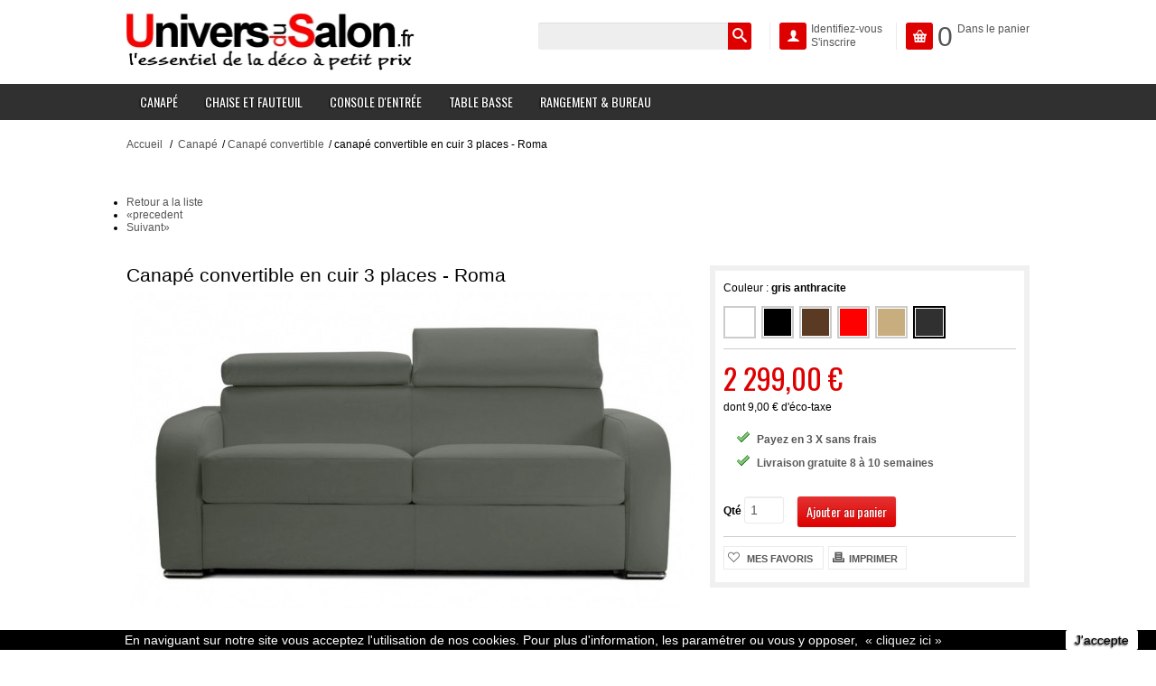

--- FILE ---
content_type: text/html; charset=utf-8
request_url: https://www.universdusalon.fr/24-canape-convertible-en-cuir.html
body_size: 14829
content:
<!DOCTYPE html PUBLIC "-//W3C//DTD XHTML 1.1//EN" "http://www.w3.org/TR/xhtml11/DTD/xhtml11.dtd"> <!--[if lt IE 7]><html class="no-js lt-ie9 lt-ie8 lt-ie7 lt-ie6 " lang="fr"> <![endif]--> <!--[if IE 7]><html class="no-js ie7 lt-ie9 lt-ie8" lang="fr"> <![endif]--> <!--[if IE 8]><html class="no-js lt-ie9 ie8" lang="fr"> <![endif]--> <!--[if gt IE 8]><html class="no-js ie9" lang="fr"> <![endif]--><html xmlns="https://www.w3.org/1999/xhtml" xml:lang="fr"><head><title>Canap&eacute; convertible en cuir 3 places avec appui-t&ecirc;te r&eacute;glable ##PRIX BAS GARANTI##</title><meta name="description" content="Une merveille de canapé cuir convertible 3 places avec système rapido pour une ouverture ultra rapide ! Avec ce modèle vous n&#039;avez plus besoin de retirer les coussins d&#039;assise et du dossier, ce qui en fait un canapé convertible idéal pour une utilisation quotidienne. Assise ferme et confortable, vous dormirez comme dans un vrai lit !" /><meta property="og:title" content="canap&eacute; convertible en cuir 3 places - Roma"/><meta property="og:type" content="product"/><meta property="og:url" content="https://www.universdusalon.fr/24-canape-convertible-en-cuir.html"/><meta property="og:image" content="https://www.universdusalon.fr/1441-large_atch/canape-convertible-en-cuir.jpg"/><meta property="og:site_name" content="Universdusalon.fr"/><meta property="fb:admins" content="1486467591601479"/><meta property="og:description" content="<p>Une merveille de <strong>canapé cuir convertible 3 places</strong> avec système rapido pour une ouverture ultra rapide ! Avec ce modèle vous n'avez plus besoin de retirer les coussins d'assise et du dossier, ce qui en fait un canapé convertible idéal pour une utilisation quotidienne. Assise ferme et confortable, vous dormirez comme dans un vrai lit !</p>"/><meta http-equiv="Content-Type" content="application/xhtml+xml; charset=utf-8" /><meta name="viewport" content="width=device-width, initial-scale=1, maximum-scale=1" /><meta http-equiv="content-language" content="fr" /><meta name="generator" content="Universdusalon.fr" /><meta name="robots" content="index,follow" /><link rel="icon" type="image/vnd.microsoft.icon" href="/img/favicon.ico?1673428001" /><link rel="shortcut icon" type="image/x-icon" href="/img/favicon.ico?1673428001" /><script type="text/javascript">var baseDir = 'https://www.universdusalon.fr/';
			var baseUri = 'https://www.universdusalon.fr/';
			var static_token = 'd35c7462aca7533b19d12b85408bd507';
			var token = 'd35c7462aca7533b19d12b85408bd507';
			var priceDisplayPrecision = 2;
			var priceDisplayMethod = 0;
			var roundMode = 2;</script><link href="https://www.universdusalon.fr/themes/newatch/cache/e0cc38570651ebae090148da4081c63f_all.css" rel="stylesheet" type="text/css" media="all" /><link href="/themes/newatch/css/print.css" media="print" rel="stylesheet" type="text/css"><link media="all" type="text/css" rel="stylesheet" href="https://www.universdusalon.fr/themes/newatch/css/style/classic.css" /><link media="all" type="text/css" rel="stylesheet" href="https://www.universdusalon.fr/themes/newatch/css/responsive.css" /><link href='https://fonts.googleapis.com/css?family=Oswald:400,300' rel='stylesheet' type='text/css'><script src="/js/jquery/jquery-1.7.2.min.js" type="text/javascript"></script><script src="/js/jquery/jquery-migrate-1.2.1.js" type="text/javascript"></script><script src="/js/jquery/plugins/jquery.easing.js" type="text/javascript"></script><script src="/js/tools.js" type="text/javascript"></script><script src="/js/jquery/plugins/fancybox/jquery.fancybox.js" type="text/javascript"></script><script src="/js/jquery/plugins/jquery.idTabs.js" type="text/javascript"></script><script src="/js/jquery/plugins/jquery.scrollTo.js" type="text/javascript"></script><script src="/js/jquery/plugins/jquery.serialScroll.js" type="text/javascript"></script><script src="/themes/newatch/js/tools.js" type="text/javascript"></script><script src="/themes/newatch/js/product.js" type="text/javascript"></script><script src="/themes/newatch/js/modules/blockcart/ajax-cart.js" type="text/javascript"></script><script src="/js/jquery/plugins/autocomplete/jquery.autocomplete.js" type="text/javascript"></script><script src="/themes/newatch/js/modules/favoriteproducts/favoriteproducts.js" type="text/javascript"></script><script src="/themes/newatch/js/modules/productscategory/productscategory.js" type="text/javascript"></script><script src="/modules/mailalerts/mailalerts.js" type="text/javascript"></script><script src="/modules/crossselling/js/crossselling.js" type="text/javascript"></script><script src="/modules/scrolltop/scrolltop.js" type="text/javascript"></script><script src="/js/jquery/plugins/jqzoom/jquery.jqzoom.js" type="text/javascript"></script><script src="/modules/weaquickview/weaquickview.js" type="text/javascript"></script><script src="/modules/fbconversiontracking//views/js/fbtracking.js" type="text/javascript"></script><script src="/themes/newatch/js/modules/blocktopmenu/js/hoverIntent.js" type="text/javascript"></script><script src="/themes/newatch/js/modules/blocktopmenu/js/superfish-modified.js" type="text/javascript"></script><script src="https://www.universdusalon.fr/themes/newatch/js/custom.js" type="text/javascript"></script><script src="https://www.universdusalon.fr/themes/newatch/js/overthrow.js" type="text/javascript"></script><script type="text/javascript">var favorite_products_url_add = 'https://www.universdusalon.fr/module/favoriteproducts/actions?process=add';
	var favorite_products_url_remove = 'https://www.universdusalon.fr/module/favoriteproducts/actions?process=remove';
	var favorite_products_id_product = '24';</script><link href="/modules/productlinksnc/css/productlinksnc.css" rel="stylesheet" type="text/css" /><script type="text/javascript">var _gaq = _gaq || [];
  _gaq.push(['_setAccount', 'YOUR_CODE' ]);
  _gaq.push(['_trackPageview']);

  (function() {
    var ga = document.createElement('script'); ga.type = 'text/javascript'; ga.async = true;
    ga.src = ('https:' == document.location.protocol ? 'https://ssl' : 'http://www') + '.google-analytics.com/ga.js';
    var s = document.getElementsByTagName('script')[0]; s.parentNode.insertBefore(ga, s);
  })();</script><script type="text/javascript">var _gaq = _gaq || [];
    _gaq.push(['_setAccount', 'UA-51691962-1']);
    // Recommended value by Google doc and has to before the trackPageView
    _gaq.push(['_setSiteSpeedSampleRate', 5]);

    _gaq.push(['_trackPageview']);

        
    (function() {
	    
        var ga = document.createElement('script');
        ga.type = 'text/javascript';
        ga.async = true;
        ga.src = ('https:' == document.location.protocol ? 'https://ssl' : 'http://www') + '.google-analytics.com/ga.js';
        var s = document.getElementsByTagName('script')[0];
        s.parentNode.insertBefore(ga, s);
    })();</script><link rel="alternate" type="application/rss+xml" title="Canapé convertible en cuir 3 places avec appui-tête réglable ##PRIX BAS GARANTI##" href="http://www.universdusalon.fr/modules/feeder/rss.php?id_category=3&amp;orderby=position&amp;orderway=asc" /> <script>!function(f,b,e,v,n,t,s){if(f.fbq)return;n=f.fbq=function(){n.callMethod?
n.callMethod.apply(n,arguments):n.queue.push(arguments)};if(!f._fbq)f._fbq=n;
n.push=n;n.loaded=!0;n.version='2.0';n.queue=[];t=b.createElement(e);t.async=!0;
t.src=v;s=b.getElementsByTagName(e)[0];s.parentNode.insertBefore(t,s)}(window,
document,'script','//connect.facebook.net/en_US/fbevents.js');

fbq('init', '523978281429572');
fbq('track', "PageView");</script><noscript><img height="1" width="1" style="display:none" src="https://www.facebook.com/tr?id=523978281429572&ev=PageView&noscript=1"/></noscript><script>fbaoct_obj = {"page_type":"P","currency":"EUR","product":{"id_product":24,"name":{"1":"canap\u00e9 convertible en cuir 3 places - Roma"},"price":1915.83},"category":[],"order":[]};</script></head><body id="product" class="pimpmytheme menu_dark" itemscope itemtype="https://schema.org/WebPage"><div id="page"><div id="header"><div class="container"><div class="row-fluid"><div class="span4" id="header_left"> <a href="https://www.universdusalon.fr/" id="header_logo" title="Univers du Salon"> <img class="logo scale" src="https://www.universdusalon.fr/img/logo.jpg?1673428001" alt="Univers du Salon" /> </a></div><div class="span8" id="header_right"><div id="header_user"><div id="header_nav"><div id="shopping_cart"> <a href="https://www.universdusalon.fr/commande-rapide" title="Votre panier d'achat"> <span class="inco-config">&#xe027;</span> <span class="blc"> <span class="ajax_cart_quantity hidden">0</span> <span class="ajax_cart_no_product">0</span> </span> <span class="blc hidden-phone hidden-tablet"> <span class="ajax_cart_product_txt hidden">produit</span> <span class="ajax_cart_product_txt_s hidden">produits</span> <span class="inthecart">Dans le panier</span> </span> </a></div></div><div id="user_info"> <a class="inco-config" href="https://www.universdusalon.fr/mon-compte" title="Mon compte">&#xe04d;</a><p class="hidden-phone hidden-tablet" id="header_user_info"> <a class="login hidden-phone" href="https://www.universdusalon.fr/mon-compte">Identifiez-vous</a><br/> <a class="login icon-unlocked" href="https://www.universdusalon.fr/mon-compte"><span class="texte_login">S'inscrire</span></a></p></div></div><script type="text/javascript">var CUSTOMIZE_TEXTFIELD = 1;
var img_dir = 'https://www.universdusalon.fr/themes/newatch/img/';</script><script type="text/javascript">var customizationIdMessage = 'Personnalisation n°';
var removingLinkText = 'supprimer cet article du panier';
var freeShippingTranslation = 'Livraison gratuite !';
var freeProductTranslation = 'Gratuit !';
var delete_txt = 'Supprimer';</script><div class="hidden-tablet hidden-phone"><div class="block exclusive" id="cart_block"><div class="block_content"><div class="expanded" id="cart_block_list"><div id="cart_block_no_products"><div>Votre panier est vide</div><div>Ne manquez pas en ce moment:</div> <a href="/7-canape"> <img src="https://www.universdusalon.fr/themes/newatch/img/emptycart.jpg" /></a></div><p class="hidden" id="cart-prices"> <span class="price ajax_cart_shipping_cost" id="cart_block_shipping_cost">0,00 €</span> <span>Expédition</span> <br/> <span class="price ajax_block_cart_total" id="cart_block_total">0,00 €</span> <span>Total</span></p><p class="hidden" id="cart-buttons"> <a class="exclusive_large " href="https://www.universdusalon.fr/commande-rapide" id="button_order_cart" style="text-transform:uppercase" title="Terminer ma commande">Terminer ma commande</a></p></div></div></div></div><div id="search_block_top"><form action="https://www.universdusalon.fr/recherche" id="searchbox" method="get"><p> <label for="search_query_top"></label> <input type="hidden" name="controller" value="search" /> <input type="hidden" name="orderby" value="position" /> <input type="hidden" name="orderway" value="desc" /> <input class="search_query" type="text" id="search_query_top" name="search_query" value="" /> <input type="submit" name="submit_search" value="&#xe052;" class="buttonsearch" /></p></form></div><script type="text/javascript">/*<![CDATA[*/// 
		$('document').ready( function() {
			$("#search_query_top")
				.autocomplete(
					'https://www.universdusalon.fr/recherche', {
						minChars: 3,
						max: 10,
						width: 500,
						selectFirst: false,
						scroll: false,
						dataType: "json",
						formatItem: function(data, i, max, value, term) {
							return value;
						},
						parse: function(data) {
							var mytab = new Array();
							for (var i = 0; i < data.length; i++)
								mytab[mytab.length] = { data: data[i], value: data[i].cname + ' > ' + data[i].pname };
							return mytab;
						},
						extraParams: {
							ajaxSearch: 1,
							id_lang: 1
						}
					}
				)
				.result(function(event, data, formatted) {
					$('#search_query_top').val(data.pname);
					document.location.href = data.product_link;
				})
		});
	///*]]>*/</script></div></div></div></div><div id="menu_top"><div class="container"><div class="row-fluid"><div class="span12"> <a class="toggleMenu icon-menu" href="#">Menu</a><ul class="nav"><li ><a href="https://www.universdusalon.fr/7-canape">Canapé</a><ul><li ><a href="https://www.universdusalon.fr/3-canape-convertible">Canapé convertible</a><ul><li ><a href="https://www.universdusalon.fr/31-options-canape-lit">Options canapé lit</a></li></ul></li><li ><a href="https://www.universdusalon.fr/4-canape-d-angle">Canapé d'angle</a></li><li ><a href="https://www.universdusalon.fr/18-canape-2-3-places">Canapé 2 & 3 places</a></li></ul></li><li ><a href="https://www.universdusalon.fr/6-chaise-et-fauteuil">Chaise et fauteuil</a><ul><li ><a href="https://www.universdusalon.fr/29-chaise">Chaise</a></li><li ><a href="https://www.universdusalon.fr/27-fauteuil">Fauteuil</a></li><li ><a href="https://www.universdusalon.fr/28-tabouret-de-bar">Tabouret de bar</a></li></ul></li><li><a href="/25-console-gueridon">Console d'entrée</a></li><li ><a href="https://www.universdusalon.fr/9-table-basse">Table basse</a></li><li ><a href="https://www.universdusalon.fr/11-rangement-bureau">Rangement & Bureau</a><ul><li ><a href="https://www.universdusalon.fr/20-bahut-buffet-commode">Bahut, buffet & commode</a></li><li ><a href="https://www.universdusalon.fr/22-etagere-vitrine-bibliotheque">Etagère, vitrine & bibliothèque</a></li></ul></li></ul></div></div></div></div><div class="clearfix" id="columns"><div class="container"><div class="row-fluid"><div class="span12" id="center_column"><script src="https://apis.google.com/js/plusone.js" type="text/javascript">{lang: 'fr'}</script><div class="testwerw"></div><script type="text/javascript" data-pin-hover="true" src="//assets.pinterest.com/js/pinit.js"></script><script>$(document).ready(function() {
            $('.fancybox').fancybox({
                padding : 0,
                openEffect  : 'elastic'
            });
                        InitProductInfo();
        });</script><script type="text/javascript">// 
var combinations = [];
var popupmessage = 'Vous devez choisir une option pour ajouter votre produit au panier.';
// PrestaShop internal settings
var currencySign = '€';
var currencyRate = '1';
var currencyFormat = '2';
var currencyBlank = '1';
var taxRate = 20;
var jqZoomEnabled = false;

//JS Hook
var oosHookJsCodeFunctions = new Array();

// Parameters
var id_product = '24';
var productHasAttributes = true;
var quantitiesDisplayAllowed = false;
var quantityAvailable = 0;
var allowBuyWhenOutOfStock = false;
var availableNowValue = 'Livraison gratuite 8 à 10 semaines';
var availableLaterValue = 'Livraison gratuite 8 à 10 semaines';
var productPriceTaxExcluded = 1915.833333 - 7.500000;
var reduction_percent = 0;
var reduction_price = 0;
var specific_price = 0;
var product_specific_price = new Array();
        product_specific_price['0'] = '';
var specific_currency = false;
var group_reduction = '1';
var default_eco_tax = 7.500000;
var ecotaxTax_rate = 20;
var currentDate = '2026-01-20 11:12:00';
var maxQuantityToAllowDisplayOfLastQuantityMessage = 6;
var noTaxForThisProduct = false;
var displayPrice = 0;
var productReference = 'ZSREV3P';
var productAvailableForOrder = '1';
var productShowPrice = '1';
var productUnitPriceRatio = '0.000000';
var idDefaultImage = 1441;
var stock_management = 1;
                
var productPriceWithoutReduction = '2299';
var productPrice = '2299';

// Customizable field
var img_ps_dir = 'https://www.universdusalon.fr/img/';
var customizationFields = new Array();
                customizationFields[0] = new Array();
        customizationFields[0][0] = 'img0';
        customizationFields[0][1] = 0;

// Images
var img_prod_dir = 'https://www.universdusalon.fr/img/p/';
var combinationImages = new Array();

                        combinationImages[2103] = new Array();
                                        combinationImages[2103][0] = 113;
                                        combinationImages[2103][1] = 114;
                                        combinationImages[2105] = new Array();
                                        combinationImages[2105][0] = 115;
                                        combinationImages[2105][1] = 116;
                                        combinationImages[2104] = new Array();
                                        combinationImages[2104][0] = 119;
                                        combinationImages[2104][1] = 120;
                                        combinationImages[2107] = new Array();
                                        combinationImages[2107][0] = 121;
                                        combinationImages[2107][1] = 122;
                                        combinationImages[2106] = new Array();
                                        combinationImages[2106][0] = 123;
                                        combinationImages[2106][1] = 124;
                                        combinationImages[2108] = new Array();
                                        combinationImages[2108][0] = 1441;
                                        combinationImages[2108][1] = 1442;
                        
combinationImages[0] = new Array();
                        combinationImages[0][0] = 113;
                        combinationImages[0][1] = 114;
                        combinationImages[0][2] = 115;
                        combinationImages[0][3] = 116;
                        combinationImages[0][4] = 119;
                        combinationImages[0][5] = 120;
                        combinationImages[0][6] = 121;
                        combinationImages[0][7] = 122;
                        combinationImages[0][8] = 123;
                        combinationImages[0][9] = 124;
                        combinationImages[0][10] = 1441;
                        combinationImages[0][11] = 1442;
        
// Translations
var doesntExist = 'Ce produit n\'existe pas dans cette déclinaison. Vous pouvez néanmoins en sélectionner une autre.';
var doesntExistNoMore = 'Ce produit n\'est plus en stock';
var doesntExistNoMoreBut = 'avec ces options mais reste disponible avec d\'autres options';
var uploading_in_progress = 'Envoi en cours, veuillez patienter...';
var fieldRequired = 'Veuillez remplir tous les champs, puis enregistrer votre personnalisation';
        // Combinations
                        var specific_price_combination = new Array();
                var available_date = new Array();
                specific_price_combination['reduction_percent'] = 0;
                specific_price_combination['reduction_price'] = 0;
                specific_price_combination['price'] = 0;
                specific_price_combination['reduction_type'] = '';
                available_date['date'] = '';
                available_date['date_formatted'] = '';
                addCombination(2103, new Array('36'), 10, 0, 0, 113, 'ZSREV3P', 0.00, 1, available_date, specific_price_combination);
                        var specific_price_combination = new Array();
                var available_date = new Array();
                specific_price_combination['reduction_percent'] = 0;
                specific_price_combination['reduction_price'] = 0;
                specific_price_combination['price'] = 0;
                specific_price_combination['reduction_type'] = '';
                available_date['date'] = '';
                available_date['date_formatted'] = '';
                addCombination(2104, new Array('37'), 10, 0, 0, 119, 'ZSREV3P', 0.00, 1, available_date, specific_price_combination);
                        var specific_price_combination = new Array();
                var available_date = new Array();
                specific_price_combination['reduction_percent'] = 0;
                specific_price_combination['reduction_price'] = 0;
                specific_price_combination['price'] = 0;
                specific_price_combination['reduction_type'] = '';
                available_date['date'] = '';
                available_date['date_formatted'] = '';
                addCombination(2105, new Array('38'), 10, 0, 0, 115, 'ZSREV3P', 0.00, 1, available_date, specific_price_combination);
                        var specific_price_combination = new Array();
                var available_date = new Array();
                specific_price_combination['reduction_percent'] = 0;
                specific_price_combination['reduction_price'] = 0;
                specific_price_combination['price'] = 0;
                specific_price_combination['reduction_type'] = '';
                available_date['date'] = '';
                available_date['date_formatted'] = '';
                addCombination(2106, new Array('39'), 8, 0, 0, 123, 'ZSREV3P', 0.00, 1, available_date, specific_price_combination);
                        var specific_price_combination = new Array();
                var available_date = new Array();
                specific_price_combination['reduction_percent'] = 0;
                specific_price_combination['reduction_price'] = 0;
                specific_price_combination['price'] = 0;
                specific_price_combination['reduction_type'] = '';
                available_date['date'] = '';
                available_date['date_formatted'] = '';
                addCombination(2107, new Array('40'), 10, 0, 0, 121, 'ZSREV3P', 0.00, 1, available_date, specific_price_combination);
                        var specific_price_combination = new Array();
                var available_date = new Array();
                specific_price_combination['reduction_percent'] = 0;
                specific_price_combination['reduction_price'] = 0;
                specific_price_combination['price'] = 0;
                specific_price_combination['reduction_type'] = '';
                available_date['date'] = '';
                available_date['date_formatted'] = '';
                addCombination(2108, new Array('43'), 10, 0, 0, 1441, 'ZSREV3P', 0.00, 1, available_date, specific_price_combination);
        
        // Combinations attributes informations
        var attributesCombinations = new Array();
                        tabInfos = new Array();
                tabInfos['id_attribute'] = '36';
                tabInfos['attribute'] = 'blanc';
                tabInfos['group'] = 'couleur';
                tabInfos['id_attribute_group'] = '2';
                attributesCombinations.push(tabInfos);
                        tabInfos = new Array();
                tabInfos['id_attribute'] = '37';
                tabInfos['attribute'] = 'noir';
                tabInfos['group'] = 'couleur';
                tabInfos['id_attribute_group'] = '2';
                attributesCombinations.push(tabInfos);
                        tabInfos = new Array();
                tabInfos['id_attribute'] = '38';
                tabInfos['attribute'] = 'chocolat';
                tabInfos['group'] = 'couleur';
                tabInfos['id_attribute_group'] = '2';
                attributesCombinations.push(tabInfos);
                        tabInfos = new Array();
                tabInfos['id_attribute'] = '39';
                tabInfos['attribute'] = 'rouge';
                tabInfos['group'] = 'couleur';
                tabInfos['id_attribute_group'] = '2';
                attributesCombinations.push(tabInfos);
                        tabInfos = new Array();
                tabInfos['id_attribute'] = '40';
                tabInfos['attribute'] = 'beige';
                tabInfos['group'] = 'couleur';
                tabInfos['id_attribute_group'] = '2';
                attributesCombinations.push(tabInfos);
                        tabInfos = new Array();
                tabInfos['id_attribute'] = '43';
                tabInfos['attribute'] = 'gris_anthracite';
                tabInfos['group'] = 'couleur';
                tabInfos['id_attribute_group'] = '2';
                attributesCombinations.push(tabInfos);
        //</script><div id="fb-root"></div><script>(function(d, s, id) {
  var js, fjs = d.getElementsByTagName(s)[0];
  if (d.getElementById(id)) return;
  js = d.createElement(s); js.id = id;
  js.src = "//connect.facebook.net/fr_FR/all.js#xfbml=1";
  fjs.parentNode.insertBefore(js, fjs);
}(document, 'script', 'facebook-jssdk'));</script><div class="prevnext hidden-phone"><div class="hidden-phone"><div class="breadcrumb hidden-phone" itemprop="breadcrumb"> <a href="http://www.universdusalon.fr/" title="retour &agrave; Accueil">Accueil</a> <span class="navigation-pipe">/</span> <a href="https://www.universdusalon.fr/7-canape" title="Canap&eacute;">Canap&eacute;</a><span class="navigation-pipe">/</span><a href="https://www.universdusalon.fr/3-canape-convertible" title="Canap&eacute; convertible">Canap&eacute; convertible</a><span class="navigation-pipe">/</span>canapé convertible en cuir 3 places - Roma</div></div><div class="detail-pagination"><p id="nextprev_links"><ul><li class="backbutton"><a href="https://www.universdusalon.fr/3-canape-convertible">Retour a la liste</a></li><li class="left"><a href="https://www.universdusalon.fr/21-Array.html" id="prev_link" title="canapé lit en tissu tweed 3 places couchage 140 cm - Sofia"><span class="arws">&laquo;</span>precedent</a></li><li class="right"><a href="https://www.universdusalon.fr/26-Array.html" id="next_link" title="Canapé d'angle convertible et réversible en tissu lit 140 cm - Pisa">Suivant<span class="arws">&raquo;</span></a></li></ul></p></div><style type="text/css">#center_column{ position:relative; }
#test{ position:absolute;top:0px}
.tds{ background:#f9f9f9; opacity:.60; width:100;height:100%}
.loading img{
margin: auto;
width: 60px;
height: 7px;
left: 0px;
right: 0px;
position: absolute;}
.loading {
width: 150px;
height: 50px;
background: #fff;
left: 0px;
right: 0px;
margin: auto;
top: 25%;
padding-top: 15px;
z-index: 1001;
position: absolute;
font-size: 14px;
text-align: center;
border: solid 1px #bbb;
}</style></div><div class="clearfix" id="primary_block"><div class="span5 alpha" id="pb-right-column"><div class="productname"><h1>canap&eacute; convertible en cuir 3 places - Roma</h1></div><div id="image-block"><div id="view_full_size"> <a class="thickbox" href="https://www.universdusalon.fr/1441-thickbox_atch/canape-convertible-en-cuir.jpg" rel="other-views" title="canap&eacute; convertible en cuir 3 places - Roma"> <img src="https://www.universdusalon.fr/1441-large_atch/canape-convertible-en-cuir.jpg"  title="canap&eacute; convertible en cuir 3 places - Roma" alt="canap&eacute; convertible en cuir 3 places - Roma" class="scale"  id="bigpic"/> </a></div></div><div class="clearfix " id="views_block"> <span class="view_scroll_spacer"><a id="view_scroll_left" class="hidden" title="Autres vues" href="javascript:{}" data-icon="&#xe03e;"></a></span><div class="overthrow" id="thumbs_list"><ul id="thumbs_list_frame"><li id="thumbnail_113"> <a class="noclass shown" href="https://www.universdusalon.fr/113-thickbox_atch/canape-convertible-en-cuir.jpg" rel="other-views" title="Canapé convertible cuir blanc têtières ajustables"> <img id="thumb_113" src="https://www.universdusalon.fr/113-medium_atch/canape-convertible-en-cuir.jpg" alt="Canapé convertible cuir blanc têtières ajustables" /> </a></li><li id="thumbnail_114"> <a class="noclass " href="https://www.universdusalon.fr/114-thickbox_atch/canape-convertible-en-cuir.jpg" rel="other-views" title="Canapé convertible cuir blanc couchage 140 cm"> <img id="thumb_114" src="https://www.universdusalon.fr/114-medium_atch/canape-convertible-en-cuir.jpg" alt="Canapé convertible cuir blanc couchage 140 cm" /> </a></li><li id="thumbnail_115"> <a class="noclass " href="https://www.universdusalon.fr/115-thickbox_atch/canape-convertible-en-cuir.jpg" rel="other-views" title="Canapé convertible cuir chocolat"> <img id="thumb_115" src="https://www.universdusalon.fr/115-medium_atch/canape-convertible-en-cuir.jpg" alt="Canapé convertible cuir chocolat" /> </a></li><li id="thumbnail_116"> <a class="noclass " href="https://www.universdusalon.fr/116-thickbox_atch/canape-convertible-en-cuir.jpg" rel="other-views" title="Canapé convertible chocolat couchage 140 cm"> <img id="thumb_116" src="https://www.universdusalon.fr/116-medium_atch/canape-convertible-en-cuir.jpg" alt="Canapé convertible chocolat couchage 140 cm" /> </a></li><li id="thumbnail_119"> <a class="noclass " href="https://www.universdusalon.fr/119-thickbox_atch/canape-convertible-en-cuir.jpg" rel="other-views" title="Canapé convertible rapido cuir noir"> <img id="thumb_119" src="https://www.universdusalon.fr/119-medium_atch/canape-convertible-en-cuir.jpg" alt="Canapé convertible rapido cuir noir" /> </a></li><li id="thumbnail_120"> <a class="noclass " href="https://www.universdusalon.fr/120-thickbox_atch/canape-convertible-en-cuir.jpg" rel="other-views" title="Canapé convertible rapido 140 cm"> <img id="thumb_120" src="https://www.universdusalon.fr/120-medium_atch/canape-convertible-en-cuir.jpg" alt="Canapé convertible rapido 140 cm" /> </a></li><li id="thumbnail_121"> <a class="noclass " href="https://www.universdusalon.fr/121-thickbox_atch/canape-convertible-en-cuir.jpg" rel="other-views" title="Canapé convertible rapido cuir beige"> <img id="thumb_121" src="https://www.universdusalon.fr/121-medium_atch/canape-convertible-en-cuir.jpg" alt="Canapé convertible rapido cuir beige" /> </a></li><li id="thumbnail_122"> <a class="noclass " href="https://www.universdusalon.fr/122-thickbox_atch/canape-convertible-en-cuir.jpg" rel="other-views" title="Canapé convertible 3 places couchage 140 cm"> <img id="thumb_122" src="https://www.universdusalon.fr/122-medium_atch/canape-convertible-en-cuir.jpg" alt="Canapé convertible 3 places couchage 140 cm" /> </a></li><li id="thumbnail_123"> <a class="noclass " href="https://www.universdusalon.fr/123-thickbox_atch/canape-convertible-en-cuir.jpg" rel="other-views" title="Canapé convertible rapido cuir rouge"> <img id="thumb_123" src="https://www.universdusalon.fr/123-medium_atch/canape-convertible-en-cuir.jpg" alt="Canapé convertible rapido cuir rouge" /> </a></li><li id="thumbnail_124"> <a class="noclass " href="https://www.universdusalon.fr/124-thickbox_atch/canape-convertible-en-cuir.jpg" rel="other-views" title="Canapé convertible couchage 140 cm"> <img id="thumb_124" src="https://www.universdusalon.fr/124-medium_atch/canape-convertible-en-cuir.jpg" alt="Canapé convertible couchage 140 cm" /> </a></li><li id="thumbnail_1441"> <a class="noclass " href="https://www.universdusalon.fr/1441-thickbox_atch/canape-convertible-en-cuir.jpg" rel="other-views" title="canapé convertible en cuir 3 places - Roma"> <img id="thumb_1441" src="https://www.universdusalon.fr/1441-medium_atch/canape-convertible-en-cuir.jpg" alt="canapé convertible en cuir 3 places - Roma" /> </a></li><li id="thumbnail_1442"> <a class="noclass " href="https://www.universdusalon.fr/1442-thickbox_atch/canape-convertible-en-cuir.jpg" rel="other-views" title="canapé convertible en cuir 3 places - Roma"> <img id="thumb_1442" src="https://www.universdusalon.fr/1442-medium_atch/canape-convertible-en-cuir.jpg" alt="canapé convertible en cuir 3 places - Roma" /> </a></li></ul></div> <a id="view_scroll_right" title="Autres vues" href="javascript:{}" data-icon="&#xe03f;"></a></div><p class="resetimg clear"><span id="wrapResetImages" style="display: none;"><img src="https://www.universdusalon.fr/themes/newatch/img/icon/cancel_11x13.gif" alt="Annul&eacute;" width="11" height="13"/> <a id="resetImages" href="https://www.universdusalon.fr/24-canape-convertible-en-cuir.html" onclick="$('span#wrapResetImages').hide('slow');return (false);">Afficher toutes les images</a></span></p></div><div id="pb-left-column" class="span7 standard" itemscope itemtype="http://schema.org/Product"><meta itemprop="brand" content="Universdusalon.fr"/><meta itemprop="productID" content="24"/><meta itemprop="name" content="canap&eacute; convertible en cuir 3 places - Roma" /><meta itemprop="url" content="https://www.universdusalon.fr/24-canape-convertible-en-cuir.html"/><meta itemprop="image" content="https://www.universdusalon.fr/1441-large_atch/canape-convertible-en-cuir.jpg" /><meta itemprop="description" content="Une merveille de canapé cuir convertible 3 places avec système rapido pour une ouverture ultra rapide ! Avec ce modèle vous n'avez plus besoin de retirer les coussins d'assise et du dossier, ce qui en fait un canapé convertible idéal pour une utilisation quotidienne. Assise ferme et confortable, vous dormirez comme dans un vrai lit !"/> <span itemprop="offers" itemscope itemtype="http://schema.org/Offer" itemref="schema-offer"><meta itemprop="price" content="2299" /><meta itemprop="priceCurrency" content="EUR" /><link href="http://schema.org/InStock" itemprop="availability"><link href="http://schema.org/NewCondition" itemprop="itemCondition"> </span><div class="insidestandard"><div class="product_attributes"><div id="attributes"><div ><fieldset class="attribute_fieldset" style=" border-bottom: 1px solid #ccc;  padding-bottom: 0 ;  margin-bottom: 15px; "> <label class="attribute_label" for="group_2">Couleur : <span class="attribute_label_couleur"></span> </label><div class="clear" style="margin-top:10px;"></div><div class="attribute_list"><ul class="clearfix" id="color_to_pick_list"><li> <a id="color_36" class="color_pick" style="background: #ffffff;" title="Blanc" onclick="colorPickerClick(this);getProductAttribute();$('#wrapResetImages').show('slow');"> </a></li><li> <a id="color_37" class="color_pick" style="background: #000000;" title="Noir" onclick="colorPickerClick(this);getProductAttribute();$('#wrapResetImages').show('slow');"> </a></li><li> <a id="color_38" class="color_pick" style="background: #5A3A22;" title="Chocolat" onclick="colorPickerClick(this);getProductAttribute();$('#wrapResetImages').show('slow');"> </a></li><li> <a id="color_39" class="color_pick" style="background: #FF0000;" title="Rouge" onclick="colorPickerClick(this);getProductAttribute();$('#wrapResetImages').show('slow');"> </a></li><li> <a id="color_40" class="color_pick" style="background: #C8AD7F;" title="Beige" onclick="colorPickerClick(this);getProductAttribute();$('#wrapResetImages').show('slow');"> </a></li><li class="selected"> <a id="color_43" class="color_pick selected" style="background: #303030;" title="Gris anthracite" onclick="colorPickerClick(this);getProductAttribute();$('#wrapResetImages').show('slow');"> </a></li></ul> <input type="hidden" class="color_pick_hidden" name="group_2" value="43" /></div></fieldset></div></div><p id="minimal_quantity_wanted_p" style="display: none; float:left;"> Ce produit n&#039;est pas vendu &agrave; l&#039;unit&eacute;. Vous devez s&eacute;lectionner au moins <b id="minimal_quantity_label">1</b> quantit&eacute; pour ce produit.</p></div><div class="block_top_prix"><div class="content_prices" id="block_prix" style="margin-top: 0;"><div class="price mainprice"><p class="our_price_display"><meta content="EUR" /> <span id="our_price_display">2 299,00 €</span></p></div><div class="block_old_price"><p id="reduction_percent" style="display:none;"><span id="reduction_percent_display"></span></p><p id="reduction_amount" style="display:none"><span id="reduction_amount_display"></span></p></div></div><p class="price-ecotax">dont <span id="ecotax_price_display">9,00 €</span> <span>d&#039;&eacute;co-taxe</span></p></div><div class="clear"></div><ul class="product_status"><li class="paymentplans"><a href="#idTab14"><span>Payez en 3 X sans frais</span></a></li><script type="text/javascript">$(function(){
        $('a[href=#idTab14]').click(function(){
                $('*[id^="idTab"]').addClass('block_hidden_only_for_screen');
                $('div#idTab14').removeClass('block_hidden_only_for_screen');
                
                $('ul#more_info_tabs a[href^="#idTab"]').removeClass('selected');
                $('a[href="#idTab14"]').addClass('selected');
        });
});</script><li id="availability_statut"> <span id="availability_value">Livraison gratuite 8 à 10 semaines</span></li><li id="availability_date" style="display: none;"> <span id="availability_date_label">Date de disponibilit&eacute; :</span> <span id="availability_date_value"></span></li></ul><script type="text/javascript">$(function(){
        $('a[href=#idTab11]').click(function(){
                $('*[id^="idTab"]').addClass('block_hidden_only_for_screen');
                $('div#idTab11').removeClass('block_hidden_only_for_screen');
                
                $('ul#more_info_tabs a[href^="#idTab"]').removeClass('selected');
                $('a[href="#idTab11"]').addClass('selected');
        });
});</script><form action="https://www.universdusalon.fr/panier" class="" id="buy_block" method="post"><p class="hidden"> <input type="hidden" name="token" value="d35c7462aca7533b19d12b85408bd507" /> <input type="hidden" name="id_product" value="24" id="product_page_product_id" /> <input type="hidden" name="add" value="1" /> <input type="hidden" name="id_product_attribute" id="idCombination" value="" /></p><div class="clear"></div><div id="oosHook" style="display: none;"><script type="text/javascript">/*<![CDATA[*/// 
oosHookJsCodeFunctions.push('oosHookJsCodeMailAlert');

function clearText() {
	if ($('#oos_customer_email').val() == 'votre@e-mail.com')
		$('#oos_customer_email').val('');
}

function oosHookJsCodeMailAlert() {
	$.ajax({
		type: 'POST',
		url: "https://www.universdusalon.fr/module/mailalerts/actions?process=check",
		data: 'id_product=24&id_product_attribute='+$('#idCombination').val(),
		success: function (msg) {
			if (msg == '0') {
				$('#mailalert_link').show();
				$('#oos_customer_email').show();
			}
			else {
				$('#mailalert_link').hide();
				$('#oos_customer_email').hide();
			}
		}
	});
}

function  addNotification() {
	$.ajax({
		type: 'POST',
		url: "https://www.universdusalon.fr/module/mailalerts/actions?process=add",
		data: 'id_product=24&id_product_attribute='+$('#idCombination').val()+'&customer_email='+$('#oos_customer_email').val()+'',
		success: function (msg) {
			if (msg == '1') {
				$('#mailalert_link').hide();
				$('#oos_customer_email').hide();
				$('#oos_customer_email_result').html("Demande de notification enregistrée");
				$('#oos_customer_email_result').css('color', 'green').show();
			}
			else if (msg == '2' ) {
				$('#oos_customer_email_result').html("Vous avez déjà une alerte pour ce produit");
				$('#oos_customer_email_result').css('color', 'red').show();
			} else {
				$('#oos_customer_email_result').html("Votre adresse e-mail n'est pas valable");
				$('#oos_customer_email_result').css('color', 'red').show();
			}
		}
	});
	return false;
}

$(document).ready(function() {
	$('#oos_customer_email').bind('keypress', function(e) {
		if(e.keyCode == 13)
		{
			addNotification();
			return false;
		}
	});
});

///*]]>*/</script><input type="text" id="oos_customer_email" name="customer_email" size="20" value="votre@e-mail.com" class="mailalerts_oos_email" onclick="clearText();" /> <a class="button_large" href="#" id="mailalert_link" onclick="return addNotification();">Prévenez-moi lorsque le produit est disponible</a> <span id="oos_customer_email_result" style="display:none;"></span></div><div class="clear"></div><p class="warning_inline" id="last_quantities" style="display: none">Attention : derni&egrave;res pi&egrave;ces disponibles !</p><div class="span6" id="block_validation"><div id="quantity_wanted_p"> <label>Qt&eacute;</label> <input type="text" name="qty" id="quantity_wanted" class="text input-mini" value="1" size="2" maxlength="3"  /></div><div class="buttons_bottom_block" id="add_to_cart"> <input type="submit" name="Submit" value="Ajouter au panier" class="exclusive" /></div></div><div class="span12" id="block_extra"><ul id="usefull_link_block"> <a href="/authentification" id="favoriteproducts_block_extra_add" class="icon-heart-2 padicon favs" aria-hidden="true" > Mes favoris</a><li id="favoriteproducts_block_extra_added" class="icon-heart-2 padicon favs" aria-hidden="true"> Retirer</li><li id="favoriteproducts_block_extra_removed" class="icon-heart-2 padicon favs" aria-hidden="true"> Mes favoris</li><li class="print"> <a class="padicon icon-printer" href="javascript:window.print()">Imprimer</a></li></ul></div></form></div></div></div><div id="short_description_block"> <span class="short_description_title">Qu'en pense notre expert ? </span><div class="rte align_justify" id="short_description_content"><p>Une merveille de <strong>canapé cuir convertible 3 places</strong> avec système rapido pour une ouverture ultra rapide ! Avec ce modèle vous n'avez plus besoin de retirer les coussins d'assise et du dossier, ce qui en fait un canapé convertible idéal pour une utilisation quotidienne. Assise ferme et confortable, vous dormirez comme dans un vrai lit !</p></div></div><div class="clear"></div><div class="clear" id="more_info_block" style="max-width:500px; width: 100%; float:left;"><ul class="idTabs idTabsShort clearfix" id="more_info_tabs"><li class="span2"><a href="#idTab1" id="more_info_tab_more_info">Information</a></li><li class="span2" style="display:none;"><a href="#idTab2" id="more_info_tab_data_sheet">Fiche technique</a></li><li class="span2"><a href="#idTab12">Les services</a></li><li class="span2"><a class="idTabHrefShort" href="#idTab14">Paiement</a></li><li class="span2"><a href="#tabby_1">Livraison</a></li></ul><div class="sheets align_justify" id="more_info_sheets"><div class="rte" id="idTab1"><p>Enfin un <strong>canapé convertible</strong> qui a du style ! Nous vous proposons ce magnifique canapé cuir convertible 3 places avec <strong>appui-tête ajustable</strong> à chaque assise pour un meilleur confort et une relaxation optimale.</p><p>Ce canapé convertible est disponible en plusieurs coloris de <strong>cuir de vachette haut de gamme</strong> et souple, teinté dans la masse, à la fleur légèrement corrigée et pigmentée, finitions aniline, tannage minéral aux sels de chrome. Epaisseur du cuir de vachette 1,3 - 1,5 mm.</p><p>Rangement intégré dans le dossier pour vos oreillers !</p><p><strong>Coloris disponibles :</strong> noir, rouge, blanc, gris, marron, beige</p><p><img title="Canapé-lit rapido 3 places" src="/img/pmin/canape3places.gif" alt="Canapé-lit 3 places" width="70" height="53" /><br /><br /><strong>Canapé convertible cuir 3 places</strong>:<br /><span><span>L 198 cm x&nbsp;P 97 cm x H 85/100 cm</span>**</span><br /><span>** hauteur dossier avec appui-tête relevé.</span></p><p><strong>Dimensions du couchage :</strong><br /><span>140 x 190 cm épaisseur 13/14 cm</span></p><p><strong>Hauteur d'assise :</strong>&nbsp;47 cm<br /><strong>Profondeur d'assise :</strong>&nbsp;56 cm&nbsp;</p><p><strong>Structure du canapé :</strong>&nbsp;En peuplier, sapin et panneaux de particules. Suspensions avec sangles élastiques entrecroisées « haute résistance ».</p><p><strong>Rembourrage&nbsp;:</strong>&nbsp;Garnissage en mousse de polyuréthane expansée à densités diversifiées avec couche acrylique sur l’assise et le dossier,</p><p><span style="line-height: 1.5em;"><strong>Assise&nbsp;:</strong>&nbsp;mousse polyuréthane non déformable densité de 30 kg/m3</span><br /><span style="line-height: 1.5em;"><strong>Dossier :</strong> densité de 25 kg/m3</span><br /><span style="line-height: 1.5em;"><strong>Accoudoir&nbsp;:</strong> densité de 21 kg/m3</span><br /><span style="line-height: 1.5em;"><strong>Matelas inclus :</strong>&nbsp;<span>densité de 35 kg/m3 HR recouvert d'un tissu coton anti-acariens prévu pour un couchage quotidien.</span></span><br /><span style="line-height: 1.5em;"><strong>Sommier&nbsp;:</strong>&nbsp;<span>structure en acier à haute résilience. Sommier métallique électrosoudé à grille et assise avec sangles.</span><br /></span><strong>Appui-tête :</strong>&nbsp;<span style="line-height: 1.5em;">mécanisme appui-tête réglable sur 4 positions<br /></span><span style="line-height: 1.5em;"><strong>Pieds :&nbsp;</strong>Piétement en bois et métal chromé</span></p><p><strong>Revêtement :</strong>&nbsp;Cuir de vachette épaisseur 1,3 - 1,5 mm, souple et épais à la fleur corrigée et pigmentée, finition semi-aniline, tannage aux sels de chrome.</p><p><strong>Garantie :</strong>&nbsp;2 ans</p><p><span style="color: #ff0000;"><strong>Attention ! Avant de passer commande,&nbsp;assurez-vous que vos dimensions de porte&nbsp;ou d'escalier permettent la livraison.</strong></span></p><p id="product_reference" style="display: none;"> <label for="product_reference">Code produit : </label> <span class="editable">ZSREV3P</span></p></div><ul class="bullet" id="idTab2"><li><span>Style</span> moderne / contemporain</li><li><span>Nombre de places</span> 3 places</li><li><span>Matelas</span> 140x195 cm</li><li><span>Forme</span> canap&eacute; droit</li><li><span>Mati&egrave;re</span> cuir</li><li><span>Type de produit</span> canap&eacute; convertible</li><li><span>Fonctionnalit&eacute;s</span> avec t&ecirc;ti&egrave;re</li></ul><div class="bullet" id="idTab12"><p><img alt="Paiement 100% sécurisé" class="scale" src="/modules/blockreinsurance/img/reinsurance-1-1.jpg" style="float: left; padding-right: 20px;"></p><p><strong>3 x sans frais 100% Securisé</strong><br />Profitez du paiement en 3 fois sans frais 100% sécurisé sur tous nos produits.<br>Un paiement en toute simplicité et sans dossier !<span style="font-size: 8pt; text-decoration:underline;"> <a href="/content/5-paiement-securise">+ d'infos</a></span></p><div class="clear"></div><p ><img alt="Livraison gratuite" class="scale" src="/modules/blockreinsurance/img/reinsurance-2-1.jpg" style="float: left; padding-right: 20px;"></p><p><strong>Livraison gratuite</strong><br />Votre livraison Gratuite sur tous les produits du site, partout en France continentale !<br>Prix affiché = prix chez vous ! <span style="font-size: 8pt; text-decoration:underline;"><a href="/content/4-livraison-gratuite">+ d'infos</a></span></p><div class="clear"></div><p ><img alt="Meilleurs prix garantis" class="scale" src="/modules/blockreinsurance/img/reinsurance-3-1.jpg" style="float: left; padding-right: 20px;"></p><p><strong>Meilleurs prix garantis</strong><br />Universdusalon.fr défend votre pouvoir d'achat et et s'engage à vous faire bénéficier des prix les plus bàs. Si vous trouvez moins cher ailleurs faites le nous savoir !<span style="font-size: 8pt; text-decoration:underline;"><a href="/content/12-meilleurs-prix-garantis">+ d'infos</a></span></p><div class="clear"></div><div class="clear"></div><p><img alt="Facilités de paiement" class="scale" src="/modules/blockreinsurance/img/reinsurance-5-1.jpg" style="float: left; padding-right: 20px;"></p><p><strong>Paiements faciles</strong><br />Universdusalon.fr met à votre disposition de nombreux moyens de paiements pour faciliter votre achat. Choisissez en toute liberté le mode de règlement qui vous convient le mieux (carte bancaire, 3x ou 4x sans frais CB, paiement à la livraison, virement, en plusieurs mensualités…).<span style="font-size: 8pt; text-decoration:underline;"><a href="/content/14-facilites-de-paiement">+ d'infos</a></span></p></div><div class="bullet" id="idTab14"><p><strong>Universdusalon.fr vous propose le moyen de paiement adapté à vos besoins, nous offrons la possibilité de payer cet article :</strong></p><p>En <span class="paymentplan">3 x <span class="paymentplan3">766,33 €</span></span> sans frais par Carte Bancaire.</p><p><span class="paymentoption">Au comptant </span> <span class="totalprice paymentonce"></span></p> <img alt="Facilités de paiement" class="scale" src="/themes/newatch/img/paiementCB.jpg"><div class="clear"></div></div><div id="tabby_1"><p><strong>Délais de livraison :</strong> <span > <span id="availability_value">Livraison gratuite 8 à 10 semaines</span> </span> <span id="availability_date" style="display: none;"> <span id="availability_date_label">Availability date:</span> <span id="availability_date_value"></span> </span></p><p><strong>Meuble livré :&nbsp;</strong>Monté</p><p><strong>Dépôt du meuble :</strong>&nbsp;En lieu et place d'utilisation (à l'étage si besoin).</p><p><strong>Nombre de passage(s) :</strong>&nbsp;Un passage sur rendez-vous. Le transporteur prendra rendez-vous avec vous au moins 48H avant la livraison, afin de déterminer le jour et le créneau horaire de son passage.</p><p><strong>Tarif :</strong>&nbsp;GRATUIT, dans des conditions normales d'accès. En cas de difficulté d'accès (exemple: escalier trop petit), les frais seront à la charge de l'acquéreur.</p></div></div></div><script type="text/javascript">$(function(){
        $('a[href=#pidTabAcc1]').click(function(){
                $('*[id^="pidTabAcc"]').addClass('block_hidden_only_for_screen');
                $('div#pidTabAcc1').removeClass('block_hidden_only_for_screen');
                
                $('ul#more_info_tabs_acc a[href^="#pidTabAcc"]').removeClass('selected');
                $('a[href="#pidTabAcc1"]').addClass('selected');
        });
        $('a[href=#pidTabAcc2]').click(function(){
                $('*[id^="pidTabAcc"]').addClass('block_hidden_only_for_screen');
                $('div#pidTabAcc2').removeClass('block_hidden_only_for_screen');
                
                $('ul#more_info_tabs_acc a[href^="#pidTabAcc"]').removeClass('selected');
                $('a[href="#pidTabAcc2"]').addClass('selected');
        });
});</script><div id="blockcorrespondances"><ul class="idTabs idTabsShort clearfix" id="more_info_tabs_acc"><li class="span2"><a href="#pidTabAcc1">Dans la m&ecirc;me collection</a></li></ul><div class="sheets align_justify" id="pidTabAcc1"><ul id=""><div class="accessories_block clearfix"><div class="block_content"><script type="text/javascript">$(document).ready(function(){
  $("#product_list .clickable").live("click", function(){
     window.location = $(this).data('url');
	 });
	$("#product_list .clickable").live("hover",function(){
                    $(this).css({'cursor':'pointer'});
                    // On peut ajouter ici d'autres modifications CSS au survol du bloc
                  },function(){
                    // Ici, annuler les modifications CSS du survol.
                    // Le curseur reprend sa forme automatiquement
                  });    
 
});</script><ul class="clear thumbnails" id="product_list"><li class="ajax_block_product span-perso alpha"><div class="left_block"> <a href="https://www.universdusalon.fr/310-canape-convertible-2-places-cuir.html" title="canap&eacute; convertible en cuir 2 places - Roma"> <img src="https://www.universdusalon.fr/942-home_atch/canape-convertible-2-places-cuir.jpg" alt="" class="scale"/></a></div><div class="right_block"><h2><a href="https://www.universdusalon.fr/310-canape-convertible-2-places-cuir.html" title="canap&eacute; convertible en cuir 2 places - Roma">canap&eacute; convertible en cuir 2 places - Roma</a></h2><div class="p_contentpri"><p class="product_desc">Canapé convertible en cuir 2 places doté du système d'ouverture presto avec coussins fixes....</p><div class="content_price"> <span class="price" style="display: inline;">2 099,00 €</span></div></div><div class="p_overview hidden-phone"> <a href="https://www.universdusalon.fr/310-canape-convertible-2-places-cuir.html" data-href="https://www.universdusalon.fr/310-canape-convertible-2-places-cuir.html" title="canap&eacute; convertible en cuir 2 places - Roma" onclick="$.fancybox" class="product_image" rel="wqz-group">Aper&ccedil;u</a></div><div class="p_availability"><div class="clickable" data-url="https://www.universdusalon.fr/310-canape-convertible-2-places-cuir.html"><div class="plavailability"> <span class="availability icon-bars availabvisu">En stock</span></div> <span class="button lnk_view" data-icon="&#xe052;"><span>Voir le produit</span></span></div></div></div><div class="extras"><div class="coloris"> <span class="availablecolors"> Existe en plusieurs coloris </span></div> <a href="http://www.universdusalon.fr/index.php?controller=authentication&back=my-account"><div class="add_favoris icon-heart-2"></div></a></div></li></ul></div></div></ul></div><div class="sheets align_justify" id="pidTabAcc2"></div></div><div class="blockproductscategory span12 alpha"><div class="title_separation"></div><h2 class="productscategory_h2"><span>Même catégorie</span></h2><div id="productscategory"> <a id="productscategory_scroll_left" title="Précédent" href="javascript:{}" data-icon="&#xe03e;"></a><div class="overthrow" id="productscategory_list"><ul class="toto" style="width: 5400px"><li ><div class="clickable" url="https://www.universdusalon.fr/21-canape-lit-en-tissu.html"> <img src="https://www.universdusalon.fr/1291-home_atch/canape-lit-en-tissu.jpg" alt="canapé lit en tissu tweed 3 places couchage 140 cm - Sofia" class="scale" /></a><h5><a href="https://www.universdusalon.fr/21-canape-lit-en-tissu.html" title="canapé lit en tissu tweed 3 places couchage 140 cm - Sofia">canap&eacute; lit en tissu tweed 3 places</a></h5><p class="price_display"> <span class="price">1 499,00 €</span></p></div></li><li ><div class="clickable" url="https://www.universdusalon.fr/26-canape-d-angle-convertible-en-tissu.html"> <img src="https://www.universdusalon.fr/784-home_atch/canape-d-angle-convertible-en-tissu.jpg" alt="Canapé d'angle convertible et réversible en tissu lit 140 cm - Pisa" class="scale" /></a><h5><a href="https://www.universdusalon.fr/26-canape-d-angle-convertible-en-tissu.html" title="Canapé d'angle convertible et réversible en tissu lit 140 cm - Pisa">Canap&eacute; d&#039;angle convertible et</a></h5><p class="price_display"> <span class="price">2 179,00 €</span></p></div></li><li ><div class="clickable" url="https://www.universdusalon.fr/28-canape-lit-angle-reversible-140-cm.html"> <img src="https://www.universdusalon.fr/1434-home_atch/canape-lit-angle-reversible-140-cm.jpg" alt="Canapé lit angle réversible couchage 140 cm tissu blanc cassé - Pisa" class="scale" /></a><h5><a href="https://www.universdusalon.fr/28-canape-lit-angle-reversible-140-cm.html" title="Canapé lit angle réversible couchage 140 cm tissu blanc cassé - Pisa">Canap&eacute; lit angle r&eacute;versible couchage</a></h5><p class="price_display"> <span class="price">2 179,00 €</span></p></div></li><li ><div class="clickable" url="https://www.universdusalon.fr/29-canape-d-angle-rapido-lit-120-cm.html"> <img src="https://www.universdusalon.fr/791-home_atch/canape-d-angle-rapido-lit-120-cm.jpg" alt="Canapé angle rapido lit 120 cm coffre réversible - Pisa" class="scale" /></a><h5><a href="https://www.universdusalon.fr/29-canape-d-angle-rapido-lit-120-cm.html" title="Canapé angle rapido lit 120 cm coffre réversible - Pisa">Canap&eacute; angle rapido lit 120 cm coffre</a></h5><p class="price_display"> <span class="price">1 999,00 €</span></p></div></li><li ><div class="clickable" url="https://www.universdusalon.fr/30-canape-lit-angle-reversible-pas-cher.html"> <img src="https://www.universdusalon.fr/1432-home_atch/canape-lit-angle-reversible-pas-cher.jpg" alt="Canapé lit angle reversible couchage 120 cm tissu blanc cassé - Pisa" class="scale" /></a><h5><a href="https://www.universdusalon.fr/30-canape-lit-angle-reversible-pas-cher.html" title="Canapé lit angle reversible couchage 120 cm tissu blanc cassé - Pisa">Canap&eacute; lit angle reversible couchage</a></h5><p class="price_display"> <span class="price">1 999,00 €</span></p></div></li><li ><div class="clickable" url="https://www.universdusalon.fr/37-canape-convertible-cuir.html"> <img src="https://www.universdusalon.fr/163-home_atch/canape-convertible-cuir.jpg" alt="Canapé convertible en cuir 3 places lit 140 cm - Kelly" class="scale" /></a><h5><a href="https://www.universdusalon.fr/37-canape-convertible-cuir.html" title="Canapé convertible en cuir 3 places lit 140 cm - Kelly">Canap&eacute; convertible en cuir 3 places</a></h5><p class="price_display"> <span class="price">1 549,00 €</span></p></div></li><li ><div class="clickable" url="https://www.universdusalon.fr/55-canape-convertible-microfibre-3-places-daniel.html"> <img src="https://www.universdusalon.fr/249-home_atch/canape-convertible-microfibre-3-places-daniel.jpg" alt="Canapé convertible 3 places microfibre - Daniel" class="scale" /></a><h5><a href="https://www.universdusalon.fr/55-canape-convertible-microfibre-3-places-daniel.html" title="Canapé convertible 3 places microfibre - Daniel">Canap&eacute; convertible 3 places</a></h5><p class="price_display"> <span class="price">1 649,00 €</span></p></div></li><li ><div class="clickable" url="https://www.universdusalon.fr/57-canape-convertible-en-cuir-3-places.html"> <img src="https://www.universdusalon.fr/256-home_atch/canape-convertible-en-cuir-3-places.jpg" alt="Canapé convertible en cuir 3 places - Billy" class="scale" /></a><h5><a href="https://www.universdusalon.fr/57-canape-convertible-en-cuir-3-places.html" title="Canapé convertible en cuir 3 places - Billy">Canap&eacute; convertible en cuir 3 places -</a></h5><p class="price_display"> <span class="price">1 549,00 €</span></p></div></li><li ><div class="clickable" url="https://www.universdusalon.fr/282-canape-convertible-tissu-rouge-3-places.html"> <img src="https://www.universdusalon.fr/816-home_atch/canape-convertible-tissu-rouge-3-places.jpg" alt="Canapé convertible microfibre rouge 3 places lit 140 cm - Sofia" class="scale" /></a><h5><a href="https://www.universdusalon.fr/282-canape-convertible-tissu-rouge-3-places.html" title="Canapé convertible microfibre rouge 3 places lit 140 cm - Sofia">Canap&eacute; convertible microfibre rouge 3</a></h5><p class="price_display"> <span class="price">1 499,00 €</span></p></div></li><li ><div class="clickable" url="https://www.universdusalon.fr/283-canape-lit-3-places-pas-cher.html"> <img src="https://www.universdusalon.fr/821-home_atch/canape-lit-3-places-pas-cher.jpg" alt="Canapé lit 3 places en tissu microfibre matelas 140x190 cm - Sofia" class="scale" /></a><h5><a href="https://www.universdusalon.fr/283-canape-lit-3-places-pas-cher.html" title="Canapé lit 3 places en tissu microfibre matelas 140x190 cm - Sofia">Canap&eacute; lit 3 places en tissu</a></h5><p class="price_display"> <span class="price">1 499,00 €</span></p></div></li><li ><div class="clickable" url="https://www.universdusalon.fr/302-canape-lit-rapido-3-places.html"> <img src="https://www.universdusalon.fr/900-home_atch/canape-lit-rapido-3-places.jpg" alt="Canapé lit rapido en cuir marron 3 places - Billy" class="scale" /></a><h5><a href="https://www.universdusalon.fr/302-canape-lit-rapido-3-places.html" title="Canapé lit rapido en cuir marron 3 places - Billy">Canap&eacute; lit rapido en cuir marron 3</a></h5><p class="price_display"> <span class="price">1 549,00 €</span></p></div></li><li ><div class="clickable" url="https://www.universdusalon.fr/303-canape-lit-2-places-cuir.html"> <img src="https://www.universdusalon.fr/903-home_atch/canape-lit-2-places-cuir.jpg" alt="Canapé lit en cuir 2 places - Billy" class="scale" /></a><h5><a href="https://www.universdusalon.fr/303-canape-lit-2-places-cuir.html" title="Canapé lit en cuir 2 places - Billy">Canap&eacute; lit en cuir 2 places - Billy</a></h5><p class="price_display"> <span class="price">1 449,00 €</span></p></div></li><li ><div class="clickable" url="https://www.universdusalon.fr/304-canape-convertible-2-places.html"> <img src="https://www.universdusalon.fr/908-home_atch/canape-convertible-2-places.jpg" alt="Canapé convertible 2 places cuir marron - Billy" class="scale" /></a><h5><a href="https://www.universdusalon.fr/304-canape-convertible-2-places.html" title="Canapé convertible 2 places cuir marron - Billy">Canap&eacute; convertible 2 places cuir</a></h5><p class="price_display"> <span class="price">1 449,00 €</span></p></div></li><li ><div class="clickable" url="https://www.universdusalon.fr/308-canape-lit-2-places-tissu.html"> <img src="https://www.universdusalon.fr/924-home_atch/canape-lit-2-places-tissu.jpg" alt="canapé lit 2 places en tissu tweed couchage 120 cm - Sofia" class="scale" /></a><h5><a href="https://www.universdusalon.fr/308-canape-lit-2-places-tissu.html" title="canapé lit 2 places en tissu tweed couchage 120 cm - Sofia">canap&eacute; lit 2 places en tissu tweed</a></h5><p class="price_display"> <span class="price">1 399,00 €</span></p></div></li><li ><div class="clickable" url="https://www.universdusalon.fr/310-canape-convertible-2-places-cuir.html"> <img src="https://www.universdusalon.fr/942-home_atch/canape-convertible-2-places-cuir.jpg" alt="canapé convertible en cuir 2 places - Roma" class="scale" /></a><h5><a href="https://www.universdusalon.fr/310-canape-convertible-2-places-cuir.html" title="canapé convertible en cuir 2 places - Roma">canap&eacute; convertible en cuir 2 places -</a></h5><p class="price_display"> <span class="price">2 099,00 €</span></p></div></li><li ><div class="clickable" url="https://www.universdusalon.fr/317-canape-convertible-cuir-2-places-pas-cher.html"> <img src="https://www.universdusalon.fr/973-home_atch/canape-convertible-cuir-2-places-pas-cher.jpg" alt="Canapé convertible cuir 2 places lit 120 cm - Kelly" class="scale" /></a><h5><a href="https://www.universdusalon.fr/317-canape-convertible-cuir-2-places-pas-cher.html" title="Canapé convertible cuir 2 places lit 120 cm - Kelly">Canap&eacute; convertible cuir 2 places lit</a></h5><p class="price_display"> <span class="price">1 449,00 €</span></p></div></li><li ><div class="clickable" url="https://www.universdusalon.fr/318-canape-lit-2-places-microfibre.html"> <img src="https://www.universdusalon.fr/981-home_atch/canape-lit-2-places-microfibre.jpg" alt="Canapé lit 2 places microfibre - Daniel" class="scale" /></a><h5><a href="https://www.universdusalon.fr/318-canape-lit-2-places-microfibre.html" title="Canapé lit 2 places microfibre - Daniel">Canap&eacute; lit 2 places microfibre -</a></h5><p class="price_display"> <span class="price">1 549,00 €</span></p></div></li><li ><div class="clickable" url="https://www.universdusalon.fr/319-canape-convertible-2-places-rouge.html"> <img src="https://www.universdusalon.fr/975-home_atch/canape-convertible-2-places-rouge.jpg" alt="canapé convertible microfibre rouge 2 places - Sofia" class="scale" /></a><h5><a href="https://www.universdusalon.fr/319-canape-convertible-2-places-rouge.html" title="canapé convertible microfibre rouge 2 places - Sofia">canap&eacute; convertible microfibre rouge 2</a></h5><p class="price_display"> <span class="price">1 399,00 €</span></p></div></li><li ><div class="clickable" url="https://www.universdusalon.fr/382-canape-angle-convertible-cuir-pas-cher.html"> <img src="https://www.universdusalon.fr/1326-home_atch/canape-angle-convertible-cuir-pas-cher.jpg" alt="Canapé angle convertible 4 places lit 120 cm cuir gris anthracite - Daniel" class="scale" /></a><h5><a href="https://www.universdusalon.fr/382-canape-angle-convertible-cuir-pas-cher.html" title="Canapé angle convertible 4 places lit 120 cm cuir gris anthracite - Daniel">Canap&eacute; angle convertible 4 places lit</a></h5><p class="price_display"> <span class="price">2 395,00 €</span></p></div></li><li ><div class="clickable" url="https://www.universdusalon.fr/383-canape-angle-convertible-cuir-noir.html"> <img src="https://www.universdusalon.fr/1330-home_atch/canape-angle-convertible-cuir-noir.jpg" alt="Canapé angle convertible cuir noir 4 places lit 120 cm - Daniel" class="scale" /></a><h5><a href="https://www.universdusalon.fr/383-canape-angle-convertible-cuir-noir.html" title="Canapé angle convertible cuir noir 4 places lit 120 cm - Daniel">Canap&eacute; angle convertible cuir noir 4</a></h5><p class="price_display"> <span class="price">2 395,00 €</span></p></div></li><li ><div class="clickable" url="https://www.universdusalon.fr/384-canape-angle-convertible-cuir-marron.html"> <img src="https://www.universdusalon.fr/1322-home_atch/canape-angle-convertible-cuir-marron.jpg" alt="Canapé d'angle réversible lit 120 cm cuir marron - Daniel" class="scale" /></a><h5><a href="https://www.universdusalon.fr/384-canape-angle-convertible-cuir-marron.html" title="Canapé d'angle réversible lit 120 cm cuir marron - Daniel">Canap&eacute; d&#039;angle r&eacute;versible lit 120 cm</a></h5><p class="price_display"> <span class="price">2 395,00 €</span></p></div></li><li ><div class="clickable" url="https://www.universdusalon.fr/385-canape-angle-convertible-cuir-blanc.html"> <img src="https://www.universdusalon.fr/1325-home_atch/canape-angle-convertible-cuir-blanc.jpg" alt="Canapé d'angle réversible et convertible 120 cm blanc - Daniel" class="scale" /></a><h5><a href="https://www.universdusalon.fr/385-canape-angle-convertible-cuir-blanc.html" title="Canapé d'angle réversible et convertible 120 cm blanc - Daniel">Canap&eacute; d&#039;angle r&eacute;versible et</a></h5><p class="price_display"> <span class="price">2 395,00 €</span></p></div></li><li ><div class="clickable" url="https://www.universdusalon.fr/386-canape-angle-convertible-cuir.html"> <img src="https://www.universdusalon.fr/1338-home_atch/canape-angle-convertible-cuir.jpg" alt="Canapé d'angle réversible et convertible cuir 5P lit 140 cm - Daniel" class="scale" /></a><h5><a href="https://www.universdusalon.fr/386-canape-angle-convertible-cuir.html" title="Canapé d'angle réversible et convertible cuir 5P lit 140 cm - Daniel">Canap&eacute; d&#039;angle r&eacute;versible et</a></h5><p class="price_display"> <span class="price">2 495,00 €</span></p></div></li><li ><div class="clickable" url="https://www.universdusalon.fr/387-canape-convertible-tissu-3-places.html"> <img src="https://www.universdusalon.fr/1354-home_atch/canape-convertible-tissu-3-places.jpg" alt="canapé convertible en tissu 3 places - Java" class="scale" /></a><h5><a href="https://www.universdusalon.fr/387-canape-convertible-tissu-3-places.html" title="canapé convertible en tissu 3 places - Java">canap&eacute; convertible en tissu 3 places</a></h5><p class="price_display"> <span class="price">1 499,00 €</span></p></div></li><li ><div class="clickable" url="https://www.universdusalon.fr/388-canape-convertible-tissu-2-places.html"> <img src="https://www.universdusalon.fr/1384-home_atch/canape-convertible-tissu-2-places.jpg" alt="canapé convertible en tissu 2 places - Java" class="scale" /></a><h5><a href="https://www.universdusalon.fr/388-canape-convertible-tissu-2-places.html" title="canapé convertible en tissu 2 places - Java">canap&eacute; convertible en tissu 2 places</a></h5><p class="price_display"> <span class="price">1 399,00 €</span></p></div></li><li ><div class="clickable" url="https://www.universdusalon.fr/389-canape-convertible-tissu-4-places.html"> <img src="https://www.universdusalon.fr/1405-home_atch/canape-convertible-tissu-4-places.jpg" alt="canapé convertible en tissu 4 places - Java" class="scale" /></a><h5><a href="https://www.universdusalon.fr/389-canape-convertible-tissu-4-places.html" title="canapé convertible en tissu 4 places - Java">canap&eacute; convertible en tissu 4 places</a></h5><p class="price_display"> <span class="price">1 599,00 €</span></p></div></li><li ><div class="clickable" url="https://www.universdusalon.fr/390-fauteuil-lit-convertible-1-place.html"> <img src="https://www.universdusalon.fr/1414-home_atch/fauteuil-lit-convertible-1-place.jpg" alt="fauteuil convertible en tissu 1 place - Java" class="scale" /></a><h5><a href="https://www.universdusalon.fr/390-fauteuil-lit-convertible-1-place.html" title="fauteuil convertible en tissu 1 place - Java">fauteuil convertible en tissu 1 place</a></h5><p class="price_display"> <span class="price">1 199,00 €</span></p></div></li></ul></div> <a id="productscategory_scroll_right" title="Suivant" href="javascript:{}" data-icon="&#xe03f;"></a></div></div></div></div></div></div><div class="footer bct"><div class="container"><div class="row-fluid"><script type="text/javascript">$(document).ready(function(){
  $(".clickable").click(function(){
    window.location = $(this).find("a").eq(0).attr('href');
	 });
	$(".clickable").hover(function(){
                    $(this).css({'cursor':'pointer'});
                    // On peut ajouter ici d'autres modifications CSS au survol du bloc
                  },function(){
                    // Ici, annuler les modifications CSS du survol.
                    // Le curseur reprend sa forme automatiquement
                  });    
 
});</script><div class="clearfix" id="reinsurance_block"><ul><li class="span2_5 clickable"><img src="/modules/blockreinsurance/img/reinsurance-1-1.jpg" alt="3 x sans frais
Paiement sécurisé" title="Profitez d'un paiement en 3 x sans frais sans minimum d'achat 100% sécurisé avec le Crédit Agricole."> <a href="/content/5-paiement-securise"> <span>3 x sans frais
Paiement sécurisé</span></a></li><li class="span2_5 clickable"><img alt="Livraison gratuite sur tout le site" src="/modules/blockreinsurance/img/reinsurance-2-1.jpg" title="Univers du Salon vous offre la livraison sur tous les produits de son site."> <a href="/content/4-livraison-gratuite"> <span>Livraison gratuite sur tout le site</span></a></li><li class="span2_5 clickable"><img src="/modules/blockreinsurance/img/reinsurance-3-1.jpg" alt="Prix bas garantis toute l'année" title="Profitez de prix au plus bas toute l'année."><a href="/content/12-meilleurs-prix-garantis"> <span>Prix bas garantis toute l'année</span></a></li><li class="span2_5 clickable"><img src="/modules/blockreinsurance/img/reinsurance-4-1.jpg" alt="Satisfait ou remboursé
15 jours pour échangé" title="Avec notre garantie satisfait ou remboursé vous disposez de 7 jours pour vous faire rembourser et jusqu'à 15 jours pour échanger votre article à compter de la date de réception."> <a href="/content/13-satisfait-ou-rembourse"><span>Satisfait ou remboursé
15 jours pour échangé</span></a></li><li class="span2_5 clickable"><img alt="Facilités de paiement
Payez en plusieurs fois" src="/modules/blockreinsurance/img/reinsurance-5-1.jpg" title="Univers du salon met à votre disposition de nombreux moyens de paiement. Choisissez le mode de paiement qui convient le mieux à vos besoins (CB, 3 x sans frais, Paypal, Kwixo à la réception, Sofinco en petite mensualité..."><a href="/content/14-facilites-de-paiement"> <span>Facilités de paiement
Payez en plusieurs fois</span></a></li></ul></div></div></div></div><div class="footer bg1"><div class="container"><div class="row-fluid"><div class="block_various_links span3 magic blockfooter" id="block_various_links_footer"><h4 class="footyx">Information</h4><ul><li class="item"><a href="https://www.universdusalon.fr/contactez-nous" title="Contactez-nous">Contactez-nous</a></li><li class="item"><a href="/content/8-charte-de-qualite-valeurs" title="Charte de qualité">Charte de qualité</a></li><li class="item"><a href="/content/3-qui-sommes-nous" title="Qui sommes nous ?">Qui sommes nous ?</a></li><li class="item hidden-desktop hidden-tablet-vertical"><a href="/content/4-livraison-gratuite" title="Livraison gratuite">Livraison gratuite</a></li><li class="item hidden-desktop hidden-tablet-vertical"><a href="/content/5-paiement-securise" title="Paiement sécurisé">Paiement sécurisé</a></li><li class="item hidden-desktop hidden-tablet-vertical"><a href="/content/6-mentions-legales" title="Mentions légales">Mentions légales</a></li><li class="item hidden-desktop hidden-tablet-vertical"><a href="/content/21-donnees-personnelles" title="Données Personnelles">Données personnelles</a></li><li class="item hidden-desktop hidden-tablet-vertical"><a href="/content/7-cgv" title="CGV">CGV</a></li></ul></div><div class="block hidden-phone" id="newsletter_block_left"><h4>Newsletter</h4><div class="block_content"><p>Profitez en exclusivité de nos nouveautés & promotions !<br /> <br /><strong>Inscrivez-vous :</strong></p><form action="https://www.universdusalon.fr/" method="post"><p> <input type="text" name="email" size="18"
value="votre e-mail"
onfocus="javascript:if(this.value=='votre e-mail')this.value='';"
onblur="javascript:if(this.value=='')this.value='votre e-mail';"
class="inputNew" /> <input type="submit" value="ok" class="button_mini" name="submitNewsletter" /> <input type="hidden" name="action" value="0" /></p></form></div><p style="
float: left;
margin-top: 10px;
">*En vous inscrivant, vous acceptez notre politique de gestion des données personnelles</p></div></div></div></div><div class="footer bg2"><div class="container"><div class="row-fluid"><div class="span2" id="poweredby">© UniversduSalon.fr 2013-2024</div><div class="hidden-phone" style="width:60%; text-align:center; float:left;"><ul class="end-link-footer"><li><a href="/content/6-mentions-legales" title="Mentions Légales">Mentions légales</a></li><li><a href="/content/21-donnees-personnelles" title="Politique de confidentialité">Données personnelles</a></li><li><a href="/content/7-cgv" title="Conditions générales de vente">CGV</a></li><li class="hidden-tablet"><a href="/plan-du-site" title="Plan du site">Plan du site</a></li></ul></div><div class="paiement_logo_block offset5 span3" id="paiement_logo_block_left"> <img src="https://www.universdusalon.fr/themes/newatch/img/logo_paiement_visa.jpg" alt="visa" width="33" height="21" /> <img src="https://www.universdusalon.fr/themes/newatch/img/logo_paiement_mastercard.jpg" alt="mastercard" width="32" height="21" /></div><a href="#" style="right:50px; bottom:50px; opacity:0.35; background: url('https://www.universdusalon.fr/modules/scrolltop/icon_top.png') no-repeat;" class="mypresta_scrollup">scroll</a><script>function setcook() {
        var nazwa = 'cookie_ue';
        var wartosc = '1';
        var expire = new Date();
        expire.setMonth(expire.getMonth() + 12);
        document.cookie = nazwa + "=" + escape(wartosc) + ";path=/;" + ((expire == null) ? "" : ("; expires=" + expire.toGMTString()))
    }

    
        

    
        
    function closeUeNotify() {
                $('#cookieNotice').animate(
                {bottom: '-200px'},
                2500, function () {
                    $('#cookieNotice').hide();
                });
        setcook();
            }</script><style>.closeFontAwesome:before {
        content: "\f00d";
        font-family: "FontAwesome";
        display: inline-block;
        font-size: 23px;
        line-height: 23px;
        color: #FFFFFF;
        padding-right: 15px;
        cursor: pointer;
    }

    .closeButtonNormal {
     display: block; 
        text-align: center;
        padding: 2px 5px;
        border-radius: 2px;
        color: #000000;
        background: #FFFFFF;
        cursor: pointer;
    }

    #cookieNotice p {
        margin: 0px;
        padding: 0px;
    }


    #cookieNoticeContent {
    
        
    }</style><div id="cookieNotice" style=" width: 100%; position: fixed; bottom:0px; box-shadow: 0px 0 10px 0 #FFFFFF; background: #000000; z-index: 9999; font-size: 14px; line-height: 1.3em; font-family: arial; left: 0px; text-align:center; color:#FFF; opacity: 1 "><div id="cookieNoticeContent" style="position:relative; margin:auto; width:100%; display:block;"><table style="width:100%;"><tr><td style="text-align:center;"><p><span>En naviguant sur notre site vous acceptez l'utilisation de nos cookies. Pour plus d'information, les paramétrer ou vous y opposer, &nbsp;</span><a href="/content/21-donnees-personnelles" target="_blank">« cliquez ici »</a></p></td><td style="width:80px; vertical-align:middle; padding-right:20px; text-align:right;"> <span class="closeButtonNormal" onclick="closeUeNotify()">J'accepte</span></td></tr><tr></tr></table></div></div></div></div></div><script src="//tracker.twenga.fr/st/tracker_99a5b1823ee83c5121eec6378e41fe95.js" type="text/javascript"></script></body></html>

--- FILE ---
content_type: text/css
request_url: https://www.universdusalon.fr/themes/newatch/cache/e0cc38570651ebae090148da4081c63f_all.css
body_size: 14966
content:
html{color:#000;background:#FFF}body,div,dl,dt,dd,ul,ol,li,h1,h2,h3,h4,h5,h6,pre,code,form,fieldset,legend,input,button,textarea,p,blockquote,th,td{margin:0;padding:0}table{border-collapse:collapse;border-spacing:0}fieldset,img{border:0}address,caption,cite,code,dfn,em,th,var,optgroup{font-style:inherit;font-weight:inherit}del,ins{text-decoration:none}caption,th{text-align:left}h1,h2,h3,h4,h5,h6{font-size:100%}q:before,q:after{content:''}abbr,acronym{border:0;font-variant:normal}sup{vertical-align:baseline}sub{vertical-align:baseline}legend{color:#000}input,button,textarea,select,optgroup,option{font-family:inherit;font-size:inherit;font-style:inherit;font-weight:inherit}input,button,textarea,select{font-size:100%}a{cursor:pointer}.clearfix:before,.clearfix:after{content:".";display:block;height:0;overflow:hidden}.clearfix:after{clear:both}.clearfix{zoom:1}#fancybox-content #cms{background-image:none;border:none medium}.hidden-desktop{display:none !important}img{vertical-align:middle;border:0;-ms-interpolation-mode:bicubic}img.scale ,#cms img{max-width:100%;width:auto\9;height:auto}.row{margin-left:-20px;*zoom:1}.row:before,.row:after{display:table;content:"";line-height:0}.row:after{clear:both}[class*="span"]{float:left;min-height:1px;margin-left:20px}.container,.navbar-static-top .container,.navbar-fixed-top .container,.navbar-fixed-bottom .container{width:1001px}.span12{width:940px}.span11{width:860px}.span10{width:780px}.span9{width:700px}.span8{width:620px}.span7{width:540px}.span6{width:460px}.span5{width:380px}.span4{width:300px}.span3{width:220px}.span2{width:140px}.span1{width:60px}.offset12{margin-left:980px}.offset11{margin-left:900px}.offset10{margin-left:820px}.offset9{margin-left:740px}.offset8{margin-left:660px}.offset7{margin-left:580px}.offset6{margin-left:500px}.offset5{margin-left:420px}.offset4{margin-left:340px}.offset3{margin-left:260px}.offset2{margin-left:180px}.offset1{margin-left:100px}.row-fluid{width:100%;-webkit-box-sizing:border-box;-moz-box-sizing:border-box;box-sizing:border-box;*zoom:1}.row-fluid:before,.row-fluid:after{display:table;content:"";line-height:0}.row-fluid:after{clear:both}.row-fluid [class*="span"]{display:block;width:100%;min-height:20px;-webkit-box-sizing:border-box;-moz-box-sizing:border-box;box-sizing:border-box;float:left;margin-left:2.127659574468085%}.footer.row-fluid [class*="span"]{margin-left:0.8%;margin-right:0.8%}.row-fluid [class*="span"]:first-child,.alpha[class*="span"],.first_item[class*="span"]{margin-left:0;clear:both}.omega[class*="span"]{margin-right:0}.row-fluid .controls-row [class*="span"] + [class*="span"]{margin-left:2.127659574468085%}.row-fluid .span2_5{width:18.28%;*width:18%}.row-fluid .span12{width:100%;*width:99.94680851063829%}.row-fluid .span11{width:91.48936170212765%;*width:91.43617021276594%}.row-fluid .span10{width:82.97872340425532%;*width:82.92553191489361%}.row-fluid .span9{width:74.46808510638297%;*width:74.41489361702126%}.row-fluid .span8{width:65.95744680851064%;*width:65.90425531914893%}.row-fluid .span7{width:33.446809%;*width:33.446809%}.row-fluid .span6{width:48.93617021276595%;*width:48.88297872340425%}.row-fluid .span5{width:63.55532%;*width:63.55532%}.row-fluid .span4{width:31.914893617021278%;*width:31.861702127659576%}.row-fluid .span03{width:32.52%;*width:32.52%}.row-fluid .span3{width:23.404255319148934%;*width:23.351063829787233%}.row-fluid .span2{width:14.893617021276595%;*width:14.840425531914894%}.row-fluid .span1{width:6.382978723404255%;*width:6.329787234042553%}.row-fluid .offset12{margin-left:104.25531914893617%;*margin-left:104.14893617021275%}.row-fluid .offset12:first-child{margin-left:102.12765957446808%;*margin-left:102.02127659574467%}.row-fluid .offset11{margin-left:95.74468085106382%;*margin-left:95.6382978723404%}.row-fluid .offset11:first-child{margin-left:93.61702127659574%;*margin-left:93.51063829787232%}.row-fluid .offset10{margin-left:87.23404255319149%;*margin-left:87.12765957446807%}.row-fluid .offset10:first-child{margin-left:85.1063829787234%;*margin-left:84.99999999999999%}.row-fluid .offset9{margin-left:78.72340425531914%;*margin-left:78.61702127659572%}.row-fluid .offset9:first-child{margin-left:76.59574468085106%;*margin-left:76.48936170212764%}.row-fluid .offset8{margin-left:70.2127659574468%;*margin-left:70.10638297872339%}.row-fluid .offset8:first-child{margin-left:68.08510638297872%;*margin-left:67.9787234042553%}.row-fluid .offset7{margin-left:61.70212765957446%;*margin-left:61.59574468085106%}.row-fluid .offset7:first-child{margin-left:59.574468085106375%;*margin-left:59.46808510638297%}.row-fluid .offset6{margin-left:53.191489361702125%;*margin-left:53.085106382978715%}.row-fluid .offset6:first-child{margin-left:51.063829787234035%;*margin-left:50.95744680851063%}.row-fluid .offset5{margin-left:44.68085106382979%;*margin-left:44.57446808510638%}.row-fluid .offset5:first-child{margin-left:42.5531914893617%;*margin-left:42.4468085106383%}.row-fluid .offset4{margin-left:36.170212765957444%;*margin-left:36.06382978723405%}.row-fluid .offset4:first-child{margin-left:34.04255319148936%;*margin-left:33.93617021276596%}.row-fluid .offset3{margin-left:27.659574468085104%;*margin-left:27.5531914893617%}.row-fluid .offset3:first-child{margin-left:25.53191489361702%;*margin-left:25.425531914893618%}.row-fluid .offset2{margin-left:19.148936170212764%;*margin-left:19.04255319148936%}.row-fluid .offset2:first-child{margin-left:17.02127659574468%;*margin-left:16.914893617021278%}.row-fluid .offset1{margin-left:10.638297872340425%;*margin-left:10.53191489361702%}.row-fluid .offset1:first-child{margin-left:8.51063829787234%;*margin-left:8.404255319148938%}[class*="span"].hide,.row-fluid [class*="span"].hide{display:none}[class*="span"].pull-right,.row-fluid [class*="span"].pull-right{float:right}.container{margin-right:auto;margin-left:auto;*zoom:1}.container:before,.container:after{display:table;content:"";line-height:0}.container:after{clear:both}.container-fluid{padding-right:20px;padding-left:20px;*zoom:1}.container-fluid:before,.container-fluid:after{display:table;content:"";line-height:0}.container-fluid:after{clear:both}#header{z-index:10}#columns{z-index:1}#left_column,#center_column,#right_column{margin-bottom:20px}.boxed_width #page{width:1021px;margin:0 auto;box-shadow:0 0 4px 2px #DDDDDD}.hidden{display:none}.f_right{float:right}p.center{text-align:center}.clearBoth{clear:both}h1{margin-bottom:20px;font-size:24px;line-height:22px}h2{padding-bottom:20px;font-size:18px}h3{padding-bottom:20px;font-size:16px}h4{padding-bottom:20px;font-size:14px}h5{padding-bottom:5px;font-size:12px}#center_column h2{margin-top:20px}h2#cart_title{background:url(https://www.universdusalon.fr/themes/newatch/css/../img/icon/fleche_rouge.png) no-repeat 0 2px;padding-left:10px}.hide-left-column #left_column{display:none}.hide-left-column #center_column{width:757px}p{padding-bottom:20px}p em{font-style:italic}.warning,.success,.error{padding:10px 20px;margin-bottom:30px;text-shadow:0 1px 0 rgba(255,255,255,0.5);-webkit-border-radius:4px;-moz-border-radius:4px;border-radius:4px}.warning{background-color:#FCF8E3;border:1px solid #FBEED5;color:#C09853}.success{background-color:#DFF0D8;border-color:#D6E9C6;color:#468847}.error{background-color:#F2DEDE;border-color:#EED3D7;color:#B94A48}.error ol{margin-left:20px}.error p.lnk{margin-top:20px;padding:0;font-size:11px}.required{color:#990000}.surlign{margin:15px 0 10px 0;padding:8px 7px}p#last_quantities{font-weight:bold;background:url(https://www.universdusalon.fr/themes/newatch/css/../img/icon/warning-icon.png) 0 3px no-repeat;line-height:26px;padding-left:25px!important}a{text-decoration:none;outline:medium none}a:hover{text-decoration:none}input.button_mini,input.button_small,input.button,input.button_large,input.button_mini_disabled,input.button_small_disabled,input.button_disabled,input.button_large_disabled,input.exclusive_mini,input.exclusive_small,input.exclusive,input.exclusive_large,input.exclusive_mini_disabled,input.exclusive_small_disabled,input.exclusive_disabled,input.exclusive_large_disabled,a.button_mini,a.button_small,a.button,a.button_large,a.exclusive_mini,a.exclusive_small,a.exclusive,a.exclusive_large,span.button_mini,span.button_small,span.button,span.button_large,span.exclusive_mini,span.exclusive_small,span.exclusive,span.exclusive_large,span.exclusive_large_disabled{cursor:pointer;display:inline-block;font-weight:bold;background-position:left top;padding:7px 10px ;box-shadow:0 1px 3px rgba(0,0,0,0.2);-webkit-transition:background-color 0.4s ease 0s;-moz-transition:background-color 0.4s ease 0s;-o-transition:background-color 0.4s ease 0s;transition:background-color 0.4s ease 0s}*:first-child+html input.button_mini,*:first-child+html input.button_small,*:first-child+html input.button,*:first-child+html input.button_large,*:first-child+html input.button_mini_disabled,*:first-child+html input.button_small_disabled,*:first-child+html input.button_disabled,*:first-child+html input.button_large_disabled,*:first-child+html input.exclusive_mini,*:first-child+html input.exclusive_small,*:first-child+html input.exclusive,*:first-child+html input.exclusive_large,*:first-child+html input.exclusive_mini_disabled,*:first-child+html input.exclusive_small_disabled,*:first-child+html input.exclusive_disabled,*:first-child+html input.exclusive_large_disabled{border:none}input.button_mini,input.button_small,input.button,input.button_large,input.button_mini_disabled,input.button_small_disabled,input.button_disabled,input.button_large_disabled,input.exclusive_mini,input.exclusive_small,input.exclusive,input.exclusive_large,input.exclusive_mini_disabled,input.exclusive_small_disabled,input.exclusive_disabled,input.exclusive_large_disabled{border:none medium}input.button_mini:active,input.button_small:active,input.button:active,input.button_large:active,input.exclusive_mini:active,input.exclusive_small:active,input.exclusive:active,input.exclusive_large:active,a.button_mini:active,a.button_small:active,a.button:active,a.button_large:active,a.exclusive_mini:active,a.exclusive_small:active,a.exclusive:active,a.exclusive_large:active{background-image:none}form.std fieldset{margin:20px 0;padding:0 0 15px}table.std,table.table_block{margin-bottom:20px;width:100%}table.std td,table.table_block td{padding:12px;font-size:12px;vertical-align:top}table.std td.no_border_right,table.table_block td.no_border_right{border-right:none medium}label,input,button,select,textarea{font-size:12px;font-weight:normal;line-height:20px}input,button,select,textarea{font-family:"Helvetica Neue",Helvetica,Arial,sans-serif}select,textarea,input[type="text"],input[type="password"],input[type="datetime"],input[type="datetime-local"],input[type="date"],input[type="month"],input[type="time"],input[type="week"],input[type="number"],input[type="email"],input[type="url"],input[type="search"],input[type="tel"],input[type="color"],.uneditable-input{display:inline-block;height:20px;padding:4px 6px;font-size:14px;line-height:20px;-webkit-border-radius:3px;-moz-border-radius:3px;border-radius:3px}input,textarea,.uneditable-input{width:180px}textarea{height:auto}input[type="radio"],input[type="checkbox"]{margin:4px 0 0;*margin-top:0;margin-top:1px \9;line-height:normal;cursor:pointer}input[type="file"],input[type="image"],input[type="submit"],input[type="reset"],input[type="button"],input[type="radio"],input[type="checkbox"]{width:auto}input[type="submit"]{-webkit-appearance:none}select,input[type="file"]{height:30px;*margin-top:4px;line-height:30px}select{width:220px;border:1px solid #cccccc;background-color:#ffffff}select[multiple],select[size]{height:auto}select:focus,input[type="file"]:focus,input[type="radio"]:focus,input[type="checkbox"]:focus{outline:thin dotted #333;outline:5px auto -webkit-focus-ring-color;outline-offset:-2px}.uneditable-input,.uneditable-textarea{color:#999999;background-color:#fcfcfc;border-color:#cccccc;-webkit-box-shadow:inset 0 1px 2px rgba(0,0,0,0.025);-moz-box-shadow:inset 0 1px 2px rgba(0,0,0,0.025);box-shadow:inset 0 1px 2px rgba(0,0,0,0.025);cursor:not-allowed}.uneditable-input{overflow:hidden;white-space:nowrap}.uneditable-textarea{width:auto;height:auto}input:-moz-placeholder,textarea:-moz-placeholder{color:#999999}input:-ms-input-placeholder,textarea:-ms-input-placeholder{color:#999999}input::-webkit-input-placeholder,textarea::-webkit-input-placeholder{color:#999999}.radio,.checkbox{min-height:18px;padding-left:18px}.controls > .radio:first-child,.controls > .checkbox:first-child{padding-top:5px}.radio.inline,.checkbox.inline{display:inline-block;padding-top:5px;margin-bottom:0;vertical-align:middle}.radio.inline + .radio.inline,.checkbox.inline + .checkbox.inline{margin-left:10px}.input-mini,.select-mini{width:30px}.input-small,.select-small{width:60px}.input-medium,.select-medium{width:150px}.input-large,.select-large{width:210px}.input-xlarge,.select-xlarge{width:270px}.input-xxlarge,.select-xxlarge{width:530px}input[disabled],select[disabled],textarea[disabled],input[readonly],select[readonly],textarea[readonly]{cursor:not-allowed;background-color:#eeeeee}input[type="radio"][disabled],input[type="checkbox"][disabled],input[type="radio"][readonly],input[type="checkbox"][readonly]{background-color:transparent}.block{margin-bottom:15px;padding:15px;overflow:hidden}#center_column .block{padding:20px}.footer .block{margin-bottom:0}.block h4{margin-bottom:10px;padding:0 0 5px 0}.block ul{list-style-type:none}.block li.last{border:none}.products_block .button{margin:10px 0 5px}.block .bullet li a{display:block;padding:7px 11px 5px 5px}ul.footer_links{list-style-type:none;clear:both;margin-bottom:20px}ul.footer_links li{float:left}ul.footer_links li.f_right{float:right}ul.footer_links li .icon{position:relative;top:6px;left:0}.footer li.span2_5{background:none}#social_block li{background:none;padding-left:0}.footer.bg2 li{background:none}.footer.bg1 li{background:url(https://www.universdusalon.fr/themes/newatch/css/../img/icon/fleche_rouge.png) no-repeat 0;padding-left:10px}div#informations_block_left_1 li,div#informations_block_left_2 li,div#informations_block_left_3 li{background:url(https://www.universdusalon.fr/themes/newatch/css/../img/icon/fleche_rouge.png) no-repeat 0;padding-left:5px}.content_sortPagiBar{margin:20px 0;clear:both}#center_column .sortPagiBar strong{color:#333333}#center_column .sortPagiBar p{padding:0}#center_column .sortPagiBar form{display:inline-block}.sortPagiBar #productsSortForm{float:left}.sortPagiBar select#selectPrductSort{margin:0 0 0 10px;color:#000;border:1px solid #ccc}form.nbrItemPage.pagination{float:right}.sortPagiBar .nbrItemPage{margin-left:40px}.sortPagiBar .PrductSort{float:left}.sortPagiBar .nbrProduct{display:inline-block;padding:0 10px}.sortPagiBar #nb_item{border:1px solid #ccc}form.pagination{display:none}div.pagination{margin:10px 0;text-align:center;clear:both}ul.pagination{list-style-type:none}ul.pagination li{display:inline}ul.pagination a,ul.pagination span{display:inline-block;height:30px;width:30px;-moz-border-radius:3px;-webkit-border-radius:3px;border-radius:3px;font:12px/30px Arial,Verdana,sans-serif}ul.pagination a{text-align:center}#pagination_previous{float:left}#pagination_next{float:right}#pagination_previous a,#pagination_previous span,#pagination_next a,#pagination_next span{padding:0 8px;width:auto}.ie7 #pagination_previous,.ie7 #pagination_next{float:none}ul.step{list-style-type:none;margin-bottom:30px}ul.step li{text-align:center;text-transform:uppercase;float:left;width:20%;margin:2px 0;-webkit-box-sizing:border-box;-moz-box-sizing:border-box;box-sizing:border-box}ul.step li:last-child{-moz-border-radius:0 4px 4px 0 ;-webkit-border-radius:0 4px 4px 0 ;border-radius:0 4px 4px 0 ;border-right:none medium}ul.step li:first-child{-moz-border-radius:4px 0 0 4px;-webkit-border-radius:4px 0 0 4px;;border-radius:4px 0 0 4px;}.rating{clear:both;display:block;margin:2em;cursor:pointer}.rating:after{content:'.';display:block;height:0;width:0;clear:both;visibility:hidden}.cancel,.star{overflow:hidden;float:left;margin:0 1px 0 0;width:16px;height:16px;text-indent:-999em;cursor:pointer}.cancel,.cancel a{background:url(https://www.universdusalon.fr/themes/newatch/css/modules/productcomments/img/delete.png) no-repeat 0 -16px !important}.star,.star a{background:url(https://www.universdusalon.fr/themes/newatch/css/modules/productcomments/img/star.png) no-repeat 0 0}.cancel a,.star a{display:block;width:100%;height:100%;background-position:0 0}div.star_on a{background-position:0 -16px}div.star_hover a,div.star a:hover{background-position:0 -32px}.pack_content{margin:10px 0 10px 0}.pack_price{float:right;margin-right:3px;font-size:12px}.confirmation{margin:0 0 10px;padding:10px;border:1px solid #e6db55;font-size:13px;background:none repeat scroll 0 0 #ffffe0}#page .rte{background:transparent none repeat scroll 0 0;line-height:1.45em;text-align:justify}div.rte h1{background:url(https://www.universdusalon.fr/themes/newatch/css/../img/icon/fleche_rouge.png) no-repeat 0;padding-left:10px;font-size:18px}.listcomment{list-style-type:none;margin:0 0 20px 0 !important}.listcomment li{padding:10px 0;border-bottom:1px dotted #ccc;color:#666}.listcomment .titlecomment{display:block;font-weight:bold;font-size:12px;color:#333}.listcomment .txtcomment{display:block;padding:5px 0;color:#333}.listcomment .authorcomment{}#header_logo{clear:both;display:block;margin:15px 0}#header_right{margin-bottom:10px;padding-top:25px;position:relative}.breadcrumb{margin-bottom:30px;margin-top:20px;font-size:12px}.breadcrumb .navigation-pipe{margin:0 3px 0 5px}.breadcrumb img{position:relative;top:5px}.footer h4{padding-bottom:10px;text-transform:uppercase ;border-bottom:medium none}.footer ul{list-style-type:none}.footer li{padding:4px 0}.footer .myaccount .favoriteproducts img,.footer .myaccount .lnk_wishlist img{display:none}.account_home{clear:both}.product_list_light li{clear:both;overflow:hidden;margin-top:8px;padding-bottom:5px}.product_list_light .left_block,.product_list_light .right_block{float:left}.product_list_light .left_block{width:45px;margin-right:10px}.product_list_light .right_block{width:130px}.product_list_light .exclusive{display:none}.idTabs{list-style-type:none;margin:20px 0 0 0;padding:0 0}ul.idTabs li{float:left;margin-right:1px}.idTabs a{display:block;padding:10px 10px 7px 10px;font-weight:bold;text-decoration:none}#more_info_sheets{padding:10px}#more_info_sheets em{font-style:italic}#more_info_sheets .product_desc{margin-top:5px}#more_info_sheets .product_desc .product_image{float:left}#more_info_sheets .product_desc .block_description{float:left;margin-left:10px;width:420px}#more_info_sheets .product_desc .clear_product_desc{clear:both;height:0;line-height:0}#short_description_content ul,#short_description_content ol,#short_description_content dl,#tinymce ul,#tinymce ol,#tinymce dl{margin-left:20px}.block_hidden_only_for_screen{display:none}.cart_navigation{margin:20px 0 30px;clear:both;padding-bottom:0}.cart_navigation .exclusive,.cart_navigation .exclusive_large{float:right ;margin-bottom:20px}#order-detail-content{margin-bottom:20px;width:100%}#order-detail-content .order_qte_input{width:30px}table#cart_summary th{padding:14px 12px}table#cart_summary th.cart_product{text-align:center}table#cart_summary td.cart_delete,table#cart_summary td.price_discount_del{border-right:none;text-align:center}table#cart_summary tr ul{list-style:none}table#cart_summary .cart_product,table#multishipping-cart .cart_product{width:80px;text-align:center}table#cart_summary .cart_description,table#multishipping-cart .cart_description{width:500px}table#cart_summary .cart_unit,table#multishipping-cart .cart_unit{width:155px;text-align:center}table#cart_summary td.cart_unit,table#multishipping-cart td.cart_unit{text-align:right}table#cart_summary .cart_quantity,table#multishipping-cart .cart_quantity{width:60px;min-width:55px}table#cart_summary .customization .cart_quantity{padding:8px 12px 0}.cart_quantity .cart_quantity_input{float:left;margin-left:5px;width:20px}.cart_quantity .cart_quantity_button{float:left}table#cart_summary .cart_total{width:200px;text-align:center}table#cart_summary td.cart_total,table#cart_summary td.price{text-align:right}table#cart_summary .cart_delete,table#multishipping-cart .cart_delete{width:64px;text-align:center}table#cart_summary .cart_discount_price{text-align:right}.cart_delete a.cart_quantity_delete,a.price_discount_delete{display:inline-block;padding:1px 2px;font-size:8px;color:#666;text-transform:uppercase;text-shadow:0 1px 0 #fff;background:#ccc;-moz-border-radius:3px;-webkit-border-radius:3px;border-radius:3px}.cart_total_price .total_price_container{border-right:none}table#cart_summary .cart_total_price td.cart_voucher{vertical-align:middle}#cart_summary .price-ecotax{font-size:10px}.cart_voucher h4,.cart_voucher p{float:left}.cart_voucher h4{margin-right:12px;padding-top:10px;border:medium none}.cart_voucher h4 label{font-size:16px}h4.title_offers{clear:both;margin-bottom:0;text-transform:inherit}.cart_voucher h4 span{background-color:transparent}.cart_voucher p{padding-bottom:0}.cart_voucher p.input{padding-top:3px}.cart_voucher #display_cart_vouchers{clear:both;line-height:16px;font-weight:normal;padding-top:10px;margin-bottom:10px}.cart_voucher #display_cart_vouchers .title_offers{margin-top:10px}.cart_voucher #display_cart_vouchers span{font-weight:bold;cursor:pointer}.cart_voucher .submit input.button{margin-left:10px}#HOOK_SHOPPING_CART #loyalty,#HOOK_SHOPPING_CART #referralprogram{margin :0 0 20px}.total_price_container p{text-align:left}table#cart_summary .cart_total_price .total_price_container{padding:0}.cart_total_price .total_price_container span{display:block;padding:15px;font-size:18px;text-align:right}#order_carrier{clear:both;margin-top:20px}#order_carrier h4{padding:0 15px;height:29px;font-weight:bold;line-height:29px;font-weight:bold;text-transform:uppercase}#order_carrier span{display:block;padding:15px;font-weight:bold}.multishipping_close_container{text-align:center}table#cart_summary .gift-icon{color:white;background:#0088CC;line-height:20px;padding:2px 5px;border-radius:5px}#center_column div#noSlide{background:white}#authentication #create-account_form fieldset,#authentication #login_form fieldset{height:220px}#authentication #create-account_form .form_content,#authentication #login_form .form_content{padding:15px 10px}#create-account_form h4{padding-bottom:22px;font-size:12px;border:none medium;text-transform:none}#create-account_form label,#login_form label{display:inline-block;width:110px}#order-opc #login_form_content label{display:block;margin:0 0 10px 0}#create-account_form #SubmitCreate,#login_form #SubmitLogin{float:right}.lost_password{float:left;width:200px}.lost_password a{color:#666}#order-opc .lost_password{display:block;float:none;margin:5px 0 10px;width:auto;font-size:11px;color:#666}#ordermsg p{padding-bottom:0}#ordermsg p.txt{float:left;margin-right:25px;width:220px}#ordermsg .textarea textarea{height:90px}.address-form-multishipping{padding:10px 0}#multishipping_mode_checkbox{margin-right:5px}#multishipping_mode_box .title{border:medium none;float:left;padding:5px 20px 0 0}#multishipping_mode_box .description,#multishipping_mode_box .description_off{padding:5px}#multishipping_mode_box .description_off{display:none;padding:5px}#multishipping_mode_box .description_off div{margin-bottom:10px}#multishipping_mode_box.on .description_off{display:block}#order .delivery_options_address h3,#order-opc .delivery_options_address h3{font-size:12px;margin-bottom:0}#order .delivery_option_radio,#order-opc .delivery_option_radio{clear:both;float:left;margin:21px 12px 0}#order .delivery_option label,#order-opc .delivery_option label{display:block;padding-bottom:5px;padding-top:5px}#order .delivery_option label > table.resume td,#order-opc .delivery_option label > table.resume td{padding:0 8px}#order .delivery_option label > table.resume td + td,#order-opc .delivery_option label > table.resume td + td{width:300px}#order .delivery_option label > table.resume td + td + td,#order-opc .delivery_option label > table.resume td + td + td{width:100px;text-align:right}#order .delivery_option_carrier td{width:200px}#order .delivery_option_carrier td + td{width:280px}#order .delivery_option_carrier td + td + td{width:200px}#order .delivery_options_address .delivery_option_logo,#order .delivery_option_carrier .delivery_option_logo,#order-opc .delivery_options_address .delivery_option_logo{padding-left:10px;width:160px}#order .delivery_options_address .delivery_option_logo img,#order-opc .delivery_options_address .delivery_option_logo img{}#order .delivery_option_carrier .first_item,#order-opc .delivery_option_carrier .first_item{padding:3px 5px 3px 12px;background:url(https://www.universdusalon.fr/themes/newatch/css/../img/arrow_right_2.png) no-repeat 3px 7px}.order_carrier_content h3.carrier_title{padding-top:0}.order_carrier_content input{position:relative;top:1px}#carrierTable{border-bottom:none}#carrierTable th{padding:0 15px}#carrierTable td{padding:15px;font-weight:bold}#carrierTable td.carrier_price{border:none}#gift_div{display:none;padding-bottom:10px}#gift_div label{display:block;margin-bottom:5px}#gift_div #gift_message{height:50px}a.iframe{font-weight:bold}.hook_extracarrier{margin-top:5px;padding:5px}#HOOK_PAYMENT{width:100%}.payment_module{float:left}.payment_module a{font-weight:bold;height:115px;margin:10px;padding:15px;position:relative;text-align:center;text-transform:uppercase;width:248px}.payment_module a:hover{text-shadow:-1px -1px rgba(0,0,0,0.2);box-shadow:0 1px 3px rgba(0,0,0,0.2);-webkit-transition:background-color 0.4s ease 0s;-moz-transition:background-color 0.4s ease 0s;-o-transition:background-color 0.4s ease 0s;transition:background-color 0.4s ease 0s;background:-moz-linear-gradient(top,rgba(255,255,255,0.4) 0,rgba(255,255,255,0) 100%);background:-webkit-gradient(linear,left top,left bottom,color-stop(0%,rgba(255,255,255,0.4)),color-stop(100%,rgba(255,255,255,0)));background:-webkit-linear-gradient(top,rgba(255,255,255,0.4) 0,rgba(255,255,255,0) 100%);background:-o-linear-gradient(top,rgba(255,255,255,0.4) 0,rgba(255,255,255,0) 100%);background:-ms-linear-gradient(top,rgba(255,255,255,0.4) 0,rgba(255,255,255,0) 100%);background:linear-gradient(to bottom,rgba(255,255,255,0.4) 0,rgba(255,255,255,0) 100%);filter:progid:DXImageTransform.Microsoft.gradient( startColorstr='#66ffffff',endColorstr='#00ffffff',GradientType=0 )}.payment_module a{display:block}.payment_module img{display:block;margin:0 auto 5px;max-height:50px;max-width:115px}.payment_module:before,.payment_module:after{content:".";display:block;height:0;overflow:hidden}.payment_module:after{clear:both}.payment_module{zoom:1}#order-opc #login_form fieldset p{padding:0}#order-opc #login_form fieldset p.submit{margin-top:25px}#order-opc #login_form fieldset p a{margin-left:20px}#order-opc #new_account_form p.submit{margin-right:120px;text-align:right}#order-opc #new_account_form p.opc-required{margin-left:20px}#order-opc .addresses{margin-bottom:20px}#order-opc #opc_delivery_methods h3{margin-top:20px}#order-opc #opc_delivery_methods textarea{height:60px}#order-opc #opc_payment_methods{margin-bottom:20px}#order-opc #opc_payment_methods #opc_payment_methods-content p{margin:0}.delivery_option_carrier td{width:200px}.delivery_option_carrier td + td{width:280px}.delivery_option_carrier td + td + td{width:200px}.delivery_option_carrier{margin:5px 0 0 45px;display:none}.delivery_option_carrier tr td{padding:5px}.delivery_option_carrier.selected{display:table}.delivery_option_carrier.not-displayable{display:none}.delivery_option_title{font-weight:bold}#form_forgotpassword fieldset{padding:10px;-moz-border-radius:3px;-webkit-border-radius:3px;border-radius:3px;background:#eee}#form_forgotpassword p.text label{display:inline-block;padding-right:10px;width:174px;font-weight:bold;font-size:12px;text-align:right}#form_forgotpassword p.text input{padding:0 5px;height:20px;width:288px;border:1px solid #ccc}#form_forgotpassword p.submit{margin-right:25px;padding-bottom:5px;text-align:right}#password .icon{position:relative;top:6px}#address p.inline-infos{margin:0 0 0 100px !important;font-size:12px;color:#666}#center_column #add_adress p{margin:0;padding:0 0 10px 0}#add_adress p.required sup{color:#990000}#add_adress p.text label,#add_adress p.password label,#add_adress p.select label,#add_adress p.select span,#add_adress p.textarea label{display:inline-block;padding:6px 15px;width:230px;font-size:14px;text-align:right}#add_adress p.text input,#add_adress p.password input,#add_adress p.select input{width:360px}#add_adress p.checkbox input{margin-left:260px}#add_adress p.select select{margin-right:10px;border:1px solid #ccc;font-size:12px;color:#666}#add_adress p.textarea label{vertical-align:top}#add_adress p.textarea textarea{height:80px;width:370px;font-size:12px}#center_column #add_adress p.submit2{margin-top:20px;text-align:right}#add_adress span.form_info,#add_adress span.inline-infos{display:block;margin:5px 0 0 265px;color:#666}#order-slip #order-list{border-bottom:1px solid #999}#order-slip #order-list td{border-top:1px solid #ccc;border-bottom:none}#order-slip #order-list td.history_invoice{border-right:none}#discount .table_block td.discount_value{white-space:nowrap}#newproducts .sortPagiBar{margin-bottom:20px}#bestsales .sortPagiBar{margin-bottom:20px}#pricesdrop .sortPagiBar{margin-bottom:20px}#manufacturer .nbrmanufacturer,#supplier .nbrmanufacturer{margin:15px 0 10px;padding:8px 7px;font-size:12px}#manufacturer #product_list,ul#suppliers_list{margin-top:15px}ul#manufacturers_list{list-style-type:none;margin-top:20px}ul#manufacturers_list li,ul#suppliers_list li{margin-bottom:14px;padding:12px 8px}ul#manufacturers_list li a.lnk_img,ul#suppliers_list li img{display:block;float:left}ul#manufacturers_list li img,ul#suppliers_list li img{float:left;margin-right:15px;vertical-align:bottom}ul#manufacturers_list li h3,ul#suppliers_list li h3{padding:0 0 10px;font-size:13px}ul#manufacturers_list li .description,ul#suppliers_list li .description{overflow:hidden;padding:0;font-size:12px;font-weight:bold}ul#manufacturers_list li .right_side,ul#suppliers_list li .right_side{float:right;margin-top:10px}.description_box p{margin:0;padding:0 10px 5px}#search h3.nbresult{margin:0 0 10px 0;padding:10px;border:1px solid #e6db55;font-size:13px;background:#ffffe0}#search .sortPagiBar{margin-bottom:20px}#pagenotfound .pagenotfound{padding:30px 300px 0 0;height:330px;font-size:14px;background:url(https://www.universdusalon.fr/themes/newatch/css/../img/bg_404.png) no-repeat 100% 0}#pagenotfound .pagenotfound{padding:30px 429px 0 0;height:330px;font-size:14px;background:url(https://www.universdusalon.fr/themes/newatch/css/../img/bg_404.jpg) no-repeat 100% 0}#pagenotfound fieldset{border:medium none;padding:30px 10px 10px}#pagenotfound .pagenotfound a{font-weight:bold;color:#333}#pagenotfound .pagenotfound .icon{position:relative;top:3px}#account-creation_form fieldset.reversoform{padding:10px !important}#account-creation_form fieldset.reversoform .text label{display:block;padding:0 0 10px 0;width:100%;text-align:left}#account-creation_form fieldset.reversoform .infos-sup{padding:0 !important;font-size:10px;font-style:italic;text-align:right}#account-creation_form fieldset.customerprivacy label{padding-bottom:0;font-size:14px;text-align:left;cursor:pointer;padding-right:10px}.footer .myaccount li.referralprogram img{display:none}#module-referralprogram-referralprogram-program .sheets{padding-top:10px}#module-referralprogram-referralprogram-program form p.checkbox{font-weight:bold}#module-referralprogram-referralprogram-program form p.checkbox a{text-decoration:underline}#module-referralprogram-referralprogram-program form p.submit{text-align:right}#module-referralprogram-referralprogram-program form p.see_email{padding-left:10px;color:#0088cc;background:url(https://www.universdusalon.fr/themes/newatch/css/../img/arrow_right_1.png) no-repeat 0 4px}#module-referralprogram-referralprogram-program form p.see_email a{color:#0088cc;text-decoration:underline}#product p#loyalty{margin:10px 0;padding:10px 20px;clear:both}.ie7 #product p#loyalty{width:480px}#livezilla_lnk{margin:10px 0;text-align:right}#livezilla_lnk a{display:inline-block;padding:6px 8px 8px 8px;-moz-border-radius:3px;-webkit-border-radius:3px;border-radius:3px;font:bold 10px Arial,Verdana,sans-serif;color:#fff;text-shadow:0 -1px 0 #000;background:url(https://www.universdusalon.fr/themes/newatch/css/../img/bg_bt_compare.gif) repeat-x scroll 0 0 #000}#livezilla_lnk a:hover{text-decoration:none}form#sendComment fieldset{padding:10px;border:1px solid #ccc;background:#eee}form#sendComment h3{font-size:14px}#new_comment_form p.text{margin-bottom:0;padding-bottom:0}#sendComment p.text label,#sendComment p.textarea label{display:block;margin:12px 0 4px;font-weight:bold;font-size:12px}#sendComment p.text input{padding:0 5px;height:28px;width:498px;border:1px solid #ccc;background:url(https://www.universdusalon.fr/themes/newatch/css/../img/bg_input.png) repeat-x 0 0 #fff}#sendComment p.textarea textarea{height:80px;width:508px;border:1px solid #ccc}#sendComment p.submit{padding:0;text-align:right}#sendComment p.closeform{float:right;padding:0;height:12px;width:12px;text-indent:-5000px;background:url(https://www.universdusalon.fr/themes/newatch/css/../img/icon/delete.gif) no-repeat 0 0}.star{position:relative;top:2px;float:left;height:12px;width:12px;overflow:hidden;text-indent:-999em;cursor:pointer}.star,.star a{background:url(https://www.universdusalon.fr/themes/newatch/css/modules/productcomments/img/star.png) no-repeat 0 0}div.star_on a{background-position:0 -12px}div.star_hover a,div.star a:hover{background-position:0 -12px}#curlang{float:right}#guest-tracking fieldset p:first-child{padding-top:10px}#guest-tracking fieldset p:last-child{padding-bottom:10px}.advertising_block{margin-bottom:20px;text-align:center}#categories_block_left li ul{margin-left:30px}#categories_block_left li ul li{border:none}#categories_block_left li ul li a{padding-left:0;background:none}#categories_block_left li .OPEN,#categories_block_left li .CLOSE{display:block;float:right;margin:10px 10px 0;height:13px;width:13px;background:url(https://www.universdusalon.fr/themes/newatch/css/../img/icon/more.png) no-repeat 0 0;cursor:pointer}#categories_block_left li .OPEN{background:url(https://www.universdusalon.fr/themes/newatch/css/../img/icon/less.png) no-repeat 0 0}.blockcategories_footer{padding:15px 10px}.blockcategories_footer ul ul{display:none !important}tr.subitem > td:first-child + td{padding-left:10px}#block_contact_infos li{padding:0 !important;line-height:20px}#block_contact_infos li strong{font-weight:normal;font-size:13px}#block_contact_infos li pre{font:11px/20px Arial,Verdana,sans-serif}.blocksupplier form{margin-top:10px}.blocksupplier p{padding:0;text-align:center}.blockmanufacturer form,.blocksupplier form{margin-top:10px}.blockmanufacturer p,.blocksupplier p{padding:0;text-align:center}.blockmanufacturer p select,.blocksupplier p select{width:99%}#poweredby{padding:10px 0;line-height:21px}.footer .paiement_logo_block{float:right;margin:10px 0;text-align:right}.paiement_logo_block a{text-decoration:none}.paiement_logo_block img{margin:0 0.3em}#rss_block_left p{margin:0;padding:10px}#rss_block_left li{border-bottom:1px dotted #ccc}#rss_block_left li.last{border:none}#rss_block_left li a{display:block;padding:7px 11px 5px 22px;color:#333;background:url(https://www.universdusalon.fr/themes/newatch/css/../../../modules/blockrss/img/arrow_right_2.png) no-repeat 10px 10px transparent}.blockstore img{margin:10px 0 0 0}.blockstore p{padding-bottom:0;font-weight:bold;text-align:right}.blockstore p.store_image{padding-bottom:10px;text-align:center}.ie7 .row-fluid{width:auto}.ie7 .row-fluid [class*="span"]{margin-left:1.225%}.ie7 .row-fluid [class*="span"]:first-child,.ie7 #columns .alpha[class*="span"],.ie7 #columns .first_item [class*="span"]{margin-left:0}.lt-ie9 .topheight{background-color:transparent}.ie7 #shopping_cart a,.ie7 #header_nav{width:180px}.ie7 #header_user{width:340px}.ie7 #curlang{width:20px}.ie7 #search_query_top{width:150px}.lt-ie9 .magic{background-color:transparent ;filter:none;color:#666}.lt-ie9 .magic h4 a{color:#333}.lt-ie9 .footer .magic li{padding:4px 0}.lt-ie9 .magic li a{color:#666}body#index div#center_column{width:auto}body#index div#right_column{display:none}.favourite_remove .add_favoris{background:url("https://www.universdusalon.fr/themes/newatch/css/../img/heart_plus.png") no-repeat;width:22px;height:12px;margin-right:1px;float:right}.favourite_add .add_favoris{width:14px;height:12px;margin-right:9px;float:right;color:#838383}a.favourite_add{color:#838383!important}div.add_favoris.icon-heart-2{color:#838383}.p_overview{float:left;overflow:hidden;margin:12px 0 10px 0;margin-left:21px}#product .accessories_block div ul li .p_overview{margin-left:13px}#product_list li .p_overview a,#product .accessories_block div ul li .p_overview a{text-align:center;line-height:26px;width:82px;height:28px;-webkit-border-radius:14px;-moz-border-radius:14px;border-radius:14px;display:none}#product_list li:hover .p_overview a,#product .accessories_block div ul li:hover .p_overview a{color:white;background:rgba(91,87,88,1);display:inline-block}.p_availability{float:right;overflow:hidden}.fancybox-opened .fb-like,.fancybox-opened #___plusone_0{float:left !important}.extras .icon-heart-2:hover{color:red}#best-sales .fancybox-opened #pb-right-column{width:52%}#best-sales .fancybox-opened #pb-left-column{width:44% !important}#best-sales .fancybox-opened .fancybox-nav{width:33%;height:65px;top:40%}#best-sales .fancybox-opened #block_extra{width:100%}.fancybox-title a{color:white}.p_overviews{overflow:hidden;margin:0}#productscategory_list li:hover .p_overviews a,#crossselling_list li:hover .p_overviews a{color:white;background:rgba(91,87,88,1);display:block}.p_overviews a{line-height:26px;width:82px;height:28px;-webkit-border-radius:14px;-moz-border-radius:14px;border-radius:14px;color:white;background:white;display:block;margin-left:auto;margin-right:auto}.fancybox-skin{background:white !important}#big_prev2{z-index:1;position:absolute;left:0;background:url(https://www.universdusalon.fr/themes/newatch/css/../img/swipe-arrow.png);width:10px;height:20px;top:160px;top:50%}#big_next2{z-index:1;position:absolute;right:0;background:url(https://www.universdusalon.fr/themes/newatch/css/../img/swipe-arrow.png) right;width:10px;height:20px;top:160px;top:50%}#category .fancybox-opened #pb-right-column{width:52%}#category .fancybox-opened #pb-left-column{width:44% !important}#category .fancybox-opened .fancybox-nav{width:33%;height:65px;top:40%;display:none}#category .fancybox-opened #block_extra{width:100%}#category .fancybox-opened .thickbox{pointer-events:none}#gallery{width:100%;height:450px;position:relative;margin:0 auto;overflow:hidden}#gallery #s_main{width:100%;height:300px;position:relative;text-align:center}#gallery #images,#gallery #thumbs{overflow:hidden}#gallery #images{width:90%;height:350px;margin:0 auto;position:absolute;left:0;top:0}#gallery #images .slide{width:90%;height:350px;position:relative;float:left}#gallery #images .slide a{display:block;position:absolute;top:0;left:0;background:transparent url('https://www.universdusalon.fr/themes/newatch/css/images/carousel_glare.png') no-repeat 0 0;text-indent:-999em;border-radius:5px;-webkit-border-radius:5px;-moz-border-radius:5px}#gallery #images .slide img{border-radius:5px;-webkit-border-radius:5px;-moz-border-radius:5px}#gallery #s_main #images .slide img{width:100%}#gallery #thumbs_list{width:90%;height:92px;margin:0 0 0 12px;overflow:visible}#gallery #thumbs_list .thumb{width:92px;height:92px;float:left;position:relative;margin:0 0 0 0}#gallery #thumbs .thumb img{border-radius:5px;-webkit-border-radius:5px;-moz-border-radius:5px}#gallery #thumbs .thumb a{display:block;position:absolute;top:0;left:0;width:92px;height:92px;// border:1px solid #ddd;text-indent:-999em;border-radius:5px;-webkit-border-radius:5px;-moz-border-radius:5px}#gallery #thumbs .thumb a.selected,#gallery #thumbs .thumb a:hover{// border:2px solid #aaa}#gallery #prev,#gallery #next{position:absolute;right:156px;width:10px;height:20px;top:398px;text-indent:-99999}#gallery #prev{position:absolute;left:0;width:10px;height:20px;top:398px;left:0}#gallery #prev.disabled,#gallery #next.disabled{display:none !important}#index .fancybox-opened #pb-right-column{width:52%}#index .fancybox-opened #pb-left-column{width:44% !important}#index a.thickbox{pointer-events:none}#index a.fancybox-nav.fancybox-prev{display:none}#index a.fancybox-nav.fancybox-next{display:none}.fancybox-opened #gallery #next{top:309px;right:1px}.fancybox-opened #gallery #prev{top:309px}.fancybox-opened #thumbs_list{max-width:450px}.fancybox-opened #gallery #thumbs_list{margin-top:37px}@media only screen and (max-width :769px){#best-sales .fancybox-opened #pb-right-column,#index .fancybox-opened #pb-right-column,#category .fancybox-opened #pb-right-column,#product .fancybox-opened #pb-right-column{width:100% !important}#best-sales .fancybox-opened #pb-left-column,#category .fancybox-opened #pb-left-column,#index .fancybox-opened #pb-left-column,#product .fancybox-opened .fancybox-inner #pb-left-column{width:100% !important}// #gallery #s_main #images .slide img{width:100%}// #gallery #s_main{height:auto}#gallery #images{height:auto;overflow:initial}// #gallery #images .slide{height:100%;width:100%}#gallery #s_main .caroufredsel_wrapper{overflow:initial !important}#gallery #next,#gallery #prev{display:none !important}#pb-right-column #gallery #views_block{max-width:530px}#gallery #thumbs_list{height:125px}}@media only screen and (max-width :500px){#big_prev2{top:30%}#big_next2{top:30%}.accessories_block #product_list .p_overview{display:none}}.favourite_remove .icon-heart-2:before{content:''}.fancybox-opened .ecotaxe{pointer-events:none}.nouscontacter{list-style-type:none;margin:15px 7px 15px 7px}.contactformtel{margin-bottom:20px;background:url('https://www.universdusalon.fr/themes/newatch/css/../img/icon/telicone.gif') no-repeat 13px 5px;padding-left:60px;padding-bottom:4px;padding-top:7px}.contactformcourrier{margin-bottom:20px;background:url('https://www.universdusalon.fr/themes/newatch/css/../img/icon/courriericone.png') no-repeat 0 8px;padding-left:60px}.contactformemail{margin-bottom:20px;background:url('https://www.universdusalon.fr/themes/newatch/css/../img/icon/emailicone.png') no-repeat 0 0;padding-left:60px;height:55px;padding-top:7px}#order-follow #center_column h1{margin-top:20px;margin-bottom:20px}#order-slip #center_column h1{margin-top:20px;margin-bottom:20px}#addresses #center_column h1{margin-top:20px;margin-bottom:20px}#identity #center_column h1{margin-top:20px;margin-bottom:20px}#discount #center_column h1{margin-top:20px;margin-bottom:20px}#delivery_additional span:first-child{font-weight:bold}.dinfo a{font-style:italic;color:blue}blockquote{background:lightgray;padding:10px;border-left:5px solid gray;margin-bottom:20px}#primary_block{margin-top:15px}#pb-right-column h1{margin-bottom:8px;font-weight:normal;font-size:21px}div.productname h1:first-letter{text-transform:uppercase}#pb-right-column #image-block{position:relative;margin:0 auto;text-align:center;width:99.6%}#pb-right-column #views_block{margin:10px auto}#thumbs_list{float:left;overflow:hidden;margin:0;width:auto;max-width:450px}#thumbs_list ul#thumbs_list_frame{list-style-type:none;padding-left:0}#thumbs_list li{float:left;height:92px;width:90px;cursor:pointer}#thumbs_list li img{margin:0}span.view_scroll_spacer{float:left;height:41px;pb-left-column width:21px}#view_scroll_left,#view_scroll_right{float:left;margin-top:40px;padding:0}img.jqzoom{width:auto;max-width:none !important}.resetimg{padding:0 0 0 0}#usefull_link_block{list-style-type:none;float:left;font-size:0.9em}#usefull_link_block li{line-height:16px;display:inline;float:left;margin-right:0}#pb-left-column h1{margin-bottom:0;padding-bottom:10px;text-transform:uppercase}#pb-left-column #short_description_block .buttons_bottom_block{display:none}#pb-left-column #buy_block{margin-top:10px}#pb-left-column #buy_block a:hover{text-decoration:none}#page #buy_block p{padding:5px 0 0;float:left}#pb-left-column #buy_block label{display:inline-block;font-weight:bold;font-size:12px;text-align:left}#attributes label{min-width:75px !important;width:auto;padding-right:10px}.ie7 #attributes label,.ie7 #attribute_list{float:left}.short_description_pack{display:none}#pb-left-column #color_picker p{padding-bottom:5px;font-weight:bold}#attributes fieldset{padding-bottom:10px}#attributes fieldset label{vertical-align:top}#attributes .attribute_list{display:inline-block}.attribute_list #color_to_pick_list{list-style-type:none;width:auto}.attribute_list #color_to_pick_list li{float:left;margin:0 6px 8px 0;padding:1px;border:2px solid #ccc}.attribute_list #color_to_pick_list li.selected{border:2px solid #000}.attribute_list #color_to_pick_list a.color_pick{display:block;height:30px;width:30px}.product_attributes{float:left;width:100%;padding:0}.attribute_label_couleur{font-weight:bold}#attributes{}#attributes select{width:209px;margin-top:-5px}.prixdregressif_info{color:#DE0000}.prixdregressif_info:hover{text-decoration:underline}ul.product_status{margin-left:37px;font-weight:bold;color:#5c5c5a;float:left;margin-bottom:10px}ul.product_status li{list-style-image:url('https://www.universdusalon.fr/themes/newatch/css/../img/tick_item.gif')}.ecotaxe{text-decoration:underline}.online_only,.degressif{padding-bottom:10px}#availability_statut{padding-bottom:10px}#availability_date{padding-bottom:10px}#availability_statut span#availability_label{display:inline-block;font-weight:bold}#availability_statut span#availability_value{display:inline-block;font-weight:bold}#availability_statut span#availability_value.warning_inline{color:#ff0000}#last_quantities{float:left}.paymentplans{padding-bottom:10px}.mainprice{float:left}#block_validation,#block_prix{margin-top:10px;margin-left:0;overflow:hidden;float:left;width:100%}#block_validation{width:100%}#old_price_display{text-decoration:line-through;font-weight:bold;color:#5c5c5a}#old_price{padding:0;float:left;margin-right:10px;margin-left:10px}#buy_block p.price{padding:0}.discount{display:none}#buy_block p#old_price{padding-bottom:15px;float:left;font-size:14px;text-decoration:line-through}.our_price_display{padding-bottom:10px;font-size:2.7em;line-height:1em}#reduction_percent{float:left;padding-bottom:6px}#reduction_amount{float:left;padding-bottom:6px}.price-ecotax{float:left;padding:0}.block_old_price{float:left;line-height:36px;font-size:15px}.block_top_prix{float:left;width:100%;margin-bottom:20px}#quantity_wanted_p,#add_to_cart{float:left}.content_prices #add_to_cart{position:relative;float:right;padding:0}.content_prices #add_to_cart .exclusive,.content_prices #add_to_cart .exclusive_disabled{padding:4px 7px 4px 15px}*:first-child+html .content_prices #add_to_cart .exclusive{padding:4px 3px 4px 11px}.content_prices #add_to_cart span{z-index:10;display:block;position:absolute;top:0;left:-12px;height:26px;width:26px;background:url(https://www.universdusalon.fr/themes/newatch/css/../img/icon/pict_add_cart.png) no-repeat 0 0 transparent}#block_extra{margin-top:10px;margin-left:0;padding-top:10px;float:left;border-top:1px solid #ccc!important}.buttons_bottom_block{padding-left:15px}.buttons_bottom_block #wishlist_button{font-weight:bold}#send_friend_form h2{padding:8px 11px;text-transform:uppercase}#send_friend_form .product{margin:20px 10px}#send_friend_form .product .product_desc p{padding:0 10px 0 0;color:#333}#send_friend_form .product .product_desc p.product_name{font-size:12px;color:#000}#send_friend_form .send_friend_form_content{margin:0 10px 20px 10px}#send_friend_form p.intro_form{padding-bottom:14px;font-weight:bold;font-size:13px;color:#333}#send_friend_form p.txt_required{padding-bottom:0;color:#666}#send_friend_form .block .text{padding-bottom:10px}#send_friend_form .block .text label{display:inline-block;padding:6px 15px;width:180px;font-size:12px;text-align:right}#send_friend_form .submit{margin-top:20px;padding-bottom:0;text-align:right}#blockpack{margin-top:20px;padding-top:20px;border-top:1px dotted #999}.customization_block{}.customization_block p.infoCustomizable{margin:10px 0 20px;padding:0 0 0 20px;background:url(https://www.universdusalon.fr/themes/newatch/css/../img/icon/infos.gif) no-repeat 0 0 transparent}ul#uploadable_files,ul#text_fields{list-style-type:none}.customizableProductsFile,.customizableProductsText{margin-bottom:20px;padding-bottom:10px}.customizationUploadLine{padding-bottom:10px}.customizationUploadLine label{display:inline-block;width:150px;vertical-align:top}.customizationUploadLine textarea{height:50px;width:300px}#customizedDatas{float:right}.fb-like{margin-right:70px;margin-bottom:10px}.productname{}#product_reference{padding-bottom:5px;color:#B9AB88}#blockcorrespondances{max-width:490px;width:100%;float:left;margin-left:7px;margin-top:20px}#blockcorrespondances #product_list li{width:239px}#more_info_sheets_22{display:none}div.accessories_block .p_overview.hidden-phone{display:none}#more_info_block{margin-top:20px}.rte ul{margin-left:30px}#more_info_tabs{margin-top:inherit;padding-left:inherit;background:none}ul.idTabs li.span2{margin-left:0;width:inherit}.fb-comments{border:1px solid #ccc;margin-top:10px}#more_info_sheets{border:1px dashed #ccc;border-top:none;background:#FCFCFC}.idTabs{border-bottom:none}#short_description_block{margin-top:30px;float:left}#quantityDiscount table.std th{background:#f7f7f7}#quantityDiscount table.std{border:1px solid #ccc}#quantityDiscount table.std td{border-right:1px solid #ccc;border-bottom:1px solid #ccc}#quantityDiscount table thead{border-bottom:1px solid #ccc}#pb-left-column{padding:6px}.standard{background:#f0f0f0;margin-left:10px!important;width:35.4%!important}.insidestandard{background:white;padding:9px;float:left}.favs{border:1px solid #ebebeb;padding:4px;float:left;text-transform:uppercase;font-weight:bold;width:100px!important;height:16px;line-height:16px;margin-bottom:5px;margin-right:5px}ul#usefull_link_block li{border:1px solid #ebebeb;padding:4px;height:16px;line-height:16px;margin:0 9px 0 0;text-transform:uppercase;font-weight:bold;width:auto}.liste{border:1px solid #ebebeb;padding:5px;color:#333333 !important;float:left;text-transform:uppercase;font-weight:bold;width:236px;height:15px;margin-bottom:5px;margin-right:5px}.short_description_title{width:32.05128%;float:left;margin-right:1.92308%;font-size:2em;line-height:1.04em;color:#333333;font-weight:400;font-style:italic}#short_description_content{width:66.02564%;float:right;position:relative;color:#333333;font-size:14px;line-height:1.29231em}#idTab12 img{height:80px;width:auto}.paymentplan{color:green;font-weight:bold;font-size:24px}.paymentoption{font-weight:bold;font-size:16px}.totalprice{font-size:20px;font-weight:bold;color:red}#product .fancybox-opened #pb-right-column{width:52%}#product .fancybox-opened #pb-left-column{width:44% !important}#product .fancybox-opened .fancybox-nav{width:10%;height:70%}#product .fancybox-opened #block_extra{width:100%}#product .fancybox-opened #thumbs_list{max-width:100%}.fancybox-wrap,.fancybox-skin,.fancybox-outer,.fancybox-inner,.fancybox-image,.fancybox-wrap iframe,.fancybox-wrap object,.fancybox-nav,.fancybox-nav span,.fancybox-tmp{padding:0;margin:0;border:0;outline:none;vertical-align:top}.fancybox-wrap{position:absolute;top:0;left:0;z-index:8020}.fancybox-skin{position:relative;background:#f9f9f9;color:#444;text-shadow:none;-webkit-border-radius:4px;-moz-border-radius:4px;border-radius:4px}.fancybox-opened{z-index:8030}.fancybox-opened .fancybox-skin{-webkit-box-shadow:0 10px 25px rgba(0,0,0,0.5);-moz-box-shadow:0 10px 25px rgba(0,0,0,0.5);box-shadow:0 10px 25px rgba(0,0,0,0.5)}.fancybox-outer,.fancybox-inner{position:relative}.fancybox-inner{overflow:hidden}.fancybox-type-iframe .fancybox-inner{-webkit-overflow-scrolling:touch}.fancybox-error{color:#444;font:14px/20px "Helvetica Neue",Helvetica,Arial,sans-serif;margin:0;padding:15px;white-space:nowrap}.fancybox-image,.fancybox-iframe{display:block;width:100%;height:100%}.fancybox-image{max-width:100%;max-height:100%}#fancybox-loading,.fancybox-close,.fancybox-prev span,.fancybox-next span{background-image:url('https://www.universdusalon.fr/js/jquery/plugins/fancybox/fancybox_sprite.png')}#fancybox-loading{position:fixed;top:50%;left:50%;margin-top:-22px;margin-left:-22px;background-position:0 -108px;opacity:0.8;cursor:pointer;z-index:8060}#fancybox-loading div{width:44px;height:44px;background:url('https://www.universdusalon.fr/js/jquery/plugins/fancybox/fancybox_loading.gif') center center no-repeat}.fancybox-close{position:absolute;top:-18px;right:-18px;width:36px;height:36px;cursor:pointer;z-index:8040}.fancybox-nav{position:absolute;top:0;width:40%;height:100%;cursor:pointer;text-decoration:none;background:transparent url('https://www.universdusalon.fr/js/jquery/plugins/fancybox/blank.gif');-webkit-tap-highlight-color:rgba(0,0,0,0);z-index:8040}.fancybox-prev{left:0}.fancybox-next{right:0}.fancybox-nav span{position:absolute;top:50%;width:36px;height:34px;margin-top:-18px;cursor:pointer;z-index:8040;visibility:hidden}.fancybox-prev span{left:10px;background-position:0 -36px}.fancybox-next span{right:10px;background-position:0 -72px}.fancybox-nav:hover span{visibility:visible}.fancybox-tmp{position:absolute;top:-99999px;left:-99999px;visibility:hidden;max-width:99999px;max-height:99999px;overflow:visible !important}.fancybox-lock{overflow:hidden !important;width:auto}.fancybox-lock body{overflow:hidden !important}.fancybox-lock-test{overflow-y:hidden !important}.fancybox-overlay{position:absolute;top:0;left:0;overflow:hidden;display:none;z-index:8010;background:url('https://www.universdusalon.fr/js/jquery/plugins/fancybox/fancybox_overlay.png')}.fancybox-overlay-fixed{position:fixed;bottom:0;right:0}.fancybox-lock .fancybox-overlay{overflow:auto;overflow-y:scroll}.fancybox-title{visibility:hidden;font:normal 13px/20px "Helvetica Neue",Helvetica,Arial,sans-serif;position:relative;text-shadow:none;z-index:8050}.fancybox-opened .fancybox-title{visibility:visible}.fancybox-title-float-wrap{position:absolute;bottom:0;right:50%;margin-bottom:-35px;z-index:8050;text-align:center}.fancybox-title-float-wrap .child{display:inline-block;margin-right:-100%;padding:2px 20px;background:transparent;background:rgba(0,0,0,0.8);-webkit-border-radius:15px;-moz-border-radius:15px;border-radius:15px;text-shadow:0 1px 2px #222;color:#FFF;font-weight:bold;line-height:24px;white-space:nowrap}.fancybox-title-outside-wrap{position:relative;margin-top:10px;color:#fff}.fancybox-title-inside-wrap{padding-top:10px}.fancybox-title-over-wrap{position:absolute;bottom:0;left:0;color:#fff;padding:10px;background:#000;background:rgba(0,0,0,.8)}@media only screen and (-webkit-min-device-pixel-ratio:1.5),only screen and (min--moz-device-pixel-ratio:1.5),only screen and (min-device-pixel-ratio:1.5){#fancybox-loading,.fancybox-close,.fancybox-prev span,.fancybox-next span{background-image:url('https://www.universdusalon.fr/js/jquery/plugins/fancybox/fancybox_sprite@2x.png');background-size:44px 152px}#fancybox-loading div{background-image:url('https://www.universdusalon.fr/js/jquery/plugins/fancybox/fancybox_loading@2x.gif');background-size:24px 24px}}#header #cart_block{z-index:10;display:none;position:absolute;right:0;top:60px;height:auto;width:370px;-moz-border-radius:0 0 4px 4px;-webkit-border-radius:0 0 4px 4px;border-radius:0 0 4px 4px}#cart_block.cart_block_hover{display:block}#cart_block h4 span{float:right;padding-left:10px;text-transform:none;background-position:left top;background-repeat:no-repeat;cursor:pointer }#cart_block #cart_block_summary{display:none}#cart_block .quantity-formated{display:inline-block;margin-right:5px;min-width:18px}#cart_block .cart_block_product_name{font-weight:bold}#cart_block .remove_link{float:right;display:inline-block;margin:1px 0 0 5px;height:12px;width:12px}#cart_block .remove_link a{display:inline-block;height:16px;width:16px;background:url(https://www.universdusalon.fr/themes/newatch/css/modules/blockcart/../../../img/icon/delete.png) no-repeat 0 0}#cart_block .price{float:right}#cart_block #cart_block_list dl{}#cart_block #cart_block_list dt.first_item{border-top:none}#cart_block #cart_block_list dt{padding:13px 0 4px 0;border-top:1px solid #E4E4E4;clear:left}#cart_block #cart_block_list dt a{font-weight:bold}#cart_block #cart_block_list dd{margin-bottom:10px}.cartqty{margin-top:4px}#cart_block_list img{float:left;margin-right:10px;margin-bottom:10px}#cart_block #cart-prices{padding:10px 4px;line-height:20px;font-weight:bold;border-top:1px solid #999}.ie7 #cart_block #cart-prices{margin-top:10px}#cart_block #cart_block_shipping_cost,#cart_block #cart_block_total{float:right}#cart_block #cart-buttons .button_small{display:none}#cart_block #cart-buttons #button_order_cart{float:right;padding-left:20px}#cart_block table#vouchers{clear:both;width:100%}#cart_block table#vouchers tr td{padding:2px}#cart_block table#vouchers tr td.quantity{margin-right:5px;min-width:18px}#cart_block table#vouchers tr td.delete{padding-left:0;padding-right:0;text-align:right;width:15px}.terminerpanier{width:188px;height:15px;background-color:#de0000;color:white;padding:10px;font-weight:bold;font-size:14px;position:relative;text-decoration:none;text-transform:uppercase}.terminerpanier:hover{background-color:#F40431;color:white}#cart_block_no_products{text-align:center}#cart_block_no_products > div:first-child{color:#de0000;font:bold 17px Arial,Verdana,sans-serif;margin-bottom:15px}#cart_block_no_products div + div{font:bold 14px Arial,Verdana,sans-serif;margin-bottom:6px}#special_block_right{position:relative}#special_block_right .left_block{position:relative;overflow:hidden}#special_block_right .right_block{position:relative;float:left;width:100%}#special_block_right h5{font-weight:normal;margin-top:8px}#special_block_right h5:first-letter{text-transform:capitalize}#special_block_right .content_price{clear:both;float:left;margin:5px 0 10px;padding-left:3px;text-align:left}#special_block_right .button span{display:none}#special_block_right .p_availability{margin-top:4px}#special_block_right .reduction{display:block;position:absolute;top:15px;right:-30px;font-size:14px;font-weight:bold;padding:3px 6px;width:101px;text-align:center;text-transform:uppercase;-moz-transform:rotate(45deg);-webkit-transform:rotate(45deg);-o-transform:rotate(45deg);-ms-transform:rotate(45deg)}.lt-ie9 #special_block_right .reduction{top:10px;right:10px;width:auto}#special_block_right .price{margin-bottom:15px;font-size:18px;line-height:18px;display:inline}#special_block_right .price-discount{display:inline;padding-left:5px;text-decoration:line-through}#special_block_right .more_special{clear:both;display:block;margin-top:20px}#special_block_right .icon-plus-2:before{font-size:0.8em;padding-right:2px}#special_block_right .more_special:hover{text-decoration:none}#header_right #header_user{clear:both;float:right}#header_nav{float:right;list-style-type:none;padding-left:10px}#shopping_cart .blc,#shopping_cart a span{float:left}#shopping_cart a:hover span{text-decoration:none}#shopping_cart .ajax_cart_quantity,#header_user #shopping_cart .ajax_cart_no_product{font-size:30px;margin-top:3px;padding:0 5px 0 0}#header_user #shopping_cart .ajax_cart_product_txt,#header_user #shopping_cart .ajax_cart_product_txt_s,#header_user #shopping_cart .inthecart{line-height:15px}#shopping_cart .inthecart{clear:left}#header_user #your_account{display:none}#user_info{float:right;font-size:12px;line-height:15px;padding:0 15px 0 10px;text-align:left}#header_user_info{float:left;padding:0}#header_user_info a{display:inline;line-height:15px}#header_user_info [class^="icon-"]:before,#header_user_info [class*=" icon-"]:before{display:none}.ac_results{text-align:left;padding:0;border:1px solid black;background-color:white;overflow:hidden;z-index:99999}.ac_results ul{width:100%;list-style-position:outside;list-style:none;padding:0;margin:0}.ac_results li{margin:0;padding:2px 5px;cursor:default;display:block;font:menu;font-size:12px;line-height:16px;overflow:hidden}.ac_odd{background-color:#eee}.ac_over{background-color:#0A246A;color:white}ul#product_list{list-style-type:none;padding-top:10px;overflow:hidden;zoom:1}#product_list li h2:first-letter{text-transform:uppercase}#product_list li{margin-bottom:20px;margin-left:0;margin:3px;min-height:303px;padding:5px}#product_list li:hover{background:#303030;color:white}#product_list li:hover h2{color:white}#product_list li h2:first-letter{text-transform:capitalize}#product_list li h2{padding:5px 3px;margin-top:5px;font-size:1.2em;height:25px;text-align:left}#product_list li h2 a{font-family:arial,verdana,sans-serif;font-weight:normal;color:inherit}.button.lnk_view{background:black!important;color:white!important}.extras{display:block!important;position:relative;float:left;width:100%;border-top:1px dashed gray;padding-top:8px;opacity:0}#product_list li:hover .extras{display:block!important;position:relative;float:left;width:100%;border-top:1px dashed gray;padding-top:8px;opacity:1}.coloris{float:left;width:84%;border-right:1px dashed gray;margin-right:10px}span.availablecolors{background:transparent url('https://www.universdusalon.fr/themes/newatch/css/../img/availablecolors.gif') no-repeat left 2px;display:block;padding-left:14px;margin-left:2px;font-size:1.1em}#product_list li a{text-decoration:none}#product_list li .left_block{position:relative;overflow:hidden}#product_list li p.compare input{vertical-align:text-bottom}#product_list a.product_img_link{overflow:hidden;position:relative;display:block}#product_list li:hover a.product_img_link{opacity:0.5}#product_list a.product_img_link img{display:block;vertical-align:bottom}#product_list li .label{background-color:#484848;position:absolute;left:5px;color:#FFFFFF;display:inline-block;font-size:10px;line-height:12px;padding:2px 4px;text-shadow:0 -1px 0 rgba(0,0,0,0.25);vertical-align:baseline;white-space:nowrap;-moz-border-radius:3px;-webkit-border-radius:3px;border-radius:3px}#product_list li.span2 .label{display:none}#product_list li .discount{bottom:10px}#product_list li .online_only{bottom:0;width:100%;left:0;border-radius:0}#product_list li .discount{display:none}#product_list li span.new{display:block;position:absolute;top:15px;right:-30px;padding:1px 4px;width:101px;font-size:10px;color:#fff;text-align:center;text-transform:uppercase;-webkit-transform:rotate(45deg);-moz-transform:rotate(45deg);-o-transform:rotate(45deg);-ms-transform:rotate(45deg);transform:rotate(45deg)}.lt-ie9 #product_list li span.new{top:5px;right:5px;width:auto}#product_list li .right_block{position:relative;float:left;width:100%;text-align:center }#product_list li h3{padding:5px 10px;font-size:14px;height:25px;text-align:left}#product_list li.span3 h3{height:2.1em}#product_list li.span2 h3{height:3.5em;font-size:12px;padding:5px 3px}#product_list li p.product_desc{overflow:hidden;text-align:left;display:none;padding:0 10px;height:4em}#product_list li.span4 p.product_desc{display:block}#product_list li span.availability,#product_list li span.option,#product_list li span.outofstock{display:none;padding:2px 0 5px;text-align:left}#product_list li span.availabvisu{padding-left:10px}#product_list li span.availability{color:#488C40}#product_list li span.option{color:#D9851B}#product_list li span.outofstock{color:#ff0000}#product_list li .icon-meter-fast:before,#product_list li .icon-meter-medium:before,#product_list li .icon-meter-slow:before{padding-right:5px;font-size:1.2em}#product_list li .content_price{clear:both;float:left;margin:12px 0 10px;padding-left:3px;text-align:left;height:34px}#product_list li.span2 .content_price{padding-left:0}#product_list li .price{display:inline;margin-bottom:15px;font-size:18px;line-height:18px}#product_list li.span2 .price{font-size:14px}#product_list li .oldprice{display:inline;padding-left:5px;text-decoration:line-through}#product_list li .button{margin:10px 10px 10px 0;width:30px;height:30px;line-height:28px;padding:0;float:right;text-align:center}.button.ajax_add_to_cart_button{display:none}#product_list li .button span{display:none}#product_list li p.compare{margin-left:10px;text-align:left;clear:both}#featured-products_block_center{margin-top:20px;margin-bottom:20px}#featured-products_block_center li:hover p.product_desc{overflow:hidden;text-align:left;display:none;padding:0 10px;height:4em;margin-top:15px;color:white}#featured-products_block_center li:hover p.product_desc a{color:white}#featured-products_block_center .oldprice{color:white}#featured-products_block_center li.address_title{height:20px;padding:5px;margin:0;list-style:none;line-height:20px;width:auto}#featured-products_block_center li.address_name{min-height:190px;height:auto;margin-bottom:10px;list-style:none;padding:15px;padding-top:5px;width:auto}.wishlist_product_detail{float:left;margin-left:10px}#featured-products_block_center li.address_address1{height:auto;margin-bottom:10px;list-style:none;padding:15px;padding-top:5px;width:auto}#layered_block_left.block{padding:15px 10px 10px 10px}.cat_desc p{text-align:justify;font-size:11px}.content_scene_cat{border:none!important}.row-fluid .span-perso{width:24.3%}#search_block_top{float:right;position:static;padding-right:20px;margin-bottom:20px}.ie7 #search_block_top{width:220px}#search_block_top p{padding:0;float:right}#search_query_top{padding:0 5px;height:30px;width:200px;border:none medium;float:left;-moz-border-radius:3px 0 0 3px;-webkit-border-radius:3px 0 0 3px;border-radius:3px 0 0 3px}#search_block_top .buttonsearch{border:none;float:left;height:30px;padding:0 5px 2px;font-size:16px;-moz-border-radius:0 3px 3px 0;-webkit-border-radius:0 3px 3px 0;border-radius:0 3px 3px 0;font-family:'icomoon';font-style:normal;speak:none;font-weight:normal;-webkit-font-smoothing:antialiased;-webkit-box-shadow:inset 0 1px 1px rgba(0,0,0,0.075);-moz-box-shadow:inset 0 1px 1px rgba(0,0,0,0.075);box-shadow:inset 0 1px 1px rgba(0,0,0,0.075)}#favoriteproducts_block_account .favoriteproduct{position:relative;margin-bottom:14px;padding:12px 8px}.favoriteproduct a.product_img_link{display:block;float:left;margin-right:14px;overflow:hidden;position:relative}.favoriteproduct h3{font-size:13px;padding:0 0 10px}.favoriteproduct p.product_desc{line-height:16px;overflow:hidden;padding:0}.favoriteproduct .remove{position:absolute;top:10px;right:10px}.favoriteproduct .remove .icon{cursor:pointer}#usefull_link_block li#favoriteproducts_block_extra_add,#usefull_link_block li#favoriteproducts_block_extra_remove,ul#usefull_link_block li#favoriteproducts_block_extra_added ,ul#usefull_link_block li#favoriteproducts_block_extra_removed{cursor:pointer}ul#usefull_link_block li#favoriteproducts_block_extra_added,ul#usefull_link_block li#favoriteproducts_block_extra_removed{display:none}#newsletter_block_left p{padding:0}#newsletter_block_left p.success_inline{color:#DDB6B4;font-weight:bold}#newsletter_block_left p.warning_inline{color:#DDB6B4;font-weight:bold}#newsletter_block_left input.inputNew{margin-top:8px;width:140px;border:none medium;float:left;-moz-border-radius:3px 0 0 3px;-webkit-border-radius:3px 0 0 3px;border-radius:3px 0 0 3px;box-shadow:0 1px 3px rgba(0,0,0,0.2)}*:first-child+html #newsletter_block_left input.inputNew{position:static}#newsletter_block_left input.button_mini{border:none;float:left;height:28px;margin-top:8px;padding:0 5px 2px;font-size:16px;-moz-border-radius:0 3px 3px 0;-webkit-border-radius:0 3px 3px 0;border-radius:0 3px 3px 0}#productscategory{overflow:auto}#productscategory_list{overflow:hidden;float:left;width:95%}#productscategory_list ul{list-style-type:none;margin:0 0 0 14px;min-width:1100px}#productscategory_list li{float:left;margin-right:30px;width:162px!important;text-align:center}#productscategory_list li a.lnk_img{display:block}#productscategory_list li p.product_name{text-align:center}#productscategory_noscroll{width:100%;margin-bottom:30px}#productscategory_scroll_left,#productscategory_scroll_right{display:block;width:20px;height:18px;float:left;margin-top:40px}.blockproductscategory{margin-top:10px}h2.productscategory_h2{color:#333333;font:bold 2em/14px Arial,Verdana,sans-serif;margin:0 0;padding:10px;text-shadow:0 1px 0 #ffffff;text-align:center;font-style:italic;top:-22px;position:relative}h2.productscategory_h2.cross{top:0}h2.productscategory_h2 span{background:white;padding:5px}.title_separation{background:#f0f0f0;width:100%;height:10px;margin-top:25px}#module-mailalerts-mailalerts-account #left_column{display:none}#module-mailalerts-mailalerts-account #center_column{width:757px}#mailalerts_block_account .mailalert{position:relative;margin-bottom:14px;padding:12px 8px;border:1px solid #eee;border-radius:3px 3px 3px 3px}.mailalert a.product_img_link{border:1px solid #CCCCCC;display:block;float:left;margin-right:14px;overflow:hidden;position:relative}.mailalert h3{color:#000000;font-size:13px;padding:0 0 10px}.mailalert p.product_desc{line-height:16px;overflow:hidden;padding:0}.mailalert .remove{position:absolute;top:10px;right:10px}.mailalert .remove .icon{cursor:pointer}#usefull_link_block li#mailalerts_block_extra_remove{padding-left:20px;background:url(https://www.universdusalon.fr/modules/mailalerts/img/del_alert.gif) no-repeat 0 0;cursor:pointer}#crossselling{overflow:auto}#crossselling_list{overflow:hidden;float:left;width:95%}#crossselling_list ul{list-style-type:none;margin:0 0 0 14px}#crossselling_list li{float:left;margin-right:30px;text-align:center;width:162px}#crossselling_list li a.lnk_img{display:block}#crossselling_list li p.product_name{text-align:center}#crossselling_noscroll{height:160px;width:100%;margin-bottom:30px}#crossselling_scroll_left,#crossselling_scroll_right{display:block;width:20px;height:18px;float:left;margin-top:40px}.editorial_block{margin-bottom:2em}.editorial_block .rte{background:transparent none repeat scroll 0 0}.editorial_block h1{margin:10px 0 10px 0;padding:0;background:none}.editorial_block h2{padding:0 0 10px 0;font-size:12px;line-height:1.2em;color:#666;text-transform:none;background:none}#editorial_block_center p{padding-left:0}#editorial_block_center .rte p{color:#666}#editorial_block_center p#editorial_image_legend{margin:0 0 10px;padding:0;color:#666;font-size:10px}.mypresta_scrollup{width:40px;height:40px;position:fixed;display:none;text-indent:-9999px}.wqv-zoom{background:url("https://www.universdusalon.fr/modules/weaquickview/img/zoom-in.png") no-repeat center center;position:absolute;width:100%;height:100%;top:0;left:0;background-color:rgba(255,255,255,0.5);display:none;cursor:pointer}.wqv-fancybox #fancybox-left,.wqv-fancybox #fancybox-right{width:auto}.wqv-fancybox #pb-right-column #image-block #view_full_size .span_link{display:none}h3#weatitle{padding:6px 11px;font-size:14px;color:#fff;text-shadow:0 1px 0 #000;text-transform:lowercase;background:#383838;text-align:left;font-weight:bold}h3#weatitle:first-letter{text-transform:capitalize}div.wtopmain_content h4:first-letter{text-transform:uppercase}#weaafter{margin:20px 0}#weaafter a.linkmore{display:inline;padding-right:10px;font-weight:bold;font-size:10px;color:#0088cc}.button_left{float:left;margin:0}.button_right{float:right;padding-left:18px !important}.button_right span{z-index:10;display:block;position:absolute;top:-1px;left:-12px;height:26px;width:26px}.weaseparator{border-top:1px solid #DDDDDD;clear:both;padding:4px;min-width:300px}.wtopmain{width:100%;float:left;overflow:hidden;margin-bottom:20px}.wtopmain_image{float:left}.wtopmain_content{float:left;margin-left:20px}.wtopmain_content h4{font-size:11px;text-transform:none;border-bottom:0;margin-bottom:0}.wtopmain_content .wtopmain_attr,.wtopmain_content .wtopmain_quant,.wtopmain_content .wtopmain_price{line-height:2}.product_desc_wea{margin-bottom:10px;overflow:hidden;min-height:29px}#weak_ul{position:relative}.weak_prev{position:absolute;top:81px;z-index:1}.weak_next{position:absolute;right:9px;top:81px;z-index:1}#weaafter ul li{margin-left:20px;padding:10px 0;width:140px;height:240px;float:left;list-style:none}#weaafter span.price{margin-bottom:15px;font-size:18px;line-height:18px}span.button.lnk_view{margin:1px 10px 10px 0;width:30px;height:30px;line-height:28px;padding:0;float:right;text-align:center}span.button.lnk_viewbuy{margin:1px 10px 10px 0;width:30px;height:30px;line-height:28px;padding:0;float:right;text-align:center;background:#de0000;color:white!important}#weaafter ul li > div.content_price{float:left}.caroufredsel_wrapper{height:220px!important}#weaafter .oldprice{text-decoration:line-through;text-align:right}div.zoomdiv{z-index :100;position :absolute;top:0;left:0;width :200px;height :200px;background:#ffffff;border:1px solid #CCCCCC;display:none;text-align:center;overflow:hidden}img.jqzoom{cursor:crosshair;position:relative}#best-sellers_block_right ul{margin-bottom:5px}#best-sellers_block_right li{float:none;padding:10px 0;border-bottom:1px dotted #ccc}#best-sellers_block_right li.last_item{border:none}#best-sellers_block_right li a.content_img{display:block;float:left;padding:1px;height:47px;width:67px;text-decoration:none}#best-sellers_block_right li span.number{display:block;float:left;margin-top:6px;width:20px;font-weight:bold;font-size:18px;text-align:center}#best-sellers_block_right li img{border:1px solid #ededed}#best-sellers_block_right li .bl_right{float:left;margin-left:7px;padding:0;width:110px}#best-sellers_block_right p.lnk{padding:0;text-align:right}#best-sellers_block_right .lnk .button_large{padding:0;border:none;background:none}#best-sellers_block_right .lnk .button_large:hover{text-decoration:underline}#menu_top{margin-bottom:0;clear:both}.toggleMenu{display:none;margin-left:10px;padding-right:15px}.nav{*zoom:1;float:left;list-style:none outside none}.nav:before,.nav:after{content:" ";display:table}.nav:after{clear:both}.nav ul{list-style:none;width:15em}.nav a{padding:0 15px}.nav li{position:relative}.nav > li{float:left}.nav > li > a{display:block}.nav li ul{position:absolute;left:-9999px}.nav > li.hover > ul{left:0}.nav li li.hover > ul{left:100%;top:-3px}.nav li li a{display:block;position:relative;z-index:100}.nav li li li a{z-index:200}#reinsurance_block img{}#reinsurance_block li img{margin-right:8px}#reinsurance_block li span{float:left;padding-top:3px;width :auto;text-align:center;color:white}#reinsurance_block li{text-align:center}@media (min-width:768px) and (max-width:979px){#reinsurance_block li:before{margin-right:0 ;float:none}}

--- FILE ---
content_type: text/css
request_url: https://www.universdusalon.fr/themes/newatch/css/style/classic.css
body_size: 8133
content:
/* CLASSIC by atch for Prestashop 1.5.x*/

/* ************************************************************************************************
        Generic Gradient
************************************************************************************************ */
/*boutons*/
input.button_mini, input.button_small, input.button, input.button_large,
input.button_mini_disabled, input.button_small_disabled, input.button_disabled, input.button_large_disabled,
input.exclusive_mini, input.exclusive_small, input.exclusive, input.exclusive_large,
input.exclusive_mini_disabled, input.exclusive_small_disabled, input.exclusive_disabled, input.exclusive_large_disabled,
a.button_mini, a.button_small, a.button, a.button_large,
a.exclusive_mini, a.exclusive_small, a.exclusive, a.exclusive_large,
span.button_mini, span.button_small, span.button, span.button_large,
span.exclusive_mini, span.exclusive_small, span.exclusive, span.exclusive_large, span.exclusive_large_disabled,
/*tables*/
.gradient table.std th,.gradient table.table_block th,
.gradient .cart_total_price .total_price_container p,
/*tabs*/
.gradient .idTabs .selected,
/*step*/
ul.step li.step_current, ul.step li.step_current_end,
/*menu*/
.gradient.menu_dark #menu_top, .gradient.black_edition #menu_top,
/*BlockNewsletter*/
#newsletter_block_left,
/*magic*/
.magic
   {
    background: -moz-linear-gradient(top,  rgba(255,255,255,0.2) 0%, rgba(255,255,255,0) 100%); /* FF3.6+ */
    background: -webkit-gradient(linear, left top, left bottom, color-stop(0%,rgba(255,255,255,0.2)), color-stop(100%,rgba(255,255,255,0))); /* Chrome,Safari4+ */
    background: -webkit-linear-gradient(top,  rgba(255,255,255,0.2) 0%,rgba(255,255,255,0) 100%); /* Chrome10+,Safari5.1+ */
    background: -o-linear-gradient(top,  rgba(255,255,255,0.2) 0%,rgba(255,255,255,0) 100%); /* Opera 11.10+ */
    background: -ms-linear-gradient(top,  rgba(255,255,255,0.2) 0%,rgba(255,255,255,0) 100%); /* IE10+ */
    background: linear-gradient(to bottom,  rgba(255,255,255,0.2) 0%,rgba(255,255,255,0) 100%); /* W3C */
    filter: progid:DXImageTransform.Microsoft.gradient( startColorstr='#66ffffff', endColorstr='#00ffffff',GradientType=0 ); /* IE6-8 */
}

.gradient #menu_top{
    background: -moz-linear-gradient(top,   rgba(129, 129, 129, 0.2) 0%, rgba(249, 249, 249, 0.1) 100%)); /* FF3.6+ */
    background: -webkit-gradient(linear, left top, left bottom, color-stop(0%,rgba(129,129,129,0.2)), color-stop(100%,rgba(249,249,249,0.1))); /* Chrome,Safari4+ */
    background: -webkit-linear-gradient(top,   rgba(129, 129, 129, 0.2) 0%, rgba(249, 249, 249, 0.1) 100%); /* Chrome10+,Safari5.1+ */
    background: -o-linear-gradient(top,   rgba(129, 129, 129, 0.2) 0%, rgba(249, 249, 249, 0.1) 100%); /* Opera 11.10+ */
    background: -ms-linear-gradient(top,   rgba(129, 129, 129, 0.2) 0%, rgba(249, 249, 249, 0.1) 100%); /* IE10+ */
    background: linear-gradient(to bottom,   rgba(129, 129, 129, 0.2) 0%, rgba(249, 249, 249, 0.1) 100%); /* W3C */
    filter: progid:DXImageTransform.Microsoft.gradient( startColorstr='#66ffffff', endColorstr='#00ffffff',GradientType=0 ); /* IE6-8 */
}



/* ************************************************************************************************
        generic style
************************************************************************************************ */
body{
    font:normal 12px/14px Arial, Verdana, sans-serif;
    color:/*#888888;*/black;
    background:url(img/bg_body.png) repeat top left transparent;
    position: relative;
    -webkit-text-size-adjust: 100%;
    -webkit-backface-visibility: hidden;
    -webkit-font-smoothing: antialiased; /* Fix for webkit rendering */
}

body.black_edition {color: #bbbbbb}

h1, h1 a, h2, h2 a,
h3, h3 a, h4, h4 a  {
    color: black;
    font-family: arial, verdana, sans-serif;
    font-weight: bold;
}
h3.hometabstitle {
padding: 0 0 0 10px;
width: 140px;
float: left;
line-height: 29px;
font-size: 16px;
text-transform: uppercase;}

h3.description-title {
padding-bottom: 3px;
border-bottom: 1px solid black;
margin-bottom:5px;
}

h1 span {
font-size: 14px;
text-transform: lowercase;
font-weight: normal;
font-style: italic;
color: #374853;
margin-left: 1em;
}

h4, h4 a {
    font-size: 16px;
}
#cms h4 {font-size:15px;}

h5, h5 a { color:#333333}

.black_edition h1, .black_edition h1 a, .black_edition h2, .black_edition h2 a, .black_edition h3,
 .black_edition h3 a, .black_edition h4, .black_edition h4 a, .black_edition h5, .black_edition h5 a { color:#eeeeee}


a, #usefull_link_block li { color: #555555;}

.padicon { padding-right: 5px;}

#header { background-color: #ffffff}

.header_dark #header {background-color:#474747; background:url('/themes/newatch/img/bg_header.png');}
.header_dark #header_user, .header_dark #header_user a , .header_dark .topheight,
.black_edition a, .black_edition #usefull_link_block li ,.black_edition #header_user, .black_edition #header_user a, .black_edition  .topheight {color: #eeeeee}


#page {
    /*border-top-width : 3px;
    border-top-style : solid;*/
    background-color: #ffffff
}

ul.end-link-footer li {
display: inline-table;
padding: 14px 0 0 12Px;
}
.footer {
    background-color: #f9f9f9;
    border-top: 1px solid #ededed;
}
.blockfooter {
width: 17.7% !important;
}

.footer h4, .footer h4 a  {
    padding-top: 20px;
}
.footer.bct {
background-color: #3a3a3a;
color: white;
}
.footer.bg1 { background-color: white; padding-bottom: 15px;}
.footer.bg2 { background-color: #3a3a3a}
.footer.bg2 , .footer.bg2 a, .footer_dark .footer h4, .footer_dark .footer h4 a, .footer_dark .footer a{color: #eeeeee; text-shadow:-1px 1px 2px black;}

.footer_dark .bct {
    background-color: #3a3a3a;
    /*border-top-width : 3px;
    border-top-style : solid;*/
}

.footer_dark .footer.bg1 {
    background-color: #303030;
    border-top: 1px solid #4c4c4c;
	background:url('/themes/newatch/img/bg_header.png');
}
.footer_dark .footer.bg2 { border-top: 1px solid #4c4c4c}

.black_edition #header, .black_edition #page  { background-color: #000000}
.black_edition #page {border-top : none medium}


.black_edition .footer, .footer_dark .footer.bg1 { border-top-color: #333333}
.black_edition .footer, black_edition .footer.bg2 { background-color: #111111}
.black_edition .footer.bg1  {  background-color: #000000}
.black_edition .footer.bg2 , .black_edition .footer.bg2 a, .black_edition .footer h4, .black_edition .footer h4 a, .black_edition .footer a{color: #f9f9f9}
/*price ************************************************************************************** */

.price {  font-family: 'Oswald',sans-serif; font-weight: 400;}


/*buttons ************************************************************************************** */

input.button_mini, input.button_small, input.button, input.button_large,
input.button_mini_disabled, input.button_small_disabled, input.button_disabled, input.button_large_disabled,
input.exclusive_mini, input.exclusive_small, input.exclusive, input.exclusive_large,
input.exclusive_mini_disabled, input.exclusive_small_disabled, input.exclusive_disabled, input.exclusive_large_disabled,
a.button_mini, a.button_small, a.button, a.button_large,
a.exclusive_mini, a.exclusive_small, a.exclusive, a.exclusive_large,
span.button_mini, span.button_small, span.button, span.button_large,
span.exclusive_mini, span.exclusive_small, span.exclusive, span.exclusive_large, span.exclusive_large_disabled{
    -moz-border-radius: 3px;
    -webkit-border-radius: 3px;
    border-radius: 3px;
    text-shadow: -1px -1px rgba(0, 0, 0, 0.2);
    font-size: 14px;
    background-color: green;
    color:#ffffff !important;
    text-decoration: none;
    font-family: 'Oswald',sans-serif;
    font-weight: 400;

}

.button.lnk_view {
background: #303030;
}

/* hover button */
input.button_mini:hover, input.button_small:hover, input.button:hover, input.button_large:hover,
a.button_mini:hover, a.button_small:hover, a.button:hover, a.button_large:hover,
input.exclusive_mini:hover, input.exclusive_small:hover, input.exclusive:hover, input.exclusive_large:hover,
 a.exclusive_mini:hover, a.exclusive_small:hover, a.exclusive:hover, a.exclusive_large:hover, span.button:hover  {
    background-image: -moz-linear-gradient(top,  rgba(0,0,0,0)  0%, rgba(255,255,255,0) 100%); /* FF3.6+ */
    background-image: -webkit-gradient(linear, left top, left bottom, color-stop(0%,rgba(255,255,255,0.2)), color-stop(100%,rgba(0,0,0,0))); /* Chrome,Safari4+ */
    background-image: -webkit-linear-gradient(top,  rgba(0,0,0,0.2) 0%,rgba(255,255,255,0) 100%); /* Chrome10+,Safari5.1+ */
    background-image: -o-linear-gradient(top,  rgba(0,0,0,0.2) 0%,rgba(255,255,255,0) 100%); /* Opera 11.10+ */
    background-image: -ms-linear-gradient(top,  rgba(0,0,0,0.2) 0%,rgba(255,255,255,0) 100%); /* IE10+ */
    background-image: linear-gradient(to bottom,  rgba(0,0,0,0.2) 0%,rgba(255,255,255,0) 100%); /* W3C */
}
span.button:hover {cursor:pointer;}

/* disabled button */
input.button_mini_disabled, input.button_small_disabled, input.button_disabled, input.button_large_disabled,
span.button_mini, span.button_small, span.button, span.button_large {
    cursor: default;
    color: #d67e0f!important
}

/* disabled exlusive button */
input.exclusive_mini_disabled, input.exclusive_small_disabled, input.exclusive_disabled, input.exclusive_large_disabled,
span.exclusive_mini, span.exclusive_small, span.exclusive, span.exclusive_large, span.exclusive_large_disabled {
    cursor: default;
    color: #88a70a !important
}


/* ************************************************************************************************
        struture / page / general
************************************************************************************************ */


.block, .surlign {
    background-color: #f9f9f9;
    border: 1px solid #ededed
}

.black_edition .block, .black_edition .surlign {
    background-color: #111111;
    border-color: #333333
}
.radius .block {
    -moz-border-radius: 6px;
    -webkit-border-radius: 6px;
    border-radius: 6px
}


h4 {
    border-bottom: 1px solid #ebebeb;
    margin-bottom: 10px;
    padding-bottom: 5px;
    text-transform: uppercase
}

.black_edition h4 { border-color: #333333}


/* Class bullet*/
.block .bullet li, #viewed-products_block_left .products li { border-bottom: 1px dotted #ebebeb}
.block .bullet li.last_item, .block .bullet li.last, .block .bullet li:last-child { border-bottom: medium none}

.black_edition .block .bullet li, .black_edition #viewed-products_block_left .products li { border-color: #333333}

.surlign { color: #888888}

.magic {
    margin-bottom: 20px;
    box-shadow: 0px 1px 2px #c6c6c6
}

.black_edition  .magic {   box-shadow:none}

.magic a, .footer .magic h4 {
    color: #FFFFFF;
    font-size: 16px;
    padding: 15px 0;
    text-shadow: -1px -1px rgba(0, 0, 0, 0.2)
}

.footer .magic h4 { margin-top: 15px}
.footer .magic li { padding: 15px 0}



/* Table & Form ******************************************************************************** */

table.std, table.table_block {
    background-color: #ffffff;
    border: 1px solid #ebebeb;
}

.black_edition table.std, .black_edition table.table_block {
    background-color: #111111;
    border: 1px solid #333333;
}

table#cart_summary tr.cart_item.even,
table#cart_summary tr.customization.even,
table.table_block tr.alternate_item, #stores-table tr:nth-child(even) {background-color: #f9f9f9}

.black_edition table#cart_summary tr.cart_item.even,
.black_edition table#cart_summary tr.customization.even,
.black_edition table.table_block tr.alternate_item, .black_edition #stores-table tr:nth-child(even) {background-color: #222222}

table.std  td, table.table_block  td {
    border-right:1px solid #ebebeb;
    border-bottom:1px solid #ebebeb;
}

.black_edition table.std  td, .black_edition table.table_block  td { border-color: #333333}

table#cart_summary .gift-icon {
    background-color:#7ea103;
    color: white;
}

.cart_total_price .total_price_container p {
    color: #ffffff;
    display: block;
    font-size: 16px;
    height: 30px;
    line-height: 30px;
    padding: 0 8px;
    text-shadow: -1px -1px rgba(0, 0, 0, 0.2);
    text-transform: uppercase;
}

form.std fieldset {
    background-color: #f9f9f9;
    border:1px solid #ebebeb
}

.black_edition form.std fieldset {
    background-color: #111111;
    border:1px solid #333333
}

fieldset  h3 { font-size:14px}
table.std th,table.table_block th {font-size:12px}

table.std th,
 table.table_block th, fieldset  h3,
 .delivery_options_address h3  {
    margin:0 0 15px 0;
    padding:8px;
    color:#333333;
    text-transform:uppercase;
}
table.std th, table.table_block th, fieldset  h3, .delivery_options_address h3,
 .gradient table.std th,  .gradient table.table_block th, fieldset  h3, .gradient .delivery_options_address h3 {
     background-color:#ebebeb;
}

#create-account_form h4 { color:#333333}

.black_edition table.std th, .black_edition table.table_block th, .black_edition fieldset  h3,
 .black_edition .delivery_options_address h3 { background-color:#333333; color:#eeeeee}

 .black_edition #create-account_form h4 {color:#eeeeee}

textarea,
input[type="text"],
input[type="password"],
input[type="datetime"],
input[type="datetime-local"],
input[type="date"],
input[type="month"],
input[type="time"],
input[type="week"],
input[type="number"],
input[type="email"],
input[type="url"],
input[type="search"],
input[type="tel"],
input[type="color"],
.uneditable-input {
  background-color: #ffffff;
  border: 1px solid #ebebeb;
  color: #555555;
  -webkit-box-shadow: inset 0 1px 1px rgba(0, 0, 0, 0.075);
  -moz-box-shadow: inset 0 1px 1px rgba(0, 0, 0, 0.075);
  box-shadow: inset 0 1px 1px rgba(0, 0, 0, 0.075);
  -webkit-transition: border linear .2s, box-shadow linear .2s;
  -moz-transition: border linear .2s, box-shadow linear .2s;
  -o-transition: border linear .2s, box-shadow linear .2s;
  transition: border linear .2s, box-shadow linear .2s;
}

.black_edition textarea,
.black_edition input[type="text"],
.black_edition input[type="password"],
.black_edition input[type="datetime"],
.black_edition input[type="datetime-local"],
.black_edition input[type="date"],
.black_edition input[type="month"],
.black_edition input[type="time"],
.black_edition input[type="week"],
.black_edition input[type="number"],
.black_edition input[type="email"],
.black_edition input[type="url"],
.black_edition input[type="search"],
.black_edition input[type="tel"],
.black_edition input[type="color"],
.black_edition .uneditable-input {
  background-color: #333333;
  border-color: #555555;
  color: #eeeeee;
}



textarea:focus,
input[type="text"]:focus,
input[type="password"]:focus,
input[type="datetime"]:focus,
input[type="datetime-local"]:focus,
input[type="date"]:focus,
input[type="month"]:focus,
input[type="time"]:focus,
input[type="week"]:focus,
input[type="number"]:focus,
input[type="email"]:focus,
input[type="url"]:focus,
input[type="search"]:focus,
input[type="tel"]:focus,
input[type="color"]:focus,
.uneditable-input:focus {
  border-color: rgba(82, 168, 236, 0.8);
  outline: 0;
  outline: thin dotted \9;
  /* IE6-9 */
  -webkit-box-shadow: inset 0 1px 1px rgba(0, 0, 0, 0.075), 0 0 8px rgba(82, 168, 236, 0.6);
  -moz-box-shadow: inset 0 1px 1px rgba(0, 0, 0, 0.075), 0 0 8px rgba(82, 168, 236, 0.6);
  box-shadow: inset 0 1px 1px rgba(0, 0, 0, 0.075), 0 0 8px rgba(82, 168, 236, 0.6);
}


/* BLOCK idTabs ******************************************************************************** */
.idTabs {
   border-bottom: 4px solid #de0000;
}

.idTabs a {
    background-color:#f0f0f0;
    -moz-border-radius: 4px 4px 0 0;
    -webkit-border-radius: 4px 4px 0 0;
    border-radius: 4px 4px 0 0;
}


.black_edition .idTabs a { background-color: #333333;}

.idTabs .selected {
    color:#ffffff;
    text-shadow: -1px -1px rgba(0, 0, 0, 0.2);
     -webkit-transition: background-color 0.4s ease 0s;
    -moz-transition: background-color 0.4s ease 0s;
    -o-transition: background-color 0.4s ease 0s;
    transition: background-color 0.4s ease 0s;
}

.idTabs:hover .selected {color: #ffffff}


/* ************************************************************************************************
    product List
************************************************************************************************ */


@media (max-width: 979px) {
#product_list li { border-color: #ebebeb}
}

#product_list li p.product_desc,
 #product_list li p.product_desc a {color: #929292}

#product_list li span.new  {background-color: #484848;}


/* Version Light ******************************************************************************* */

.product_list_light li {border-bottom: 1px dotted #ebebeb}
.product_list_light li img { border: 1px solid #ebebeb}
.product_list_light li:last-child {border-bottom: none medium}

.black_edition .product_list_light li  ,.black_edition .product_list_light li img { border-color: #333333}

/* ************************************************************************************************
        menu
************************************************************************************************ */


#menu_top {
    background-color:#f9f9f9; /*Change here color menu light*/
    border-color: #ededed;
    border-style: solid;
    border-width: 1px 0 1px 0;
}

.menu_dark #menu_top, .gradient.menu_dark #menu_top {
    background-color: #303030;  /*Change here color menu Dark*/
    border: medium none
}

.black_edition.menu_dark #menu_top { background-color:#000000;}

.black_edition #menu_top {
    background-color: #111111;
    border-color: #333333;
}


.nav a, .toggleMenu, .toggleMenu:hover  {
    color: #666666;
    font-family: 'Oswald',sans-serif;
    font-size: 14px;
    font-weight: 400;
    line-height: 40px;
    position: relative;
    text-transform: uppercase;
}

.menu_dark .nav li > a, .menu_dark .toggleMenu, .menu_dark .toggleMenu:hover, .menu_dark .nav > li.sfHoverForce > a,
 .black_edition .nav li > a, .black_edition .toggleMenu, .menu_dark.black_edition .nav > li.sfHoverForce > a, .menu_dark.black_edition .nav > li > a:hover  {
     color: #ffffff;text-shadow:-1px 1px 2px black;
}


.nav a {  display: block}


.nav ul {
    box-shadow: 0 1px 4px rgba(0,0,0,.2);
    -webkit-box-shadow: 0 1px 4px rgba(0,0,0,.2);
    -moz-box-shadow: 0 1px 4px rgba(0,0,0,.2);
    -o-box-shadow: 0 1px 4px rgba(0,0,0,.2);
    border-style: solid;
    border-width: 3px 0 0 0;
    z-index: 1;
}

.nav li li a { background-color: #ffffff}


.nav li li a, .menu_dark .nav li li a {
    color: #666666;
    text-shadow: none;
    line-height: 25px;
    line-height: 15px;
    padding: 7px 15px;
    text-transform: none;
}
.black_edition .nav li li a { background-color: #222222 ; color: #eeeeee}

.classic_menu #menu_top {
    margin: 0 auto 20px;
    border-width: 1px;
    width: 940px
}

.classic_menu.menu_dark #menu_top {
    border-width: 0;
}

.radius.classic_menu #menu_top {
    width: 928px;
    padding-left: 6px;
    padding-right: 6px
}



.lt-ie9  .nav li li a ,.lt-ie9  .nav li li li a {
    height: 25px;
}
.ie7 #header { margin-bottom: 15px;}



@media (max-width: 979px) {
.nav li {  border-color: #dbdbdb}
.menu_dark .nav li li a {color: #ffffff;}
.menu_dark .nav li {  border-color: #555555}
}


/* ************************************************************************************************
        BlockPermanentLinks,BlockCurrencies, BlockLanguages
************************************************************************************************ */

#header_links li, #currencies_block_top {  border-color: #dcdcdc}
#setCurrency .currencies_ul_hover, #countries .countries_ul_hover  { background: #ffffff; box-shadow: 0 1px 2px #C6C6C6;}
#setCurrency .currencies_ul_hover a, #countries .countries_ul_hover a, .header_dark #header .countries_ul_hover  a, .header_dark #header .currencies_ul_hover  a  {color: #666666}


/* ************************************************************************************************
        BlockUserInfo / Block Cart
************************************************************************************************ */
#header_nav, #user_info  { border-left: 1px solid #ebebeb}
.header_dark #header_nav, .header_dark #user_info  { border-left: 1px solid #585858}


#shopping_cart a{
    line-height: 25px;
    float: right;
}



#header_user .inco-config{
     font-family: 'icomoon';
    font-style: normal;
    font-weight: normal;
}

#header_user .inco-config {
    color: #ffffff!important;
    float: left;
    margin-right: 5px;
    font-size: 15px;
    height: 30px;
    line-height: 30px;
    text-align: center;
    width: 30px;
    -moz-border-radius: 3px;
    -webkit-border-radius: 3px;
    border-radius: 3px;
}

#header #cart_block {
  border: 1px solid black;
box-shadow: 5px 5px 60px #C6C6C6;
background: white;
}

.black_edition #header #cart_block {
    border: 1px solid #555555;
    background-color: #333333;
    box-shadow: none;
}


/* ************************************************************************************************
        BlockSearch
************************************************************************************************ */
#search_query_top { background:  url(img/bg_fond.png) repeat top left transparent}

.header_dark #search_query_top { background-color: #3e3e3e; color: #ffffff}
.black_edition #search_query_top { background-color: #222222; color: #ffffff}

.buttonsearch { color:#ffffff}

.ac_results { width: 200px !important}
.ac_odd { background-color: #f9f9f9}
.ac_over { color: #ffffff; cursor: pointer !important }

/* ************************************************************************************************
        BlockReinsurance
************************************************************************************************ */


#reinsurance_block li {
    font-size:12px;
    font-weight: bold;
    color: #666666
	float: left;
	padding: 15px 0;
}
.footer_dark #reinsurance_block li, .black_edition #reinsurance_block li { color: #f9f9f9}


/* ************************************************************************************************
        BlockNewsletter
************************************************************************************************ */

#newsletter_block_left {
    color: #ffffff;
}


#newsletter_block_left h4 {
    color: #ffffff;
    font-size: 16px;
    text-shadow: -1px -1px rgba(0, 0, 0, 0.2);
    border-bottom: medium none;
	padding:0;
}

/* ************************************************************************************************
        HomeSlider
************************************************************************************************ */

    .flexslider {
        margin: 0 0 15px;
        overflow: hidden;
        background: #fff;
        position: relative;
       zoom: 1;}

    .flex-control-paging li a, .cbp-fwdots span {background-color: #666666}

.ie7 .bx-pager li { float: left}

/*pager links hover and active states*/
.bx-pager .active{ background-color: #faad07}



/*********************************************************************
Editorial block
*********************************************************************/
#editorial_block_center {
background: none;
border: none;
padding:5px!important;
}


/* ************************************************************************************************
        Categorie
************************************************************************************************ */

.content_scene_cat { border: 1px solid #ebebeb}
.black_edition .content_scene_cat { border: 1px solid #333333}

.inline_list  li .cat_name {
    background-color: rgba(255, 255, 255, 0.8);
    font-family: 'Oswald',sans-serif;
    font-weight: 400;
    bottom: 30px;
    float: left;
    font-size: 16px;
    padding: 5px 10px;
    position: absolute;
}

.black_edition .inline_list li .cat_name {
    background-color: rgba(0, 0, 0, 0.8);
}

/* ************************************************************************************************
        Product
************************************************************************************************ */

#pb-right-column  #image-block { /*border: 1px solid #ebebeb;
box-shadow: 1px 1px 6px rgb(158, 158, 158);*/}
#thumbs_list li img {border: 1px solid transparent}
/*#pb-left-column h1, .product_attributes { border-bottom: 1px solid #ebebeb}*/



.black_edition #pb-right-column  #image-block, .black_edition  #pb-left-column h1, .black_edition  .product_attributes, #block_extra  { border-color: #333333}


/*h2.productscategory_h2 {
    background-color: #f7f7f7;
    color: #555555;
    font: bold 12px/14px Arial, Verdana, sans-serif;
    margin: 0px 0;
    padding: 10px;
    -moz-border-radius: 4px;
    -webkit-border-radius: 4px;
    border-radius: 4px;
	border-bottom:1px solid #ccc;
    text-shadow: 0 1px 0 #ffffff;
	
}*/

h2.productscategory_h2 {
color: #333333;
font: bold 2em/14px Arial, Verdana, sans-serif;
text-shadow: 0 1px 0 #ffffff;
text-align: center;
font-style: italic;
margin-top: 0px!important;
}

.black_edition h2.productscategory_h2 {
    background-color: #111111;
    color: #eeeeee;
    text-shadow: 0 1px 0 #000000;
}

#productscategory_scroll_left, #productscategory_scroll_right, #view_scroll_left , #view_scroll_right  { color: #999999}
#productscategory_scroll_left:hover, #productscategory_scroll_right:hover, #view_scroll_left:hover , #view_scroll_right:hover  {
    text-decoration: none;
    color: #333333;
}

#availability_statut span#availability_value {
    /*color: #73900e;*/
	color: #5c5c5a;
}


#reduction_percent span,
#reduction_amount span {
   padding: 2px 3px;
   color: #ffffff;
   -moz-border-radius: 3px;
   -webkit-border-radius: 3px;
   border-radius: 3px;
   font-weight: bold;
}


/* online_only */
#buy_block p.online_only {
    color: #F5C22B;
	float:left;
    font-size: 11px;
    font-weight: bold;
    text-align: left;
    text-transform: uppercase;
}

/* ************************************************************************************************
        Pagination
************************************************************************************************ */

ul.pagination a, ul.pagination span {
    color: #888888;
    border:1px solid #ebebeb;
    background-color: #f9f9f9;
}

.black_edition ul.pagination a , .black_edition  ul.pagination span {
    background-color: #222222;
    border: 1px solid #333333;
    color: #CCCCCC;
}


ul.pagination .current span {
    font-weight: bold;
    background: none transparent;
    border:1px solid #ffffff
}

.black_edition ul.pagination .current span { border-color: #000000}


ul.pagination a:hover {
    color:#ffffff;
    border-style: solid;
    border-width: 1px;
}

#pagination_previous span, #pagination_next span {
    color:#ccc;
    border:1px solid #eee
}


/* ************************************************************************************************
        CART steps
************************************************************************************************ */

ul.step li { border-right: 1px solid #ebebeb}
.ie8 ul.step li, .ie7 ul.step li  { border-right: none medium; }

.black_edition ul.step li { border-color: #111111}

ul.step li a, ul.step li span {
    display:inline-block;
    padding:8px 10px 12px;
    text-shadow: 1px 1px rgba(255, 255, 255, 0.5);
    color:#333333;
    font-size: 11px
}

.black_edition ul.step li a, .black_edition ul.step li span {
    text-shadow: 1px 1px rgba(0, 0, 0, 0.5);
    color:#eeeeee;
}

ul.step li.step_current, ul.step li.step_current_end{
    font-weight:bold;
    border-right: none medium;
    margin: 0;
    padding: 2px 0;
    box-shadow: 0 -1px 5px rgba(0, 0, 0, 0.4);
    -moz-border-radius: 2px;
    -webkit-border-radius: 2px;
    border-radius: 2px;
}

ul.step li.step_current span, ul.step li.step_current_end span{ color: #ffffff}

ul.step li.step_todo, ul.step li.step_done  { background-color:#f0f0f0}
.black_edition ul.step li.step_todo, .black_edition ul.step li.step_done  { background-color:#333333}

ul.step li.step_done { font-weight:bold;}




/* ************************************************************************************************
       My Account + payment_module
************************************************************************************************ */


#add_adress p.required { color: #222222}
.black_edition #new_account_form p.required { color: #ffffff}

.myaccount_lnk_list li, .payment_module a{
    background-color: #f9f9f9;
    border: 1px solid #ebebeb;
 }

.black_edition .myaccount_lnk_list li, .black_edition .payment_module a {
    background-color: #333333;
    border-color: #555555;
}

.myaccount_lnk_list li:hover, .payment_module a:hover {
    border: 1px solid #474747;
    background-color: #303030;
}

.myaccount_lnk_list li:hover a,.payment_module a:hover { color: #ffffff; text-decoration: none;}





/* ************************************************************************************************
       Order Pages
************************************************************************************************ */
#order-opc h2 span {
    display:inline-block;
    padding:5px 7px;
    color:#fff;
}

.cart_voucher #display_cart_vouchers { border-top: 1px dotted #DBDBDB}
.black_edition .cart_voucher #display_cart_vouchers { border-color: #333333}

.delivery_options { border: 1px solid #ebebeb}
.black_edition .delivery_options { border-color: #333333}

ul.address {
   background-color: #f9f9f9;
   border: 1px solid #ebebeb;
}

ul.address li.address_title {
    background-color: #ebebeb;
    color: #333333;
    font-weight: bold;
    text-shadow: 0 1px 1px #ffffff;
}

.black_edition ul.address {
   background-color: #111111;
   border-color: #333333;
}

.black_edition ul.address li.address_title {
    background-color: #333333;
    color: #eeeeee;
    text-shadow: 0 1px 1px #000000;
}


/* ************************************************************************************************
        module favorite  / Wishlist /
************************************************************************************************ */

#favoriteproducts_block_account .favoriteproduct, ul.wlp_bought_list li, .surlign2 {
    border: 1px solid #ebebeb;
    background-color: #f0f0f0;
}
.favoriteproduct a.product_img_link,
 ul.wlp_bought_list li .product_image a,
 .surlign2 img {
    border: 1px solid #ebebeb;
    display: block;
}

.black_edition #favoriteproducts_block_account .favoriteproduct,.black_edition ul.wlp_bought_list li,.black_edition .surlign2 {
    border-color: #333333;
    background-color: #111111
}
.black_edition .favoriteproduct a.product_img_link,
 .black_edition ul.wlp_bought_list li .product_image a,
 .black_edition .surlign2 img { border-color: #333333}

/* ************************************************************************************************
        Block Best Sellers
************************************************************************************************ */

#best-sellers_block_right li a.content_img {
    background-color:#ebebeb;
    color: #aaaaaa;
}
.black_edition #best-sellers_block_right li a.content_img {  color: #333333}

#best-sellers_block_right li:hover a.content_img { background-color:#333333; color: #ffffff}

/* ************************************************************************************************
        Block special
************************************************************************************************ */
 #special_block_right .reduction {
    color: #ffffff;
}


/* ************************************************************************************************
        Generic Color / Background style
************************************************************************************************ */
/*header*/
#setCurrency .currencies_ul_hover a:hover, #countries .countries_ul_hover a:hover, #countries .countries_ul_hover .selected_language,
 .header_dark #header a:hover,
 .price ,
 span.h4firstword,
 a:hover, .black_edition a:hover , #usefull_link_block li:hover,
 #shopping_cart a:hover,
/*menu top*/
 .nav li li a:hover, .menu_dark .nav li li a:hover, .nav li.sfHoverForce > a, .black_edition .toggleMenu:hover, .black_edition .nav > li.sfHoverForce > a , .black_edition .nav > li > a:hover,
/*footer*/
 .footer_dark .footer a:hover,
 /*pagination*/
 ul.pagination .current span
{color:#de0000;}

#page, .idTabs, .footer_dark .bct , .nav ul, #newsletter_block_left, ul.pagination a:hover { /*border-color: #de0000*/}

#header_user .inco-config, #search_block_top .buttonsearch, .ac_over , .topheight,
 #special_block_right .reduction,
 /*slides*/
 .flex-control-paging li a:hover, .flex-control-paging li a.flex-active , .cbp-fwdots span.cbp-fwcurrent,.cbp-fwslider nav span,
 /* exclusive button */
 input.exclusive_mini, input.exclusive_small, input.exclusive, input.exclusive_large,
 input.exclusive_mini_disabled, input.exclusive_small_disabled, input.exclusive_disabled, input.exclusive_large_disabled,
 a.exclusive_mini, a.exclusive_small, a.exclusive, a.exclusive_large,
 span.exclusive_mini, span.exclusive_small, span.exclusive, span.exclusive_large, span.exclusive_large_disabled,
 /*tabs*/
 .idTabs .selected, .black_edition .idTabs .selected ,  .gradient .idTabs .selected,
 /*product*/
 #reduction_percent span, #reduction_amount span,
 /*opc*/
 #order-opc h2 span ,
 /*Cart*/
 .cart_total_price .total_price_container p, .gradient .cart_total_price .total_price_container p,
 /*block Newsletter*/
 #newsletter_block_left,
 /*menu top*/
 .menu_dark .nav > li > a:hover , .menu_dark .nav > li.sfHoverForce > a, .menu_dark.black_edition .nav > li > a:hover , .menu_dark.black_edition .nav > li.sfHoverForce > a,
/*product-list*/
 #product_list li .discount,
/*footer*/
 .magic ,
/*pagintaion*/
ul.pagination a:hover,
/*Step*/
ul.step li.step_current, ul.step li.step_current_end
{background-color: #de0000;}




/* ************************************************************************************************
        Radius
************************************************************************************************ */

.radius #my-account .myaccount_lnk_list li,.radius .payment_module a,
/*carrousel*/
.radius .flexslider,
/*menu Classic*/
.classic_menu.radius #menu_top,
/*category*/
.radius .inline_list li img,.radius .content_scene_cat,
/*footer*/
.radius .magic
{
    -webkit-border-radius: 6px;
    -moz-border-radius:6px;
    -o-border-radius: 6px;
    border-radius: 6px;
}

/*surlign block*/
.radius .surlign ,
.radius .content_scene_cat img,
.radius #favoriteproducts_block_account .favoriteproduct,.radius ul.wlp_bought_list li,.radius .surlign2
 {
    -webkit-border-radius: 4px;
    -moz-border-radius: 4px;
    -o-border-radius: 4px;
    border-radius: 4px;
}






/* ************************************************************************************************
        ICONES
************************************************************************************************ */
@font-face {
    font-family: 'icomoon';
    src:url('fonts/icomoon.eot');
    src:url('fonts/icomoon.eot?#iefix') format('embedded-opentype'),
        url('fonts/icomoon.svg#icomoon') format('svg'),
        url('fonts/icomoon.woff') format('woff'),
        url('fonts/icomoon.ttf') format('truetype');
    font-weight: normal;
    font-style: normal;
}

/* Use the following CSS code if you want to use data attributes for inserting your icons */
[data-icon]:before {
    font-family: 'icomoon';
    content: attr(data-icon);
    speak: none;
    font-weight: normal;
    font-size: 1.2em;
    -webkit-font-smoothing: antialiased;
}

/* Use the following CSS code if you want to have a class per icon */
[class^="icon-"]:before, [class*=" icon-"]:before {
    font-family: 'icomoon';
    font-style: normal;
    speak: none;
    font-weight: normal;
    padding-right: 5px;
    font-size: 1.2em;
    -webkit-font-smoothing: antialiased;
}
.icon-meter-fast:before {
    content: "\e05a";
}
.icon-dashboard:before {
    content: "\e05b";
}
.icon-fire:before {
    content: "\e05c";
}
.icon-lab:before {
    content: "\e05d";
}
.icon-remove:before {
    content: "\e05e";
}
.icon-remove-2:before {
    content: "\e05f";
}
.icon-cube:before {
    content: "\e061";
}
.icon-cube-2:before {
    content: "\e062";
}
.icon-puzzle:before {
    content: "\e063";
}
.icon-glasses:before {
    content: "\e064";
}
.icon-glasses-2:before {
    content: "\e065";
}
.icon-accessibility:before {
    content: "\e066";
}
.icon-accessibility-2:before {
    content: "\e067";
}
.icon-target:before {
    content: "\e068";
}
.icon-target-2:before {
    content: "\e069";
}
.icon-lightning:before {
    content: "\e06a";
}
.icon-power:before {
    content: "\e06b";
}
.icon-power-2:before {
    content: "\e06c";
}
.icon-clipboard:before {
    content: "\e06d";
}
.icon-clipboard-2:before {
    content: "\e06e";
}
.icon-playlist:before {
    content: "\e06f";
}
.icon-grid-view:before {
    content: "\e070";
}
.icon-tree-view:before {
    content: "\e071";
}
.icon-cloud:before {
    content: "\e072";
}
.icon-cloud-2:before {
    content: "\e073";
}
.icon-download:before {
    content: "\e074";
}
.icon-upload:before {
    content: "\e075";
}
.icon-upload-2:before {
    content: "\e076";
}
.icon-link:before {
    content: "\e077";
}
.icon-link-2:before {
    content: "\e078";
}
.icon-flag:before {
    content: "\e079";
}
.icon-flag-2:before {
    content: "\e07a";
}
.icon-attachment:before {
    content: "\e07b";
}
.icon-eye:before {
    content: "\e07c";
}
.icon-eye-2:before {
    content: "\e07d";
}
.icon-bookmark:before {
    content: "\e07e";
}
.icon-bookmark-2:before {
    content: "\e07f";
}
.icon-star:before {
    content: "\e080";
}
.icon-star-2:before {
    content: "\e081";
}
.icon-star-3:before {
    content: "\e082";
}
.icon-heart:before {
    content: "\e083";
}
.icon-heart-2:before {
    content: "\e084";
}
.icon-thumbs-up:before {
    content: "\e085";
}
.icon-thumbs-down:before {
    content: "\e086";
}
.icon-happy:before {
    content: "\e087";
}
.icon-smiley:before {
    content: "\e088";
}
.icon-neutral:before {
    content: "\e089";
}
.icon-plus:before {
    content: "\e08a";
}
.icon-minus:before {
    content: "\e08b";
}
.icon-help:before {
    content: "\e08c";
}
.icon-help-2:before {
    content: "\e08d";
}
.icon-blocked:before {
    content: "\e08e";
}
.icon-cancel:before {
    content: "\e08f";
}
.icon-cancel-2:before {
    content: "\e090";
}
.icon-checkmark:before {
    content: "\e091";
}
.icon-minus-2:before {
    content: "\e092";
}
.icon-plus-2:before {
    content: "\e093";
}
.icon-enter:before {
    content: "\e094";
}
.icon-exit:before {
    content: "\e095";
}
.icon-loop:before {
    content: "\e096";
}
.icon-arrow-up-left:before {
    content: "\e097";
}
.icon-arrow-up:before {
    content: "\e098";
}
.icon-arrow-up-right:before {
    content: "\e099";
}
.icon-arrow-right:before {
    content: "\e09a";
}
.icon-arrow-down-right:before {
    content: "\e09b";
}
.icon-arrow-down:before {
    content: "\e09c";
}
.icon-arrow-down-left:before {
    content: "\e09d";
}
.icon-arrow-left:before {
    content: "\e09e";
}
.icon-arrow-up-left-2:before {
    content: "\e0a7";
}
.icon-arrow-up-2:before {
    content: "\e0a8";
}
.icon-arrow-up-right-2:before {
    content: "\e0a9";
}
.icon-arrow-right-2:before {
    content: "\e0aa";
}
.icon-arrow-down-right-2:before {
    content: "\e0ab";
}
.icon-arrow-down-2:before {
    content: "\e0ac";
}
.icon-arrow-down-left-2:before {
    content: "\e0ad";
}
.icon-arrow-left-2:before {
    content: "\e0ae";
}
.icon-arrow-up-3:before {
    content: "\e0af";
}
.icon-arrow-right-3:before {
    content: "\e0b0";
}
.icon-arrow-down-3:before {
    content: "\e0b1";
}
.icon-arrow-left-3:before {
    content: "\e0b2";
}
.icon-arrow-up-4:before {
    content: "\e0b3";
}
.icon-arrow-right-4:before {
    content: "\e0b4";
}
.icon-arrow-down-4:before {
    content: "\e0b5";
}
.icon-arrow-left-4:before {
    content: "\e0b6";
}
.icon-arrow-up-5:before {
    content: "\e0b7";
}
.icon-arrow-right-5:before {
    content: "\e0b8";
}
.icon-arrow-down-5:before {
    content: "\e0b9";
}
.icon-arrow-left-5:before {
    content: "\e0ba";
}
.icon-menu:before {
    content: "\e0bb";
}
.icon-enter-2:before {
    content: "\e0bc";
}
.icon-backspace:before {
    content: "\e0bd";
}
.icon-backspace-2:before {
    content: "\e0be";
}
.icon-tab:before {
    content: "\e0bf";
}
.icon-tab-2:before {
    content: "\e0c0";
}
.icon-checkbox:before {
    content: "\e0c1";
}
.icon-checkbox-unchecked:before {
    content: "\e0c2";
}
.icon-checkbox-partial:before {
    content: "\e0c3";
}
.icon-radio-checked:before {
    content: "\e0c4";
}
.icon-share:before {
    content: "\e0cd";
}
.icon-new-tab:before {
    content: "\e0ce";
}
.icon-mail:before {
    content: "\e0d5";
}
.icon-mail-2:before {
    content: "\e0d6";
}
.icon-mail-3:before {
    content: "\e0d7";
}
.icon-google:before {
    content: "\e0d8";
}
.icon-google-plus:before {
    content: "\e0d9";
}
.icon-google-plus-2:before {
    content: "\e0da";
}
.icon-google-plus-3:before {
    content: "\e0db";
}
.icon-gplus:before {
    content: "\e0dc";
}
.icon-google-drive:before {
    content: "\e0dd";
}
.icon-facebook:before {
    content: "\e0de";
}
.icon-facebook-2:before {
    content: "\e0df";
}
.icon-facebook-3:before {
    content: "\e0e0";
}
.icon-instagram:before {
    content: "\e0e1";
}
.icon-twitter:before {
    content: "\e0e2";
}
.icon-twitter-2:before {
    content: "\e0e3";
}
.icon-twitter-3:before {
    content: "\e0e4";
}
.icon-feed:before {
    content: "\e0e5";
}
.icon-feed-2:before {
    content: "\e0e6";
}
.icon-feed-3:before {
    content: "\e0e7";
}
.icon-youtube:before {
    content: "\e0e8";
}
.icon-youtube-2:before {
    content: "\e0e9";
}
.icon-vimeo:before {
    content: "\e0ea";
}
.icon-vimeo-2:before {
    content: "\e0eb";
}
.icon-flickr:before {
    content: "\e0ec";
}
.icon-flickr-2:before {
    content: "\e0ed";
}
.icon-flickr-3:before {
    content: "\e0ee";
}
.icon-picassa:before {
    content: "\e0ef";
}
.icon-picassa-2:before {
    content: "\e0f0";
}
.icon-dribbble:before {
    content: "\e0f1";
}
.icon-dribbble-2:before {
    content: "\e0f2";
}
.icon-dribbble-3:before {
    content: "\e0f3";
}
.icon-forrst:before {
    content: "\e0f4";
}
.icon-forrst-2:before {
    content: "\e0f5";
}
.icon-deviantart:before {
    content: "\e0f6";
}
.icon-deviantart-2:before {
    content: "\e0f7";
}
.icon-github:before {
    content: "\e0f8";
}
.icon-github-2:before {
    content: "\e0f9";
}
.icon-github-3:before {
    content: "\e0fa";
}
.icon-github-4:before {
    content: "\e0fb";
}
.icon-github-5:before {
    content: "\e0fc";
}
.icon-github-6:before {
    content: "\e0fd";
}
.icon-git:before {
    content: "\e0fe";
}
.icon-github-7:before {
    content: "\e0ff";
}
.icon-blogger:before {
    content: "\e104";
}
.icon-tumblr:before {
    content: "\e105";
}
.icon-tumblr-2:before {
    content: "\e106";
}
.icon-yahoo:before {
    content: "\e107";
}
.icon-yahoo-2:before {
    content: "\e108";
}
.icon-amazon:before {
    content: "\e109";
}
.icon-amazon-2:before {
    content: "\e10a";
}
.icon-tux:before {
    content: "\e10b";
}
.icon-apple:before {
    content: "\e10c";
}
.icon-finder:before {
    content: "\e10d";
}
.icon-android:before {
    content: "\e10e";
}
.icon-windows:before {
    content: "\e10f";
}
.icon-soundcloud:before {
    content: "\e110";
}
.icon-soundcloud-2:before {
    content: "\e111";
}
.icon-linkedin:before {
    content: "\e112";
}
.icon-linkedin-2:before {
    content: "\e113";
}
.icon-lastfm:before {
    content: "\e114";
}
.icon-lastfm-2:before {
    content: "\e115";
}
.icon-delicious:before {
    content: "\e116";
}
.icon-stumbleupon:before {
    content: "\e117";
}
.icon-stumbleupon-2:before {
    content: "\e118";
}
.icon-pinterest:before {
    content: "\e119";
}
.icon-pinterest-2:before {
    content: "\e11a";
}
.icon-xing:before {
    content: "\e11b";
}
.icon-xing-2:before {
    content: "\e11c";
}
.icon-flattr:before {
    content: "\e11d";
}
.icon-foursquare:before {
    content: "\e11e";
}
.icon-foursquare-2:before {
    content: "\e11f";
}
.icon-paypal:before {
    content: "\e120";
}
.icon-paypal-2:before {
    content: "\e121";
}
.icon-paypal-3:before {
    content: "\e122";
}
.icon-yelp:before {
    content: "\e123";
}
.icon-blogger-2:before {
    content: "\e103";
}
.icon-radio-unchecked:before {
    content: "\e0c5";
}
.icon-remove-3:before {
    content: "\e060";
}
.icon-briefcase:before {
    content: "\e09f";
}
.icon-briefcase-2:before {
    content: "\e0a0";
}
.icon-truck:before {
    content: "\e000";
}
.icon-cart:before {
    content: "\e001";
}
.icon-bag:before {
    content: "\e002";
}
.icon-card:before {
    content: "\e003";
}
.icon-bird:before {
    content: "\e004";
}
.icon-twitter-old:before {
    content: "\e005";
}
.icon-facebook-4:before {
    content: "\e006";
}
.icon-chronometer:before {
    content: "\e007";
}
.icon-time:before {
    content: "\e008";
}
.icon-shipping:before {
    content: "\e009";
}
.icon-pig:before {
    content: "\e00a";
}
.icon-calculator:before {
    content: "\e00b";
}
.icon-home:before {
    content: "\e00c";
}
.icon-home-2:before {
    content: "\e00d";
}
.icon-newspaper:before {
    content: "\e00e";
}
.icon-pencil:before {
    content: "\e00f";
}
.icon-pencil-2:before {
    content: "\e010";
}
.icon-droplet:before {
    content: "\e011";
}
.icon-picture:before {
    content: "\e013";
}
.icon-camera:before {
    content: "\e014";
}
.icon-music:before {
    content: "\e015";
}
.icon-play:before {
    content: "\e016";
}
.icon-film:before {
    content: "\e017";
}
.icon-book:before {
    content: "\e01e";
}
.icon-file:before {
    content: "\e01f";
}
.icon-file-2:before {
    content: "\e020";
}
.icon-new:before {
    content: "\e021";
}
.icon-copy:before {
    content: "\e022";
}
.icon-folder:before {
    content: "\e023";
}
.icon-folder-2:before {
    content: "\e024";
}
.icon-tag:before {
    content: "\e025";
}
.icon-cart-2:before {
    content: "\e026";
}
.icon-basket:before {
    content: "\e027";
}
.icon-calculate:before {
    content: "\e028";
}
.icon-support:before {
    content: "\e029";
}
.icon-phone:before {
    content: "\e02a";
}
.icon-mail-4:before {
    content: "\e02b";
}
.icon-location:before {
    content: "\e02c";
}
.icon-compass:before {
    content: "\e02d";
}
.icon-history:before {
    content: "\e02e";
}
.icon-clock:before {
    content: "\e02f";
}
.icon-bell:before {
    content: "\e030";
}
.icon-calendar:before {
    content: "\e031";
}
.icon-printer:before {
    content: "\e032";
}
.icon-mouse:before {
    content: "\e033";
}
.icon-undo:before {
    content: "\e042";
}
.icon-forward:before {
    content: "\e044";
}
.icon-reply:before {
    content: "\e045";
}
.icon-comments:before {
    content: "\e047";
}
.icon-comments-2:before {
    content: "\e048";
}
.icon-comments-3:before {
    content: "\e049";
}
.icon-comments-4:before {
    content: "\e04a";
}
.icon-comments-5:before {
    content: "\e04b";
}
.icon-user:before {
    content: "\e04c";
}
.icon-user-2:before {
    content: "\e04d";
}
.icon-user-3:before {
    content: "\e04e";
}
.icon-busy:before {
    content: "\e04f";
}
.icon-loading:before {
    content: "\e050";
}
.icon-loading-2:before {
    content: "\e051";
}
.icon-search:before {
    content: "\e052";
}
.icon-zoom-in:before {
    content: "\e053";
}
.icon-zoom-out:before {
    content: "\e054";
}
.icon-key:before {
    content: "\e055";
}
.icon-key-2:before {
    content: "\e056";
}
.icon-locked:before {
    content: "\e057";
}
.icon-unlocked:before {
    content: "\e058";
}
.icon-wrench:before {
    content: "\e059";
}
.icon-equalizer:before {
    content: "\e0a1";
}
.icon-cog:before {
    content: "\e0a2";
}
.icon-redo:before {
    content: "\e043";
}
.icon-cart-3:before {
    content: "\e012";
}
.icon-phone-2:before {
    content: "\e018";
}
.icon-ampersand:before {
    content: "\e019";
}
.icon-pie:before {
    content: "\e01a";
}
.icon-bars:before {
    content: "\e01b";
}
.icon-stats-up:before {
    content: "\e01c";
}
.icon-gift:before {
    content: "\e01d";
}
.icon-trophy:before {
    content: "\e034";
}
.icon-diamond:before {
    content: "\e035";
}
.icon-coffee:before {
    content: "\e036";
}
.icon-rocket:before {
    content: "\e037";
}
.icon-meter-slow:before {
    content: "\e038";
}
.icon-meter-medium:before {
    content: "\e039";
}
.icon-arrow-left-6:before {
    content: "\e03a";
}
.icon-arrow-right-6:before {
    content: "\e03b";
}
.icon-gift-2:before {
    content: "\e03c";
}
.icon-lamp:before {
    content: "\e03d";
}
.icon-arrow-left-7:before {
    content: "\e03e";
}
.icon-arrow-right-7:before {
    content: "\e03f";
}
.icon-arrow-down-6:before {
    content: "\e040";
}
.icon-arrow-up-6:before {
    content: "\e041";
}
.icon-basket-2:before {
    content: "\e046";
}
.icon-cart-4:before {
    content: "\e0a3";
}
.infos-engagements {
margin-bottom: 15px;
}
.infos-engagements ul, .infos-services ul {
list-style-type: inherit;
list-style-position: inside;
}
.clickable {
cursor: pointer;
}
a.perso {
background: rgba(197, 197, 197, 0.39);
text-transform: uppercase;
text-shadow: none;
color: gray!important;
font-size: 15px;
padding: 15px;
}


--- FILE ---
content_type: text/css
request_url: https://www.universdusalon.fr/themes/newatch/css/responsive.css
body_size: 6858
content:
@media (min-width: 768px) and (max-width: 979px) {
  .hidden-desktop {
    display: inherit !important;
  }
  .visible-desktop {
    display: none !important ;
  }
  .visible-tablet {
    display: inherit !important;
  }
  .hidden-tablet {
    display: none !important;
  }
  .prevnext .detail-pagination{width: 40% !important;}
  .prevnext .detail-pagination li {margin: 0 8px !important;}
  
  
  
  
}
@media (max-width: 767px) {
  .hidden-desktop {
    display: inherit !important;
  }
  .visible-desktop {
    display: none !important;
  }
  .visible-phone {
    display: inherit !important;
  }
  .hidden-phone {
    display: none !important;
  }
   .prevnext .detail-pagination{width:100% !important;}
   .price-ecotax{float:none;}
}

/*mobile*/

@media (max-width: 767px) {

  .container-fluid {
    padding: 0;
  }
  .container {
    width: auto;
    padding: 0 10px;
  }
  .row-fluid {
    width: 100%;
  }
  .row { margin-left:0}

  [class*="span"],
  .row-fluid [class*="span"] {
    float: none;
    display: block;
    width: 100%;
    margin-left: 0;
    -webkit-box-sizing: border-box;
    -moz-box-sizing: border-box;
    box-sizing: border-box;
  }
  .span12,
  .row-fluid .span12 {
    width: 100%;
    -webkit-box-sizing: border-box;
    -moz-box-sizing: border-box;
    box-sizing: border-box;
  }
  .input-large,
  .input-xlarge,
  .input-xxlarge,
  .select-large,
  .select-xlarge,
  .select-xxlarge,
  input[class*="span"],
  select[class*="span"],
  textarea[class*="span"],
  .uneditable-input {
    display: block;
    width: 100%;
    min-height: 30px;
    -webkit-box-sizing: border-box;
    -moz-box-sizing: border-box;
    box-sizing: border-box;
  }
  .input-prepend input,
  .input-append input,
  .input-prepend input[class*="span"],
  .input-append input[class*="span"] {
    display: inline-block;
    width: auto;
  }
  .controls-row [class*="span"] + [class*="span"] {
    margin-left: 0;
  }

/**************** Theme ************************/
    #center_column .block {padding: 10px }

    /*header*/
    #header_left { text-align: center }
    #header_user_info .texte_login {display: none}
    #curlang , #header_user, #currencies_block_top, #languages_block_top { margin-bottom: 15px}
    #curlang  #currencies_block_top, #curlang #languages_block_top { margin-bottom:0}

    /*product-list*/
    #product_list li {
    -moz-border-radius: 0px;
    -webkit-border-radius: 0px;
    border-radius: 0px;
    }

    .compare_bouton , #product_list li .compare,
    #product_list li .label {
    display: none !important ;
    visibility: hidden;
    }


    #center_column .nbrItemPage {display: none !important}


    /*product*/
    #quantity_wanted { margin-top: 8px}

    /*categories*/
    .content_scene_cat { margin-bottom: 10px}
    #subcategories h3, #subcategories .img  { display: none;}
    .inline_list li .cat_name {
    background-color: #f9f9f9;
    border: 1px solid #ebebeb;
    display: block;
    float: none;
    height: auto;
    margin-bottom: 5px;
    padding: 8px 0;
    position: static;
    text-align: center;
    }

    .radius .inline_list li a
    {
    -webkit-border-radius: 6px;
    -moz-border-radius:6px;
    -o-border-radius: 6px;
    border-radius: 6px;
    }


    /*Order Step*/
    ul.step li {
    float: none;
    width: 100%;
    }

    /*My Account */

    #my-account .myaccount_lnk_list li {
    float: none;
    margin: 0 0 15px 0;
    padding: 50px 0 30px;
    width: 100%;
    -webkit-box-sizing: border-box;
    -moz-box-sizing: border-box;
    box-sizing: border-box;
    }

    .myaccount_lnk_list [class^="icon-"]:before, .myaccount_lnk_list [class*=" icon-"]:before {
    left: 48%;
    }

    /* Identicfication - Adresse -  */
    #authentication #create-account_form fieldset, #authentication #login_form fieldset {
    height: auto;
    }

    #account-creation_form p.text input, #account-creation_form p.password input, #account-creation_form p.select input,
     #account-creation_form p.textarea textarea,
     #new_account_form p.text input, #new_account_form p.password input, #new_account_form p.select input,
     #new_account_form p.textarea textarea,
     #identity .std p.text input, #identity .std p.password input,
     #add_adress p.text input, #add_adress p.password input, #add_adress p.select input, #add_adress p.textarea textarea  {
    width: 90%;
    }


    #new_account_form p.radio span, #new_account_form p.text label, #new_account_form p.password label, #new_account_form p.select label, #new_account_form p.select span, #new_account_form p.textarea label,
     #identity .std p.text label, #identity .std p.password label, #identity .std p.select label,
     #add_adress p.text label, #add_adress p.password label, #add_adress p.select label, #add_adress p.select span, #add_adress p.textarea label,
     #account-creation_form span, #account-creation_form p.text label, #account-creation_form p.password label, #account-creation_form p.select label {
    text-align: left;
    width: 100%;
    -webkit-box-sizing: border-box;
    -moz-box-sizing: border-box;
    box-sizing: border-box;
    }

    #center_column #new_account_form p,
     #identity form p,
     #center_column #add_adress p,
     #center_column #account-creation_form p {margin: 0 0 0 15px; padding-left: 0 }

    #account-creation_form span.form_info { margin: 5px 0 0 }
    #account-creation_form p.checkbox input { margin-left: 0}

    #new_account_form p.select select,
     #identity .std p.select select,
     #account-creation_form p.select select {
    width: 60px;
    }
    #new_account_form p.select select#months, #new_account_form p.select select#id_country,
     #identity .std p.select select#months,
     #account-creation_form p.select select#months, #account-creation_form p.select select#id_country {
    width: 100px;
    }
    fieldset.customerprivacy label {
    display: block;
    padding: 0 15px;
    }

    #address p.inline-infos, #new_account_form span.form_info, #new_account_form span.inline-infos  {
    margin: 0 0 0 15px !important;
    }

    #identity .std p.radio span {width: auto}

    #identity .std p.checkbox input, #new_account_form p.checkbox input { margin: 0}
    #identity .std p.submit { padding: 10px 0 20px}
    #identity .std #security_informations {
    font-size: 12px;
    padding: 0;
    }

    #login_form_content .span4 { margin-left: 15px }
    #login_form_content .span2 { margin-right: 15px ;width: auto;}

    /*stores*/
    input#addressInput { width: 90%}
    #map {
    height: 300px;
    width: 100%;
    }
    #locationSelect { width: 100%}


/****** tables  *********/
    table.std td, table.table_block td { padding: 12px 5px}
    .cart_total_price .total_price_container span {
    font-size: 14px;
    padding: 12px 8px;
    }

    #cart_summary th.cart_ref, #cart_summary tr td:nth-child(3) { display: none; visibility: hidden}
    #cart_summary th.cart_unit, #cart_summary tr td:nth-child(4) { display: none; visibility: hidden}
    #cart_summary th.cart_delete, #cart_summary tr td:nth-child(7) { display: none; visibility: hidden}

    #multishipping-cart th.cart_ref, #multishipping-cart tr td:nth-child(3) { display: none; visibility: hidden}
    #multishipping-cart th.delete, #multishipping-cart tr td:nth-child(6) { display: none; visibility: hidden}

    #table_mywishlist th:nth-child(3) , #table_mywishlist tr td:nth-child(3) { display: none; visibility: hidden}
    #table_mywishlist th:nth-child(4) , #table_mywishlist tr td:nth-child(4) { display: none; visibility: hidden}
    #table_mywishlist th:nth-child(5) , #table_mywishlist tr td:nth-child(5) { display: none; visibility: hidden}

    .history-table #order-list th:nth-child(4) ,.history-table #order-list tr td:nth-child(4) { display: none; visibility: hidden}

    #shipping-table th:nth-child(2) , #shipping-table tr td:nth-child(2) { display: none; visibility: hidden}
    #shipping-table th:nth-child(3) , #shipping-table tr td:nth-child(3) { display: none; visibility: hidden}

    .table-order-follow th:nth-child(2), .table-order-follow td:nth-child(2) { display: none; visibility: hidden}
    .table-order-follow th:nth-child(4), .table-order-follow td:nth-child(4) { display: none; visibility: hidden}

    .table-order-slip  th:nth-child(3), .table-order-slip  td:nth-child(2) { display: none; visibility: hidden}

    .table-loyalty th:nth-child(2), .table-loyalty td:nth-child(2) { display: none; visibility: hidden}
    .table-loyalty tfoot { display: none; visibility: hidden}

    .vouchers-table th:nth-child(1), .vouchers-table  td:nth-child(1) { display: none; visibility: hidden}
    .vouchers-table th:nth-child(4), .vouchers-table  td:nth-child(4) { display: none; visibility: hidden}

    .discount th:nth-child(2), .discount td:nth-child(2) { display: none; visibility: hidden}
    .discount th:nth-child(3), .discount td:nth-child(3) { display: none; visibility: hidden}
    .discount th:nth-child(5), .discount td:nth-child(5) { display: none; visibility: hidden}
    .discount th:nth-child(6), .discount td:nth-child(6) { display: none; visibility: hidden}

    #stores-table th:nth-child(1), #stores-table td:nth-child(1) { display: none; visibility: hidden}

/*********** page 404 **************/


#pagenotfound .pagenotfound {
    padding:10px;
    height:auto;
    background:none
}


/******* modules footer ********/


    .footer { text-align: center }
    .footer.bg2{display:none!important;}
    
    .footer .magic li a:hover {color: #333333}
     
    #reinsurance_block, #block_various_links_footer ul, .myaccount .block_content,
    #social_block h4 { display: none}

  /*  #social_block, #block_contact_infos_mobile { float: left; width: auto;    }*/


    .footer .magic-ico {
    float: left;
    width: auto;
    }


   .footer-phone li {
      display: inline-block;
    }
    .footer-phone li a {
    display: block;
    font-size: 20px;
    padding: 10px 0;
    text-align: center;
    width: 50px;
    }
.blockfooter {
width: auto!important;
}

    /*modules de paiement */
    .payment_module {width: 100%}

    .payment_module a{
    float: none;
    display: block;
    width: 100%;
    margin: 0;
    -webkit-box-sizing: border-box;
    -moz-box-sizing: border-box;
    box-sizing: border-box;
    height: 125px;
    padding: 20px;
    }

    /*module wishlist*/
    #form_wishlist label {
    width: auto;
    }

    /*product comment */
    .img_comment {
    display: none !important;
    visibility: hidden;
    }
    #product_comments_block_tab div.comment_details li {
    padding: 8px 0 8px 12px;
    }


#primary_block {
margin-top: 15px;
background: none;
box-shadow: none;
padding: 0px;
}

#pb-right-column #image-block {
box-shadow: none; border:none;
}
#thumbs_list {
   width: 271px;
}
.hpprtb-tabs .ui-tabs .ui-tabs-nav {padding-left:0px;}

#productscategory_list li {width: 90px!important;}
#crossselling_list li {width: 90px!important;}
#send_friend_form .product .product_desc p {display:none}
#send_friend_form .product img {display:none}

ul#usefull_link_block li, .favs {
    height:20px;
    line-height:20px;
    text-align:center;
    width:97%!important;
    margin-bottom:5px;}

 }

/* Mobile portrait */

@media (max-width: 480px) {
  .page-header h1 small {
    display: block;
    line-height: 20px;
  }
  input[type="checkbox"],
  input[type="radio"] {
    border: 1px solid #ccc;
  }
  .form-horizontal .control-label {
    float: none;
    width: auto;
    padding-top: 0;
    text-align: left;
  }
  .form-horizontal .controls {
    margin-left: 0;
  }
  .form-horizontal .control-list {
    padding-top: 0;
  }
  .form-horizontal .form-actions {
    padding-left: 10px;
    padding-right: 10px;
  }

/**************** Theme ************************/

    /***** header *****/
    #header_logo {
    float: none;
    position: relative;
    top: 10px;
    }
/****** tables  *********/
    #cart_summary th.cart_product, #cart_summary tr td:nth-child(1) { display: none; visibility: hidden}
    #multishipping-cart th.cart_product, #multishipping-cart tr td:nth-child(1) { display: none; visibility: hidden}

    table.resume td.delivery_option_logo { display: none; visibility: hidden}

    .history-table #order-list th:nth-child(2) ,.history-table #order-list tr td:nth-child(2) { display: none; visibility: hidden}
    
/************** page contact *******/
#contact p.textarea textarea {
width: 244px;
margin-left: 10px;
}
#contact p.text input, #contact p.select input {
width: 246px;
margin-left: 10px;
}
#contact p.select select {
width: 260px;
margin-left: 10px;
}
#contact p.text label, #contact p.select label, #contact p.select span, #contact p.textarea label {
width: inherit;
}
#contact #center_column p.desc_contact {
margin-left: 0px;
}

#contact #center_column form.std {
padding-top: 10px;
}
#contact h1 {
margin-top: 10px;
}

}

/* Tablette */

@media (min-width: 768px) and (max-width: 979px) {
  .row {
    margin-left: -20px;
    *zoom: 1;
  }
  .row:before,
  .row:after {
    display: table;
    content: "";
    line-height: 0;
  }
  .row:after {
    clear: both;
  }
  [class*="span"] {
    float: left;
    min-height: 1px;
    margin-left: 20px;
  }

  .container,
  .navbar-static-top .container,
  .navbar-fixed-top .container,
  .navbar-fixed-bottom .container {
    width: 724px;
  }
  .span12 {
    width: 724px;
  }
  .span11 {
    width: 662px;
  }
  .span10 {
    width: 600px;
  }
  .span9 {
    width: 538px;
  }
  .span8 {
    width: 476px;
  }
  .span7 {
    width: 414px;
  }
  .span6 {
    width: 352px;
  }
  .span5 {
    width: 290px;
  }
  .span4 {
    width: 228px;
  }
  .span3 {
    width: 166px;
  }
  .span2 {
    width: 104px;
  }
  .span1 {
    width: 42px;
  }
  .offset12 {
    margin-left: 764px;
  }
  .offset11 {
    margin-left: 702px;
  }
  .offset10 {
    margin-left: 640px;
  }
  .offset9 {
    margin-left: 578px;
  }
  .offset8 {
    margin-left: 516px;
  }
  .offset7 {
    margin-left: 454px;
  }
  .offset6 {
    margin-left: 392px;
  }
  .offset5 {
    margin-left: 330px;
  }
  .offset4 {
    margin-left: 268px;
  }
  .offset3 {
    margin-left: 206px;
  }
  .offset2 {
    margin-left: 144px;
  }
  .offset1 {
    margin-left: 82px;
  }
  .row-fluid {
    width: 100%;
    *zoom: 1;
  }
  .row-fluid:before,
  .row-fluid:after {
    display: table;
    content: "";
    line-height: 0;
  }
  .row-fluid:after {
    clear: both;
  }
  .row-fluid [class*="span"] {
    display: block;
    width: 100%;
    min-height: 30px;
    -webkit-box-sizing: border-box;
    -moz-box-sizing: border-box;
    box-sizing: border-box;
    float: left;
    margin-left: 2.7624309392265194%;
    *margin-left: 2.709239449864817%;
  }
  .row-fluid [class*="span"]:first-child, .alpha[class*="span"], .first_item[class*="span"] {
   margin-left: 0;
  }

  .row-fluid .span12 {
    width: 100%;
    *width: 99.94680851063829%;
  }
  .row-fluid .span11 {
    width: 91.43646408839778%;
    *width: 91.38327259903608%;
  }
  .row-fluid .span10 {
    width: 82.87292817679558%;
    *width: 82.81973668743387%;
  }
  .row-fluid .span9 {
    width: 74.30939226519337%;
    *width: 74.25620077583166%;
  }
  .row-fluid .span8 {
    width: 65.74585635359117%;
    *width: 65.69266486422946%;
  }
  .row-fluid .span7 {
    width: 57.18232044198895%;
    *width: 57.12912895262725%;
  }
  .row-fluid .span6 {
    width: 48.61878453038674%;
    *width: 48.56559304102504%;
  }
  .row-fluid .span5 {
    width: 40.05524861878453%;
    *width: 40.00205712942283%;
  }
  .row-fluid .span4 {
    width: 31.491712707182323%;
    *width: 31.43852121782062%;
  }
  .row-fluid .span3 {
    width: 22.92817679558011%;
    *width: 22.87498530621841%;
  }
  .row-fluid .span2_5 {
    width: 17.79%;
    *width: 17.74%;
  }

  .row-fluid .span2 {
    width: 14.3646408839779%;
    *width: 14.311449394616199%;
  }
  .row-fluid .span1 {
    width: 5.801104972375691%;
    *width: 5.747913483013988%;
  }
  .row-fluid .offset12 {
    margin-left: 105.52486187845304%;
    *margin-left: 105.41847889972962%;
  }
  .row-fluid .offset12:first-child {
    margin-left: 102.76243093922652%;
    *margin-left: 102.6560479605031%;
  }
  .row-fluid .offset11 {
    margin-left: 96.96132596685082%;
    *margin-left: 96.8549429881274%;
  }
  .row-fluid .offset11:first-child {
    margin-left: 94.1988950276243%;
    *margin-left: 94.09251204890089%;
  }
  .row-fluid .offset10 {
    margin-left: 88.39779005524862%;
    *margin-left: 88.2914070765252%;
  }
  .row-fluid .offset10:first-child {
    margin-left: 85.6353591160221%;
    *margin-left: 85.52897613729868%;
  }
  .row-fluid .offset9 {
    margin-left: 79.8342541436464%;
    *margin-left: 79.72787116492299%;
  }
  .row-fluid .offset9:first-child {
    margin-left: 77.07182320441989%;
    *margin-left: 76.96544022569647%;
  }
  .row-fluid .offset8 {
    margin-left: 71.2707182320442%;
    *margin-left: 71.16433525332079%;
  }
  .row-fluid .offset8:first-child {
    margin-left: 68.50828729281768%;
    *margin-left: 68.40190431409427%;
  }
  .row-fluid .offset7 {
    margin-left: 62.70718232044199%;
    *margin-left: 62.600799341718584%;
  }
  .row-fluid .offset7:first-child {
    margin-left: 59.94475138121547%;
    *margin-left: 59.838368402492065%;
  }
  .row-fluid .offset6 {
    margin-left: 54.14364640883978%;
    *margin-left: 54.037263430116376%;
  }
  .row-fluid .offset6:first-child {
    margin-left: 51.38121546961326%;
    *margin-left: 51.27483249088986%;
  }
  .row-fluid .offset5 {
    margin-left: 45.58011049723757%;
    *margin-left: 45.47372751851417%;
  }
  .row-fluid .offset5:first-child {
    margin-left: 42.81767955801105%;
    *margin-left: 42.71129657928765%;
  }
  .row-fluid .offset4 {
    margin-left: 37.01657458563536%;
    *margin-left: 36.91019160691196%;
  }
  .row-fluid .offset4:first-child {
    margin-left: 34.25414364640884%;
    *margin-left: 34.14776066768544%;
  }
  .row-fluid .offset3 {
    margin-left: 28.45303867403315%;
    *margin-left: 28.346655695309746%;
  }
  .row-fluid .offset3:first-child {
    margin-left: 25.69060773480663%;
    *margin-left: 25.584224756083227%;
  }
  .row-fluid .offset2 {
    margin-left: 19.88950276243094%;
    *margin-left: 19.783119783707537%;
  }
  .row-fluid .offset2:first-child {
    margin-left: 17.12707182320442%;
    *margin-left: 17.02068884448102%;
  }
  .row-fluid .offset1 {
    margin-left: 11.32596685082873%;
    *margin-left: 11.219583872105325%;
  }
  .row-fluid .offset1:first-child {
    margin-left: 8.56353591160221%;
    *margin-left: 8.457152932878806%;
  }
  input,
  textarea,
  .uneditable-input {
    margin-left: 0;
  }
  .controls-row [class*="span"] + [class*="span"] {
    margin-left: 20px;
  }
  input.span12, textarea.span12, .uneditable-input.span12 {
    width: 710px;
  }
  input.span11, textarea.span11, .uneditable-input.span11 {
    width: 648px;
  }
  input.span10, textarea.span10, .uneditable-input.span10 {
    width: 586px;
  }
  input.span9, textarea.span9, .uneditable-input.span9 {
    width: 524px;
  }
  input.span8, textarea.span8, .uneditable-input.span8 {
    width: 462px;
  }
  input.span7, textarea.span7, .uneditable-input.span7 {
    width: 400px;
  }
  input.span6, textarea.span6, .uneditable-input.span6 {
    width: 338px;
  }
  input.span5, textarea.span5, .uneditable-input.span5 {
    width: 276px;
  }
  input.span4, textarea.span4, .uneditable-input.span4 {
    width: 214px;
  }
  input.span3, textarea.span3, .uneditable-input.span3 {
    width: 152px;
  }
  input.span2, textarea.span2, .uneditable-input.span2 {
    width: 90px;
  }
  input.span1, textarea.span1, .uneditable-input.span1 {
    width: 28px;
  }

  .input-large, .select-large {
  width: 210px;
  }
  .input-xlarge, .select-xlarge {
  width: 270px;
  }
    .input-xxlarge, .select-xxlarge {
  width: 350px;
  }

/********** theme *********/
    #center_column.span9  {width: 484px; margin-top: 20px;}
    #right_column, #left_column {width: 220px;}
    /*.footer li {padding: 7px 0}*/

    /*product-list*/
    .span12 #product_list li {
    border-width: 1px;
    border-style: solid;
    clear: none;
    margin-right: 2%;
    width: 48.5%;
    }
    .span12 #product_list li:nth-child(even) { margin-right: 0 }

    .span12 #product_list li .left_block {
    padding: 10px 2.5%;
    width: 40%;
    }

    .span12 #product_list li .right_block {
    width: 52%;
    }


    /*product*/
    #pb-right-column { width: 100% }
    #pb-left-column { width: 93%; margin-bottom: 20px;}


    /*My Account */

    #my-account .myaccount_lnk_list li {
    float: left;
    height: 50px;
    margin: 8px;
    padding: 50px 20px 20px;
    width: 180px;
}

/********** modules********/
    /*block reassurance*/
    #reinsurance_block {
    text-align: center;
    }

    #reinsurance_block li img {
    float: none;
    margin-right: 0;
    }

    #reinsurance_block li span {
    padding-top: 5px;
    text-align: center;
    width: 100%;
    }

    /* modules de paiement*/

    .payment_module a{
    height: 125px;
    margin: 8px;
    padding: 10px;
    width: 190px;
    }


}

/* Tablette + Mobile */


@media (max-width: 979px) {
    body {padding-top: 0 }
    .boxed_width #page {width: auto}

    .overthrow {
        overflow: auto !important;
        -webkit-overflow-scrolling: touch;
    }

    /*tables*/
    .history-table #order-list th:nth-child(6) ,.history-table #order-list tr td:nth-child(6) { display: none; visibility: hidden}
    .history-table #order-list th:nth-child(7) ,.history-table #order-list tr td:nth-child(7) { display: none; visibility: hidden}

    .vouchers-table th:nth-child(7), .vouchers-table  td:nth-child(7) { display: none; visibility: hidden}

    /*Header*/



    /*boutons*/
    input.button_mini, input.button_small, input.button, input.button_large, input.button_mini_disabled,
     input.button_small_disabled, input.button_disabled, input.button_large_disabled,
     input.exclusive_mini, input.exclusive_small, input.exclusive, input.exclusive_large,
     input.exclusive_mini_disabled, input.exclusive_small_disabled, input.exclusive_disabled,
     input.exclusive_large_disabled, a.button_mini, a.button_small, a.button, a.button_large, a.exclusive_mini,
     a.exclusive_small, a.exclusive, a.exclusive_large, span.button_mini, span.button_small, span.button, span.button_large,
     span.exclusive_mini, span.exclusive_small, span.exclusive, span.exclusive_large, span.exclusive_large_disabled {
    padding: 15px 10px;
    }

    /*product*/
    .view_scroll_spacer, #view_scroll_right {
    display: none;
    visibility: hidden;
    }

    /*product-list*/
    #product_list li {
    clear: both;
    margin: 10px 0;
    overflow: hidden;
    width: 100%;
    border-bottom: 1px solid #A19783;
    border-left: none;
    border-right: none;
    border-top: none;
    padding: 0px 0px 5px 0px;
    height:auto;
    min-height:inherit;
    box-shadow: 1px 1px rgba(143, 140, 140, 0.71);
    }
    
    .extras {
display: block!important;/*display:  none!important;*/
position: relative;
float: left;
width: 100%;
border-top: 1px dashed gray;
padding-top: 8px;
opacity:1;}
#product_list li:hover .extras {
/*display:  none!important;*/
}
    
    #featured-products_block_center li {
    clear: both;
    margin: 10px 0;
    overflow: hidden;
    width: 100%;
    border-bottom: 1px dashed #A19783;
    padding-bottom: 5px;
    height: auto;
}

    #featured-products_block_center .right_block {
    position: relative;
    float: left;
    width: 56%;
    text-align: center;
    top: 0px;
    display: block;
    }

    #featured-products_block_center #product_list li .right_block {
    padding-right: 0;
    text-align: right;
    width: 56%;
    display:block;
    position:relative;
    float:left;
}
    #featured-products_block_center li:hover .right_block {
    position: relative;
    float: left;
    width: 56%;
    height:auto;
    text-align: center;
    top:0px;
    display: block;
    background: none;
    padding-top:0;
    
}
#featured-products_block_center #product_list li:hover  p.product_desc {
    display: none;
    height: auto;
    padding: 5px 0 10px;
    margin-bottom: 0;
    margin-top: 0;
    color:inherit;
}
    
#product_list li:hover {background: none;color: inherit;}
    
    #product_list li:hover h2 {color: inherit;}


    #product_list li .left_block {
    float: left;
    padding: 0 4% 0 0;
    width: 40%;
    }

    #product_list li .right_block {
    padding-right: 0;
    text-align: right;
    width: 56%;
    border: none;
    }

    #product_list li h3 {
    font-size: 13px;
    height: 1.1em !important;
    padding: 5px 0 10px;
    text-align: left;
    margin-bottom: 5px;
    text-transform:uppercase;
    }
 #product_list li h2 {
    font-size: 13px;
    height: 1.1em !important;
    padding: 5px 0 10px;
    text-align: left;
    margin-bottom: 5px;
    text-transform:none;
    margin-top: 0px;
    }
   
    
    #product_list li .content_price {
    clear: both;
    float: left;
    margin: 15px 0 10px;
    padding-left: 10px;
    text-align: left;
    width: auto;
}
.plavailability {padding-top: 5px;}
#product_list li span.availabvisu {padding-left:0;}

    #product_list li span.availability, #product_list li span.option, #product_list li span.outofstock {
    display: none;;
    }

    #product_list li span.new {
    left: -30px;
    -webkit-transform: rotate(-45deg);
    -moz-transform: rotate(-45deg);
    -o-transform:rotate(-45deg);
    -ms-transform: rotate(-45deg);
    transform: rotate(-45deg);
    }


    #product_list li .content_price {
    padding-left: 0;
    padding-right: 8px;
    }


   
    #product_list li .button:before { padding-right: 5px    }

    #product_list li .button span {
    display: none;
    text-indent: 0;
    }

    /*shopping cart*/
    #cart_voucher p.input { clear: both}
    #cart_voucher p.input input { margin-top: 8px}

    /* Order adress */
    #ordermsg p.txt {
    float: none;
    margin-bottom: 10px;
    margin-right: 0;
    width: 100%;
    }

/********* modules **************/
    /*Menu Top*/
    .active { display: block    }

    .nav, .nav > li { float: none}
    .nav { padding: 0}

    .nav ul {
    border-width:  0;
    box-shadow: none;
    }

    .nav  li {
    border-style: solid ;
    border-width: 1px 0 0 0 ;
    }

    .nav > li > .parent, .nav li li .parent {
        background-image: url("modules/blocktopmenu/img/downArrow_light.png");
        background-repeat: no-repeat;
        background-position: 95% 50%;
    }

    .menu_dark .nav > li > .parent,.menu_dark .nav li li .parent {
        background-image: url("modules/blocktopmenu/img/downArrow.png");
    }

    .nav li li a, .nav li li li a, .menu_dark .nav li li a, .menu_dark .nav li li li a{
    line-height: 47px;
    padding: 0 40px;
    background-color: inherit;
    }

    .nav ul {
        display: block;
        width: 100%;

    }
   .nav > li.hover > ul , .nav li li.hover > ul {
        position: static;
    }

    .radius.classic_menu #menu_top, .classic_menu #menu_top {
    width: auto;
    -webkit-box-sizing: border-box;
    -moz-box-sizing: border-box;
    box-sizing: border-box;
    margin-left: 10px;
    margin-right: 10px;
    }

    .radius.classic_menu #menu_top {
    padding-left: 0;
    padding-right: 0;
    }

   /*End Menu Top*/

   /*Block user info*/
    #header_user #shopping_cart .ajax_cart_quantity, #header_user #shopping_cart .ajax_cart_no_product {
    background-color: #ffffff;
    border: 2px solid #b51d12;
    -moz-border-radius: 20px;
    -webkit-border-radius: 20px;
    border-radius: 20px;
    color: #333333;
    display: block;
    font-size: 12px;
    font-weight: bold;
    height: 8px;
    left: -12px;
    line-height: 8px;
    padding: 5px;
    position: relative;
    top: 12px;
    min-width: 8px;
    box-shadow: 1px 1px rgba(0, 0, 0, 0.3);
    }

    .topheight  {
    color: #ffffff;
    float: left;
    margin-right: 5px;
    font-size: 14px;
    height: 30px;
    padding: 0;
    line-height: 30px;
    text-align: center;
    width: 30px;
    -moz-border-radius: 3px;
    -webkit-border-radius: 3px;
    border-radius: 3px;
    }

    #currencies_block_top, #languages_block_top, #user_info, #header_nav { padding: 0 2px}
    .header_dark #header_nav, .header_dark #user_info, #header_nav, #user_info { border-left: none medium }

    #languages_block_top {clear: none;}

    #countries .countries_ul_hover{top: 30px }
    #setCurrency .currencies_ul_hover{
    top: 30px;
    left: 0;
    }

    


   /*module samecategory crosselling*/
    #productscategory_list, #crossselling_list {
    width: 100%;
    float: none;
    }

    #productscategory_scroll_right, #crossselling_scroll_right,
     #productscategory_scroll_left, #crossselling_scroll_left {
       display: none!important;
       visibility: hidden;
    }


#product_list a.product_img_link {border: 1px solid #ededed}
.flexslider.homeslider {display:none;}

/*Uniquement tablette et portable*/
.idTabs {border-bottom:4px solid #de0000;}
.idTabs a {
background-color: #f0f0f0;
-moz-border-radius: 4px 4px 0 0;
-webkit-border-radius: 4px 4px 0 0;
border-radius: 4px 4px 0 0;
}
.idTabs a {
display: block;
padding: 10px 10px 7px 10px;
font-weight: bold;
text-decoration: none;
}
#more_info_tabs {
margin-top: inherit;
padding-left: inherit;
background: none;
}

#more_info_block {
border: none;
margin-top: inherit;
max-width: 100%!important;
}

#blockcorrespondances{
margin: 0px 0px 20px 0px;
max-width: 100%!important;  
}

#blockcorrespondances #product_list li {width:100%!important}

h2.productscategory_h2 {
border-bottom:none;
-moz-border-radius: 4px;
-webkit-border-radius: 4px;
border-radius: 4px;
}
.blockproductscategory {
border:none;
margin-top: inherit;
}
#more_info_sheets {
margin-bottom: 20px;
}
#short_description_block {
margin-bottom: 20px;
}

.standard {
background: none;
margin-left: 0!important;
width: 100%!important;
}
#pb-left-column {
    padding:0;
}
.insidestandard {
background: none;
padding: 0;
float: none;
margin-top:16px;
}
.productname {
margin-top: 0px;
}
.short_description_title {
width: 100%;
margin-bottom:10px;}
#short_description_content {
width: 100%;
}

#productscategory_list li { width: 90px;}
}

/*Desktop*/

@media (min-width: 980px) {
    .topheight { background-color: transparent}
}





/*perso*/

/*tablette et mobile horizontal*/
@media (min-width: 479px) and (max-width: 979px) {

 #product_list li p.product_desc {
    display: block !important;
    height: auto;
    padding: 5px 0 10px;
    margin-bottom: 0;
    }
#featured-products_block_center #product_list li:hover  p.product_desc {
    display: block;
    height: auto;
    padding: 5px 0 10px;
    margin-bottom: 0;
    margin-top: 0;
}
#featured-products_block_center #product_list li:hover p.product_desc a {
color: #929292;
}


    
}
/*tabelle only*/
@media (min-width: 768px) and (max-width: 979px) {
    
    .hidden-tablet-vertical {display:none!important;}
    
     #product_list li .button {
    width: auto;
    padding: 0 5px;
    margin-right: 4%;
    display:block;
    }
    
     #product_list li .button.ajax_add_to_cart_button {
    width: auto;
    padding: 0 5px;
    margin-right: 4%;
    display:none;
    }
    
    #product_list li .online_only {
bottom: 0;
width: 87%;
left: 0;
border-radius: 0;   
}
#paiement_logo_block_left {margin-left:9%;}


}

/*mobile portrait*/
@media (max-width:478px){
#product_list li p.product_desc {
    display: none;
    height: auto;
    padding: 5px 0 10px;
    margin-bottom: 0;
    }
    
     #product_list li .button {
    width: auto;
    padding: 0 5px;
    margin-right: 4%;
    display:none;
    }   
    .footer .bg2 {display:none;}

.block#layered_block_left {margin-top: 10px;}


/*custom header mode portrait mobile only*/ 
#header .container .row-fluid {height:auto;}
#header .container  {height:auto;}

#header_logo {
float: none;
position: relative;

margin: 0;}

#header_right {
margin-bottom: 0px;
padding-top: 0px;
right: -10px;
z-index: 1;}

#header_user {margin-bottom:0px;}

#search_block_top {
clear: both;
padding-right: 10px;
position: relative;
top: 35px;
margin-bottom: 0;
}
#menu_top {
/*margin-bottom: 20px;*/
clear: both;
}
    
    #header_right #header_user {
float: none;
clear: none;
}
#featured-products_block_center {
    margin-top: -20px;
}
.logo.scale {
    float: left;
    height: auto;
    width: 62%;
    margin-top:5px;
}

#center_column.span9 {
    margin-top: 20px;
}

/* END custom header mode portrait mobile only*/    
}

@media (max-width:668px) {
    
    #search_query_top {
    padding: 0 5px;
    height: 30px;
    width: 167px;
    border: none medium;
    float: left;
    -moz-border-radius: 3px 0 0 3px;
    -webkit-border-radius: 3px 0 0 3px;
    border-radius: 3px 0 0 3px;
}

/*#header_right {
margin-bottom: 10px;
padding-top: 25px;
position: relative;
top: 55px;
right: -10px;
}*/ 



    }
@media (max-width:767px) {  
#filtre {display:none;}
#search_query_top {
background: rgba(255, 255, 255, 0.91);
}


}
@media (min-width:768px) {  
#filtre {display:block!important;}
}

/*
@media (min-width: 479px) and (max-width: 767px) {
    #header_left {text-align:left;width:auto;float: left;}
    #header_right {
padding: 0;
position: relative;
float: right;
width: auto;
margin: 0;
top: 55px;
}
#header_logo {
float: left;
}
.row-fluid {float:none;}

}*/
@media (min-width: 479px) and (max-width: 767px) {
.logo.scale {
    float: left;
    height: auto;
    width: 100%;
    margin-top:5px;
}
#header_logo {
float: left;
position: relative;
top: 0;
}

#header_left {
text-align: left;
width: 50%;
float: left;
}
#header_right {
margin-bottom: 0;
padding-top: 0;
position: relative;
float: right;
width:50%;
top: 20px;
}
#header_right #header_user{margin-top:15px;}
#search_query_top {width:140px;}
#search_block_top {
float: none;
position: relative;
padding-right: 0px;
margin-bottom: 0;
top:15px;
}
/*#menu_top {
margin-bottom: 20px;}*/
#center_column.span9 {
    margin-top: 20px;
}
.block#layered_block_left {margin-top: 10px;}
}

@media (min-width: 979px) {
    /*special display for accessories only on screen
.accessories_block .button {
display: none;
}
.accessories_block .content_price {
position: relative;
top: -108px;
background: white;
padding: 5px;
float: right!important;
}
    */
    }

 @media only screen and (max-width :769px){
    .p_overviews{display: none;}
}        
        
@media only screen and (max-width :481px){
    .product_image{pointer-events: none;} 
    .p_overview{display: none;}
    .prevnext{float:none !important;}
    .prevnext .detail-pagination li{margin:0px 4px !important;}
    .prevnext .detail-pagination{margin-top: 0px !important;}
   .prevnext .detail-pagination ul{width: 271px;
margin: auto;}
}  


--- FILE ---
content_type: text/css
request_url: https://www.universdusalon.fr/themes/newatch/css/print.css
body_size: 13
content:
/* print version */

#header_right,#menu_top,#views_block,#blockcorrespondances,#productscategory,#crossselling_list,#more_info_tabs,#block_validation,#usefull_link_block {display:none;}

#attributes.attribute_list {display:none;}

.bg1,.bg2,.blockproductscategory,.crossselling,.productscategory_h2,.title_separation {display:none;}

.footer {border-top:none!important;}

#more_info_sheets {
padding:0px;
border: none;
border-top: none;
background: none;
margin-bottom:0px!important;}

#short_description_block {margin-top: 0px;}







--- FILE ---
content_type: application/javascript
request_url: https://www.universdusalon.fr/js/jquery/plugins/autocomplete/jquery.autocomplete.js
body_size: 5857
content:
/*
 * Autocomplete - jQuery plugin 1.0.2
 *
 * Copyright (c) 2007 Dylan Verheul, Dan G. Switzer, Anjesh Tuladhar, Jörn Zaefferer
 *
 * Dual licensed under the MIT and GPL licenses:
 *   http://www.opensource.org/licenses/mit-license.php
 *   http://www.gnu.org/licenses/gpl.html
 *
 * Revision: $Id: jquery.autocomplete.js 6844 2011-06-03 14:46:51Z dMetzger $
 *
 */

;(function($) {
	
$.fn.extend({
	autocomplete: function(urlOrData, options) {
		var isUrl = typeof urlOrData == "string";
		options = $.extend({}, $.Autocompleter.defaults, {
			url: isUrl ? urlOrData : null,
			data: isUrl ? null : urlOrData,
			delay: isUrl ? $.Autocompleter.defaults.delay : 10,
			max: options && !options.scroll ? 10 : 150
		}, options);
		
		// if highlight is set to false, replace it with a do-nothing function
		options.highlight = options.highlight || function(value) { return value; };
		
		// if the formatMatch option is not specified, then use formatItem for backwards compatibility
		options.formatMatch = options.formatMatch || options.formatItem;
		
		return this.each(function() {
			new $.Autocompleter(this, options);
		});
	},
	result: function(handler) {
		return this.bind("result", handler);
	},
	search: function(handler) {
		return this.trigger("search", [handler]);
	},
	flushCache: function() {
		return this.trigger("flushCache");
	},
	setOptions: function(options){
		return this.trigger("setOptions", [options]);
	},
	unautocomplete: function() {
		return this.trigger("unautocomplete");
	}
});

$.Autocompleter = function(input, options) {

	var KEY = {
		UP: 38,
		DOWN: 40,
		DEL: 46,
		TAB: 9,
		RETURN: 13,
		ESC: 27,
		COMMA: 188,
		PAGEUP: 33,
		PAGEDOWN: 34,
		BACKSPACE: 8
	};

	// Create $ object for input element
	var $input = $(input).attr("autocomplete", "off").addClass(options.inputClass);

	var timeout;
	var previousValue = "";
	var cache = $.Autocompleter.Cache(options);
	var hasFocus = 0;
	var lastKeyPressCode;
	var config = {
		mouseDownOnSelect: false
	};
	var select = $.Autocompleter.Select(options, input, selectCurrent, config);
	
	var blockSubmit;
	
	// prevent form submit in opera when selecting with return key
	$.browser.opera && $(input.form).bind("submit.autocomplete", function() {
		if (blockSubmit) {
			blockSubmit = false;
			return false;
		}
	});
	
	// only opera doesn't trigger keydown multiple times while pressed, others don't work with keypress at all
	$input.bind(($.browser.opera ? "keypress" : "keydown") + ".autocomplete", function(event) {
		// track last key pressed
		lastKeyPressCode = event.keyCode;
		switch(event.keyCode) {
		
			case KEY.UP:
				event.preventDefault();
				if ( select.visible() ) {
					select.prev();
				} else {
					onChange(0, true);
				}
				break;
				
			case KEY.DOWN:
				event.preventDefault();
				if ( select.visible() ) {
					select.next();
				} else {
					onChange(0, true);
				}
				break;
				
			case KEY.PAGEUP:
				event.preventDefault();
				if ( select.visible() ) {
					select.pageUp();
				} else {
					onChange(0, true);
				}
				break;
				
			case KEY.PAGEDOWN:
				event.preventDefault();
				if ( select.visible() ) {
					select.pageDown();
				} else {
					onChange(0, true);
				}
				break;
			
			// matches also semicolon
			case options.multiple && $.trim(options.multipleSeparator) == "," && KEY.COMMA:
			case KEY.TAB:
			case KEY.RETURN:
				if( selectCurrent() ) {
					// stop default to prevent a form submit, Opera needs special handling
					event.preventDefault();
					blockSubmit = true;
					return false;
				}
				break;
				
			case KEY.ESC:
				select.hide();
				break;
				
			default:
				clearTimeout(timeout);
				timeout = setTimeout(onChange, options.delay);
				break;
		}
	}).focus(function(){
		// track whether the field has focus, we shouldn't process any
		// results if the field no longer has focus
		hasFocus++;
	}).blur(function() {
		hasFocus = 0;
		if (!config.mouseDownOnSelect) {
			hideResults();
		}
	}).click(function() {
		// show select when clicking in a focused field
		if ( hasFocus++ > 1 && !select.visible() ) {
			onChange(0, true);
		}
	}).bind("search", function() {
		// TODO why not just specifying both arguments?
		var fn = (arguments.length > 1) ? arguments[1] : null;
		function findValueCallback(q, data) {
			var result;
			if( data && data.length ) {
				for (var i=0; i < data.length; i++) {
					if( data[i].result.toLowerCase() == q.toLowerCase() ) {
						result = data[i];
						break;
					}
				}
			}
			if( typeof fn == "function" ) fn(result);
			else $input.trigger("result", result && [result.data, result.value]);
		}
		$.each(trimWords($input.val()), function(i, value) {
			request(value, findValueCallback, findValueCallback);
		});
	}).bind("flushCache", function() {
		cache.flush();
	}).bind("setOptions", function() {
		$.extend(options, arguments[1]);
		// if we've updated the data, repopulate
		if ( "data" in arguments[1] )
			cache.populate();
	}).bind("unautocomplete", function() {
		select.unbind();
		$input.unbind();
		$(input.form).unbind(".autocomplete");
	});
	
	
	function selectCurrent() {
		var selected = select.selected();
		if( !selected )
			return false;
		
		var v = selected.result;
		previousValue = v;
		
		if ( options.multiple ) {
			var words = trimWords($input.val());
			if ( words.length > 1 ) {
				v = words.slice(0, words.length - 1).join( options.multipleSeparator ) + options.multipleSeparator + v;
			}
			v += options.multipleSeparator;
		}
		
		$input.val(v);
		hideResultsNow();
		$input.trigger("result", [selected.data, selected.value]);
		return true;
	}
	
	function onChange(crap, skipPrevCheck) {
		if( lastKeyPressCode == KEY.DEL ) {
			select.hide();
			return;
		}
		
		var currentValue = $input.val();
		
		if ( !skipPrevCheck && currentValue == previousValue )
			return;
		
		previousValue = currentValue;
		
		currentValue = lastWord(currentValue);
		if ( currentValue.length >= options.minChars) {
			$input.addClass(options.loadingClass);
			if (!options.matchCase)
				currentValue = currentValue.toLowerCase();
			request(currentValue, receiveData, hideResultsNow);
		} else {
			stopLoading();
			select.hide();
		}
	};
	
	function trimWords(value) {
		if ( !value ) {
			return [""];
		}
		var words = value.split( options.multipleSeparator );
		var result = [];
		$.each(words, function(i, value) {
			if ( $.trim(value) )
				result[i] = $.trim(value);
		});
		return result;
	}
	
	function lastWord(value) {
		if ( !options.multiple )
			return value;
		var words = trimWords(value);
		return words[words.length - 1];
	}
	
	// fills in the input box w/the first match (assumed to be the best match)
	// q: the term entered
	// sValue: the first matching result
	function autoFill(q, sValue){
		// autofill in the complete box w/the first match as long as the user hasn't entered in more data
		// if the last user key pressed was backspace, don't autofill
		if( options.autoFill && (lastWord($input.val()).toLowerCase() == q.toLowerCase()) && lastKeyPressCode != KEY.BACKSPACE ) {
			// fill in the value (keep the case the user has typed)
			$input.val($input.val() + sValue.substring(lastWord(previousValue).length));
			// select the portion of the value not typed by the user (so the next character will erase)
			$.Autocompleter.Selection(input, previousValue.length, previousValue.length + sValue.length);
		}
	};

	function hideResults() {
		clearTimeout(timeout);
		timeout = setTimeout(hideResultsNow, 200);
	};

	function hideResultsNow() {
		var wasVisible = select.visible();
		select.hide();
		clearTimeout(timeout);
		stopLoading();
		if (options.mustMatch) {
			// call search and run callback
			$input.search(
				function (result){
					// if no value found, clear the input box
					if( !result ) {
						if (options.multiple) {
							var words = trimWords($input.val()).slice(0, -1);
							$input.val( words.join(options.multipleSeparator) + (words.length ? options.multipleSeparator : "") );
						}
						else
							$input.val( "" );
					}
				}
			);
		}
		if (wasVisible)
			// position cursor at end of input field
			$.Autocompleter.Selection(input, input.value.length, input.value.length);
	};

	function receiveData(q, data) {
		if ( data && data.length && hasFocus ) {
			stopLoading();
			select.display(data, q);
			autoFill(q, data[0].value);
			select.show();
		} else {
			hideResultsNow();
		}
	};

	function request(term, success, failure) {
		if (!options.matchCase)
			term = term.toLowerCase();
		var data = cache.load(term);
		// recieve the cached data
		if (data && data.length) {
			success(term, data);
		// if an AJAX url has been supplied, try loading the data now
		} else if( (typeof options.url == "string") && (options.url.length > 0) ){
			
			var extraParams = {
				timestamp: +new Date()
			};
			$.each(options.extraParams, function(key, param) {
				extraParams[key] = typeof param == "function" ? param() : param;
			});
			
			$.ajax({
				// try to leverage ajaxQueue plugin to abort previous requests
				mode: "abort",
				// limit abortion to this input
				port: "autocomplete" + input.name,
				dataType: options.dataType,
				url: options.url,
				data: $.extend({
					q: lastWord(term),
					limit: options.max
				}, extraParams),
				success: function(data) {
					var parsed = options.parse && options.parse(data) || parse(data);
					cache.add(term, parsed);
					success(term, parsed);
				}
			});
		} else {
			// if we have a failure, we need to empty the list -- this prevents the the [TAB] key from selecting the last successful match
			select.emptyList();
			failure(term);
		}
	};
	
	function parse(data) {
		var parsed = [];
		var rows = data.split("\n");
		for (var i=0; i < rows.length; i++) {
			var row = $.trim(rows[i]);
			if (row) {
				row = row.split("|");
				parsed[parsed.length] = {
					data: row,
					value: row[0],
					result: options.formatResult && options.formatResult(row, row[0]) || row[0]
				};
			}
		}
		return parsed;
	};

	function stopLoading() {
		$input.removeClass(options.loadingClass);
	};

};

$.Autocompleter.defaults = {
	inputClass: "ac_input",
	resultsClass: "ac_results",
	loadingClass: "ac_loading",
	minChars: 1,
	delay: 400,
	matchCase: false,
	matchSubset: true,
	matchContains: false,
	cacheLength: 10,
	max: 100,
	mustMatch: false,
	extraParams: {},
	selectFirst: true,
	formatItem: function(row) { return row[0]; },
	formatMatch: null,
	autoFill: false,
	width: 0,
	multiple: false,
	multipleSeparator: ", ",
	highlight: function(value, term) {
		return value.replace(new RegExp("(?![^&;]+;)(?!<[^<>]*)(" + term.replace(/([\^\$\(\)\[\]\{\}\*\.\+\?\|\\])/gi, "\\$1") + ")(?![^<>]*>)(?![^&;]+;)", "gi"), "<strong>$1</strong>");
	},
    scroll: true,
    scrollHeight: 180
};

$.Autocompleter.Cache = function(options) {

	var data = {};
	var length = 0;
	
	function matchSubset(s, sub) {
		if (!options.matchCase) 
			s = s.toLowerCase();
		var i = s.indexOf(sub);
		if (i == -1) return false;
		return i == 0 || options.matchContains;
	};
	
	function add(q, value) {
		if (length > options.cacheLength){
			flush();
		}
		if (!data[q]){ 
			length++;
		}
		data[q] = value;
	}
	
	function populate(){
		if( !options.data ) return false;
		// track the matches
		var stMatchSets = {},
			nullData = 0;

		// no url was specified, we need to adjust the cache length to make sure it fits the local data store
		if( !options.url ) options.cacheLength = 1;
		
		// track all options for minChars = 0
		stMatchSets[""] = [];
		
		// loop through the array and create a lookup structure
		for ( var i = 0, ol = options.data.length; i < ol; i++ ) {
			var rawValue = options.data[i];
			// if rawValue is a string, make an array otherwise just reference the array
			rawValue = (typeof rawValue == "string") ? [rawValue] : rawValue;
			
			var value = options.formatMatch(rawValue, i+1, options.data.length);
			if ( value === false )
				continue;
				
			var firstChar = value.charAt(0).toLowerCase();
			// if no lookup array for this character exists, look it up now
			if( !stMatchSets[firstChar] ) 
				stMatchSets[firstChar] = [];

			// if the match is a string
			var row = {
				value: value,
				data: rawValue,
				result: options.formatResult && options.formatResult(rawValue) || value
			};
			
			// push the current match into the set list
			stMatchSets[firstChar].push(row);

			// keep track of minChars zero items
			if ( nullData++ < options.max ) {
				stMatchSets[""].push(row);
			}
		};

		// add the data items to the cache
		$.each(stMatchSets, function(i, value) {
			// increase the cache size
			options.cacheLength++;
			// add to the cache
			add(i, value);
		});
	}
	
	// populate any existing data
	setTimeout(populate, 25);
	
	function flush(){
		data = {};
		length = 0;
	}
	
	return {
		flush: flush,
		add: add,
		populate: populate,
		load: function(q) {
			if (!options.cacheLength || !length)
				return null;
			/* 
			 * if dealing w/local data and matchContains than we must make sure
			 * to loop through all the data collections looking for matches
			 */
			if( !options.url && options.matchContains ){
				// track all matches
				var csub = [];
				// loop through all the data grids for matches
				for( var k in data ){
					// don't search through the stMatchSets[""] (minChars: 0) cache
					// this prevents duplicates
					if( k.length > 0 ){
						var c = data[k];
						$.each(c, function(i, x) {
							// if we've got a match, add it to the array
							if (matchSubset(x.value, q)) {
								csub.push(x);
							}
						});
					}
				}				
				return csub;
			} else 
			// if the exact item exists, use it
			if (data[q]){
				return data[q];
			} else
			if (options.matchSubset) {
				for (var i = q.length - 1; i >= options.minChars; i--) {
					var c = data[q.substr(0, i)];
					if (c) {
						var csub = [];
						$.each(c, function(i, x) {
							if (matchSubset(x.value, q)) {
								csub[csub.length] = x;
							}
						});
						return csub;
					}
				}
			}
			return null;
		}
	};
};

$.Autocompleter.Select = function (options, input, select, config) {
	var CLASSES = {
		ACTIVE: "ac_over"
	};
	
	var listItems,
		active = -1,
		data,
		term = "",
		needsInit = true,
		element,
		list;
	
	// Create results
	function init() {
		if (!needsInit)
			return;
		element = $("<div/>")
		.hide()
		.addClass(options.resultsClass)
		.css("position", "absolute")
		.appendTo(document.body);
	
		list = $("<ul/>").appendTo(element).mouseover( function(event) {
			if(target(event).nodeName && target(event).nodeName.toUpperCase() == 'LI') {
	            active = $("li", list).removeClass(CLASSES.ACTIVE).index(target(event));
			    $(target(event)).addClass(CLASSES.ACTIVE);            
	        }
		}).click(function(event) {
			$(target(event)).addClass(CLASSES.ACTIVE);
			select();
			// TODO provide option to avoid setting focus again after selection? useful for cleanup-on-focus
			input.focus();
			return false;
		}).mousedown(function() {
			config.mouseDownOnSelect = true;
		}).mouseup(function() {
			config.mouseDownOnSelect = false;
		});
		
		if( options.width > 0 )
			element.css("width", options.width);
			
		needsInit = false;
	} 
	
	function target(event) {
		var element = event.target;
		while(element && element.tagName != "LI")
			element = element.parentNode;
		// more fun with IE, sometimes event.target is empty, just ignore it then
		if(!element)
			return [];
		return element;
	}

	function moveSelect(step) {
		listItems.slice(active, active + 1).removeClass(CLASSES.ACTIVE);
		movePosition(step);
        var activeItem = listItems.slice(active, active + 1).addClass(CLASSES.ACTIVE);
        if(options.scroll) {
            var offset = 0;
            listItems.slice(0, active).each(function() {
				offset += this.offsetHeight;
			});
            if((offset + activeItem[0].offsetHeight - list.scrollTop()) > list[0].clientHeight) {
                list.scrollTop(offset + activeItem[0].offsetHeight - list.innerHeight());
            } else if(offset < list.scrollTop()) {
                list.scrollTop(offset);
            }
        }
	};
	
	function movePosition(step) {
		active += step;
		if (active < 0) {
			active = listItems.size() - 1;
		} else if (active >= listItems.size()) {
			active = 0;
		}
	}
	
	function limitNumberOfItems(available) {
		return options.max && options.max < available
			? options.max
			: available;
	}
	
	function fillList() {
		list.empty();
		var max = limitNumberOfItems(data.length);
		for (var i=0; i < max; i++) {
			if (!data[i])
				continue;
			var formatted = options.formatItem(data[i].data, i+1, max, data[i].value, term);
			if ( formatted === false )
				continue;
			var li = $("<li/>").html( options.highlight(formatted, term) ).addClass(i%2 == 0 ? "ac_even" : "ac_odd").appendTo(list)[0];
			$.data(li, "ac_data", data[i]);
		}
		listItems = list.find("li");
		if ( options.selectFirst ) {
			listItems.slice(0, 1).addClass(CLASSES.ACTIVE);
			active = 0;
		}
		// apply bgiframe if available
		if ( $.fn.bgiframe )
			list.bgiframe();
	}
	
	return {
		display: function(d, q) {
			init();
			data = d;
			term = q;
			fillList();
		},
		next: function() {
			moveSelect(1);
		},
		prev: function() {
			moveSelect(-1);
		},
		pageUp: function() {
			if (active != 0 && active - 8 < 0) {
				moveSelect( -active );
			} else {
				moveSelect(-8);
			}
		},
		pageDown: function() {
			if (active != listItems.size() - 1 && active + 8 > listItems.size()) {
				moveSelect( listItems.size() - 1 - active );
			} else {
				moveSelect(8);
			}
		},
		hide: function() {
			element && element.hide();
			listItems && listItems.removeClass(CLASSES.ACTIVE);
			active = -1;
		},
		visible : function() {
			return element && element.is(":visible");
		},
		current: function() {
			return this.visible() && (listItems.filter("." + CLASSES.ACTIVE)[0] || options.selectFirst && listItems[0]);
		},
		show: function() {
			var offset = $(input).offset();
			element.css({
				width: typeof options.width == "string" || options.width > 0 ? options.width : $(input).width(),
				top: offset.top + input.offsetHeight,
				left: offset.left
			}).show();
            if(options.scroll) {
                list.css({
					maxHeight: options.scrollHeight,
					overflow: 'auto'
				});
				
                if($.browser.msie && typeof document.body.style.maxHeight === "undefined") {
					var listHeight = 0;
					listItems.each(function() {
						listHeight += this.offsetHeight;
					});
					var scrollbarsVisible = listHeight > options.scrollHeight;
                    list.css('height', scrollbarsVisible ? options.scrollHeight : listHeight );
					if (!scrollbarsVisible) {
						// IE doesn't recalculate width when scrollbar disappears
						listItems.width( list.width() - parseInt(listItems.css("padding-left")) - parseInt(listItems.css("padding-right")) );
					}
                }
                
            }
		},
		selected: function() {
			var selected = listItems && listItems.filter("." + CLASSES.ACTIVE).removeClass(CLASSES.ACTIVE);
			return selected && selected.length && $.data(selected[0], "ac_data");
		},
		emptyList: function (){
			list && list.empty();
		},
		unbind: function() {
			element && element.remove();
		}
	};
};

$.Autocompleter.Selection = function(field, start, end) {
	if( field.createTextRange ){
		var selRange = field.createTextRange();
		selRange.collapse(true);
		selRange.moveStart("character", start);
		selRange.moveEnd("character", end);
		selRange.select();
	} else if( field.setSelectionRange ){
		field.setSelectionRange(start, end);
	} else {
		if( field.selectionStart ){
			field.selectionStart = start;
			field.selectionEnd = end;
		}
	}
	field.focus();
};

})(jQuery);


--- FILE ---
content_type: application/javascript
request_url: https://www.universdusalon.fr/themes/newatch/js/custom.js
body_size: 235
content:
$(document).ready(function()
   {
 
       $('h4.bi_color').each(function() {
           var h = $(this).html();
           var index = h.indexOf(' ');
           if(index == -1) {
               index = h.length;
           }
           $(this).html('<span class="h4firstword">' + h.substring(0, index) + '</span>' + h.substring(index, h.length));
       });
 
   });
  

// Fonction ex�cut�e au redimensionnement

if (document.body)
{
var xx= (document.body.clientWidth);
}
else
{
var xx = (window.innerWidth);
}

$(document).ready(function() {
	$(".magic h4").click(function () {
	$(this).next().slideToggle();});
	adjustMagic();
})


$(window).bind('resize orientationchange', function() {
	xx = document.body.clientWidth;
	adjustMagic();
});

$(document).ready(function() {
	if(( $("#currencies_block_top").length == 1 ) && ( $("#languages_block_top").length == 1 )) 
		{
		$("#currencies_block_top, #languages_block_top").wrapAll('<div id="curlang"/>');
		}
})


var adjustMagic = function() {
	if (xx < 766) {
		$("#block_various_links_footer, .myaccount").addClass("magic");
		$("h4.footyx").next().hide();
	} 
	else if (xx >= 766) {
		$("#block_various_links_footer, .myaccount").removeClass("magic");
		$("h4.footyx").next().show();
		$("#header_user,#connect_mobil").css('padding-top','0');
	}
}


